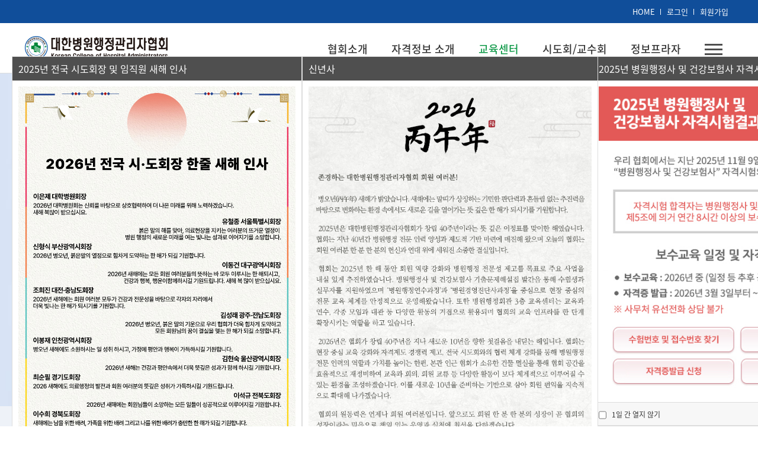

--- FILE ---
content_type: text/html;charset=UTF-8
request_url: http://www.kcha.or.kr/center
body_size: 76684
content:







<!DOCTYPE html>
<html lang="ko">
<head>
    <meta http-equiv="X-UA-Compatible" content="IE=edge,chrome=1"/>
    <meta charset="utf-8">
    <meta name="description" content="병원행정관리자협회">
    <meta name="keyword" content="">

    <meta name="msapplication-TileImage" content="/images/favicon/favicon.ico">
    <meta name="viewport" content="width=device-width, initial-scale=1">

    <!--파비콘-->
    <meta name="msapplication-TileImage" content="/common/images/favicon/favicon.ico">
    <link rel="shortcut icon" href="/common/images/favicon/favicon.ico">

    <link rel="stylesheet" type="text/css" href="/resources/center/css/style.css">

    <!--Jquery UI-->
    <script src="/resources/js/jquery/jquery-3.2.1.min.js"></script>
    <link rel="stylesheet" type="text/css" href="/resources/js/jquery-ui-1.12.1/jquery-ui.css">
    <script src="/resources/js/jquery-ui-1.12.1/jquery-ui.js"></script>

    <!--js-->
    <script src="/resources/center/js/front_common.js"></script>
    <script src="/resources/js/common.js?20260121114611"></script>

    <script src="http://dmaps.daum.net/map_js_init/postcode.v2.js"></script>
    <script src="//dapi.kakao.com/v2/maps/sdk.js?appkey=50490bb2032379663197b157d9aca597&libraries=services"></script>

    <title>병원행정관리자협회</title>
</head>
<body>
<div class="l-container">

    <div class="l-layer-mask dis-n"></div>
    <div class="l-layer-mask l-layer-mask__tab dis-n"></div>
    <div style="position: fixed; right: 20px; bottom: 20px;">
        <a href="#"><img src="/resources/images/top.png"></a>
    </div>
    <header class="b-header">

        <h1 class="offscreen">병원행정관리자협회</h1>

        <div class="b-header-top dis-n-t">
            <div class="l-maxwrap">

                

                
                    <ul class="b-header-userNav">
                        <li class="b-header-userNav__item"><a href="/center" class="b-header-userNav__link bar-right bar-right--white">HOME</a></li>
                        <li class="b-header-userNav__item"><a href="/center/login/form" class="b-header-userNav__link bar-right bar-right--white">로그인</a></li>
                        <li class="b-header-userNav__item"><a href="/center/user/join/joinStep1" class="b-header-userNav__link">회원가입</a></li>
                    </ul>
                

            </div>
        </div><!--header-top-->

        <div class="b-header-btm">

            <div class="l-maxwrap">

                <div class="b-header-logo">
                    <a href="/center" class="b-header__logo" title="메인페이지로이동">
                        <img src="/resources/common/images/img_logo.png" alt="로고">
                    </a>
                </div>

                <button class="b-header-btn b-bar-btn" onclick="toggleLeftMenu()">
                    <span></span>
                    <span></span>
                    <span></span>
                    <span class="offscreen">네비게이션열기</span>
                </button>

                <nav class="b-header-nav">
                    <h1 class="offscreen">메인네비게이션</h1>
                    <ul class="b-header-mainNav">
                        <li class="b-header-mainNav__item"><a href="/center/intro/greet" class="b-header-mainNav__btn" data-child="menu01">협회소개</a></li>
                        <li class="b-header-mainNav__item"><a href="/center/quali/info" class="b-header-mainNav__btn" data-child="menu02">자격정보 소개</a></li>
                        <li class="b-header-mainNav__item"><a href="/center/edu/haksul/list" class="fc-light-green b-header-mainNav__btn" data-child="menu03" >교육센터</a></li>
                        <li class="b-header-mainNav__item"><a href="/center/sidoAndProfessor" class="b-header-mainNav__btn" data-child="menu04">시도회/교수회</a></li>
                        <li class="b-header-mainNav__item"><a href="/center/board/contest/list" class="b-header-mainNav__btn" data-child="menu05">정보프라자</a></li>
                        <li class="b-header-mainNav__item">
                            <a href="/center/siteMap" class="b-header-mainNav__btn b-bar-btn">
                                <span></span>
                                <span></span>
                                <span></span>
                            </a>
                        </li>
                    </ul>
                </nav>
            </div>
        </div><!--b-header-btm-->

        
<div class="b-header-allNav dis-n">
    <div class="b-header-allNav__inner l-maxwrap">

        <div class="b-header-allNav__left dis-ib">
            <p class="title">협회소개</p>
            <p class="desc">
                <span class="dis-b">병원행정혁신을 통해</span>
                <span class="dis-b">보건의료발전과 국민보건향상을</span>
                <span class="dis-b">실현하는 대한병원행정관리자협회가</span>
                <span class="dis-b">되겠습니다.</span>
            </p>
        </div>

        <nav class="b-header-allNav__nav">
            <h1 class="offscreen">상세네비게이션</h1>

            <ul class="b-header-allNav-list dis-n" data-parent="menu01">

                <li class="b-header-allNav-list__item">
                    <a href="/center/intro/greet" class="b-header-allNav-list__title">KCHA소개</a>
                    <ul class="b-header-allNav-subList default-ul default-ul--bulCircle">
                        <li><a href="/center/intro/greet" class="b-header-allNav-subList__link">인사말</a></li>
                        <li><a href="/center/intro/history" class="b-header-allNav-subList__link">연혁</a></li>
                        <li><a href="/center/intro/association" class="b-header-allNav-subList__link">역대 협회장</a></li>
                        <li><a href="/center/intro/corporation" class="b-header-allNav-subList__link">정관</a></li>
                        <li><a href="/center/intro/vision" class="b-header-allNav-subList__link">사명 및 비전</a></li>
                        <li><a href="/center/intro/mind" class="b-header-allNav-subList__link">우리의 다짐</a></li>
                        <li><a href="/center/intro/summary" class="b-header-allNav-subList__link">설립목적(근거)<br> 및 주요업무</a></li>
                        <li><a href="/center/intro/org" class="b-header-allNav-subList__link">기구</a></li>
                        <li><a href="/center/intro/map" class="b-header-allNav-subList__link">약도</a></li>
                        <li><a href="/center/intro/tel" class="b-header-allNav-subList__link">전화번호 안내</a></li>
                        <li><a href="/center/intro/support" class="b-header-allNav-subList__link">발전기금 후원 안내</a></li>
                        <li><a href="/center/intro/status" class="b-header-allNav-subList__link">발전기금 납부현황</a></li>
                        
                    </ul>
                </li>

                
            </ul>

            <ul class="b-header-allNav-list dis-n" data-parent="menu02">
                <li class="b-header-allNav-list__item">
                    <a href="/center/quali/info" class="b-header-allNav-list__title">자격정보 소개</a>
                    <ul class="b-header-allNav-subList default-ul default-ul--bulCircle">
                        <li><a href="/center/quali/info" class="b-header-allNav-subList__link">자격정보 소개</a></li>
                    </ul>
                </li>
            </ul>

            <ul class="b-header-allNav-list dis-n" data-parent="menu03">
                <li class="b-header-allNav-list__item">
                    <a href="/center/edu/newedu/online/view" class="b-header-allNav-list__title">연수과정</a>
                    <ul class="b-header-allNav-subList default-ul default-ul--bulCircle">

                        <li><a href="/center/edu/newedu/online/view" class="b-header-allNav-subList__link">병원행정연수과정</a></li>
                        <li><a href="/center/edu/newedu/ceo/view" class="b-header-allNav-subList__link">병원경영 CEO 아카데미</a></li>
                    </ul>
                </li>
                <li class="b-header-allNav-list__item">
                    <a href="/center/edu/field/online/view" class="b-header-allNav-list__title fs15">온라인현장실습과정</a>
                    <ul class="b-header-allNav-subList default-ul default-ul--bulCircle">
                        <li><a href="/center/edu/field/online/view" class="b-header-allNav-subList__link">온라인현장실습과정</a></li>
                    </ul>
                </li>
                <li class="b-header-allNav-list__item">
                    <a href="/center/edu/haksul/list" class="b-header-allNav-list__title">학술대회/단기연수교육</a>
                    <ul class="b-header-allNav-subList default-ul default-ul--bulCircle">
                        <li><a href="/center/edu/haksul/list" class="b-header-allNav-subList__link">학술대회/단기연수교육</a></li>
                    </ul>
                </li>
                <li class="b-header-allNav-list__item">
                    <a href="/center/edu/manage/list" class="b-header-allNav-list__title">보수교육</a>
                    <ul class="b-header-allNav-subList default-ul default-ul--bulCircle">
                        <li><a href="/center/edu/manage/list" class="b-header-allNav-subList__link">보수교육</a></li>
                    </ul>
                </li>
            </ul>

            <ul class="b-header-allNav-list dis-n" data-parent="menu04">
                <li class="b-header-allNav-list__item">
                    <a href="/center/sidoAndProfessor" class="b-header-allNav-list__title">시도회/교수회</a>
                    <ul class="b-header-allNav-subList b-header-allNav-subList--over5 default-ul default-ul--bulCircle">
                        <li><a href="/center/sidoAndProfessor" class="b-header-allNav-subList__link">시도회/교수회</a></li>
                    </ul>
                </li>
            </ul>

            <ul class="b-header-allNav-list dis-n" data-parent="menu05">
                <li class="b-header-allNav-list__item">
                    <a href="/center/board/contest/list" class="b-header-allNav-list__title">병원경영정보</a>
                    <ul class="b-header-allNav-subList b-header-allNav-subList--over5 default-ul default-ul--bulCircle">
                        <li><a href="/center/board/contest/list" class="b-header-allNav-subList__link">학술대회</a></li>
                        <li><a href="/center/board/training/list" class="b-header-allNav-subList__link">단기연수</a></li>
                        <li><a href="/center/board/thesis/list" class="b-header-allNav-subList__link">학술논문</a></li>

                        <li><a href="/center/board/column/list" class="b-header-allNav-subList__link">칼럼</a></li>
                    </ul>
                </li>
                <li class="b-header-allNav-list__item">
                    <a href="/center/board/notice/list" class="b-header-allNav-list__title">알림마당</a>
                    <ul class="b-header-allNav-subList b-header-allNav-subList--over5 default-ul default-ul--bulCircle">
                        <li><a href="/center/board/notice/list" class="b-header-allNav-subList__link">공지사항</a></li>
                        <li><a href="/center/board/calendar/list" class="b-header-allNav-subList__link">회무일정</a></li>

                        <li><a href="/center/board/photo/list" class="b-header-allNav-subList__link">포토뉴스</a></li>
                        <li><a href="/center/board/webzine/list" class="b-header-allNav-subList__link">웹진</a></li>
                        <li><a href="/center/sitelink" class="b-header-allNav-subList__link">SiteLink</a></li>
                    </ul>
                </li>
                <li class="b-header-allNav-list__item">
                    <a href="/center/board/qna/list" class="b-header-allNav-list__title">고객지원</a>
                    <ul class="b-header-allNav-subList b-header-allNav-subList--over5 default-ul default-ul--bulCircle">
                        <li><a href="/center/board/qna/list" class="b-header-allNav-subList__link">Q&A문의</a></li>
                        <li><a href="/center/board/faq/list" class="b-header-allNav-subList__link">자주하는질문</a></li>
                        <li><a href="/center/board/formula/list" class="b-header-allNav-subList__link">양식 다운로드</a></li>
                    </ul>
                </li>
                <li class="b-header-allNav-list__item">
                    <a href="/center/board/occasion/list" class="b-header-allNav-list__title">회원게시판</a>
                    <ul class="b-header-allNav-subList b-header-allNav-subList--over5 default-ul default-ul--bulCircle">
                        <li><a href="/center/board/occasion/list" class="b-header-allNav-subList__link">경조사 알림판</a></li>
                        <li><a href="/center/board/celebrate/list" class="b-header-allNav-subList__link">자격취득자 <br/>취업 축하코너</a></li>
                    </ul>
                </li>
                <li class="b-header-allNav-list__item">
                    <a href="/jobCenter/offer/list" class="b-header-allNav-list__title">취업센터</a>
                    <ul class="b-header-allNav-subList default-ul default-ul--bulCircle">
                        <li><a href="/jobCenter/offer/list" class="b-header-allNav-subList__link">취업센터</a></li>
                    </ul>
                </li>
            </ul>
        </nav>
    </div>
</div>

    </header>

    <nav class="b-mobileNav">
        <h1 class="offscreen">모바일네비게이션</h1>

        <div class="b-mobileNav-top">
            <button class="b-mobileNav-top__closeBtn" title="메뉴창 닫기 버튼" onclick="toggleLeftMenu()">
                <i class="icosp icosp-close"></i>
            </button>
        </div>

        
            
                <div class="b-mobileNav-btn">
                    <a href="/center/login/form" class="b-mobileNav-btn__item b-mobileNav-btn__item--green">로그인</a>
                    <a href="/center/user/join/joinStep1" class="b-mobileNav-btn__item b-mobileNav-btn__item--black">회원가입</a>
                </div>
            
            
        


        <ul class="b-mobileNav-list">

            <li class="b-mobileNav-list__item">
                <a href="javascript:void(0)" class="b-mobileNav-list__btn b-mobileNav-list__btn--parents"
                   onclick="toggleChildMenu(this)" title="클릭시 하위메뉴 열림">협회소개</a>

                <ul class="b-mobileNav-list-dp2 b-mobileNav-list-dp2--isslide dis-n">
                    <li class="b-mobileNav-list-dp2__item">
                        <a href="/center/intro/greet" class="b-mobileNav-list__btn b-mobileNav-list-dp2__btn">인사말</a>
                    </li>
                    <li class="b-mobileNav-list-dp2__item">
                        <a href="/center/intro/history" class="b-mobileNav-list__btn b-mobileNav-list-dp2__btn">연혁</a>
                    </li>
                    <li class="b-mobileNav-list-dp2__item">
                        <a href="/center/intro/association" class="b-mobileNav-list__btn b-mobileNav-list-dp2__btn">역대 협회장</a>
                    </li>
                    <li class="b-mobileNav-list-dp2__item">
                        <a href="/center/intro/corporation" class="b-mobileNav-list__btn b-mobileNav-list-dp2__btn">정관</a>
                    </li>
                    <li class="b-mobileNav-list-dp2__item">
                        <a href="/center/intro/vision" class="b-mobileNav-list__btn b-mobileNav-list-dp2__btn">사명 및 비전</a>
                    </li>
                    <li class="b-mobileNav-list-dp2__item">
                        <a href="/center/intro/mind" class="b-mobileNav-list__btn b-mobileNav-list-dp2__btn">우리의 다짐</a>
                    </li>
                    <li class="b-mobileNav-list-dp2__item">
                        <a href="/center/intro/summary" class="b-mobileNav-list__btn b-mobileNav-list-dp2__btn">설립목적(근거) 및 주요업무</a>
                    </li>
                    <li class="b-mobileNav-list-dp2__item">
                        <a href="/center/intro/org" class="b-mobileNav-list__btn b-mobileNav-list-dp2__btn">기구</a>
                    </li>
                    <li class="b-mobileNav-list-dp2__item">
                        <a href="/center/intro/map" class="b-mobileNav-list__btn b-mobileNav-list-dp2__btn">약도</a>
                    </li>
                    <li class="b-mobileNav-list-dp2__item">
                        <a href="/center/intro/tel" class="b-mobileNav-list__btn b-mobileNav-list-dp2__btn">전화번호 안내</a>
                    </li>
                    <li class="b-mobileNav-list-dp2__item">
                        <a href="/center/intro/support" class="b-mobileNav-list__btn b-mobileNav-list-dp2__btn">발전기금 후원 안내</a>
                    </li>
                    <li class="b-mobileNav-list-dp2__item">
                        <a href="/center/intro/status" class="b-mobileNav-list__btn b-mobileNav-list-dp2__btn">발전기금 * 광고납부현황</a>
                    </li>
                </ul>
            </li>

            <li class="b-mobileNav-list__item">
                <a href="/center/quali/info" class="b-mobileNav-list__btn">자격정보 소개</a>
                
            </li>

            <li class="b-mobileNav-list__item">
                <a href="javascript:void(0)" class="b-mobileNav-list__btn b-mobileNav-list__btn--parents"
                   onclick="toggleChildMenu(this)" title="클릭시 하위메뉴 열림">교육센터</a>

                <ul class="b-mobileNav-list-dp2 b-mobileNav-list-dp2--isslide dis-n">

                    <li class="b-mobileNav-list-dp2__item">
                        <a href="/center/edu/newedu/online/view" class="b-mobileNav-list__btn b-mobileNav-list-dp2__btn">연수과정</a>
                        <ul class="b-mobileNav-list-dp3">
                            <li><a href="/center/edu/newedu/online/view" class="b-mobileNav-list-dp3__btn">병원행정연수과정</a></li>

                            <li><a href="/center/edu/newedu/ceo/view" class="b-mobileNav-list-dp3__btn">병원경영 CEO 아카데미</a></li>
                        </ul>
                    </li>
                    <li class="b-mobileNav-list-dp2__item">
                        <a href="" class="b-mobileNav-list__btn b-mobileNav-list-dp2__btn">온라인현장실습과정</a>
                        <ul class="b-mobileNav-list-dp3">
                            <li><a href="/center/edu/field/online/view" class="b-mobileNav-list-dp3__btn">온라인현장실습과정</a></li>
                        </ul>
                    </li>
                    <li class="b-mobileNav-list-dp2__item">
                        <a href="/center/edu/haksul/list" class="b-mobileNav-list__btn b-mobileNav-list-dp2__btn">학술대회/단기연수교육</a>
                    </li>
                    <li>
                        <a href="/center/edu/manage/list" class="b-mobileNav-list__btn b-mobileNav-list-dp2__btn">보수교육</a>
                    </li>

                </ul>
            </li>

            <li class="b-mobileNav-list__item">
                <a href="/center/sidoAndProfessor" class="b-mobileNav-list__btn">시도회/교수회</a>
            </li>

            <li class="b-mobileNav-list__item" data-top-code-m="infoPlaza">
                <a href="javascript:void(0)" class="b-mobileNav-list__btn b-mobileNav-list__btn--parents"
                   onclick="toggleChildMenu(this)" title="클릭시 하위메뉴 열림">정보프라자</a>

                <ul class="b-mobileNav-list-dp2 b-mobileNav-list-dp2--isslide dis-n">

                    <li class="b-mobileNav-list-dp2__item" data-dp2-code-m="hospital">
                        <a href="/center/board/contest/list" class="b-mobileNav-list__btn b-mobileNav-list-dp2__btn">병원경영정보</a>
                        <ul class="b-mobileNav-list-dp3">
                            <li><a href="/center/board/contest/list" class="b-mobileNav-list-dp3__btn" data-dp3-code-m="confer">학술대회</a></li>
                            <li><a href="/center/board/training/list" class="b-mobileNav-list-dp3__btn" data-dp3-code-m="short">단기연수</a></li>
                            <li><a href="/center/board/thesis/list" class="b-mobileNav-list-dp3__btn" data-dp3-code-m="paper">학술논문</a></li>

                            <li><a href="/center/board/column/list" class="b-mobileNav-list-dp3__btn" data-dp3-code-m="column">칼럼</a></li>
                        </ul>
                    </li>

                    <li class="b-mobileNav-list-dp2__item" data-dp2-code-m="notice">
                        <a href="/center/board/notice/list" class="b-mobileNav-list__btn b-mobileNav-list-dp2__btn">알림마당</a>
                        <ul class="b-mobileNav-list-dp3">
                            <li><a href="/center/board/notice/list" class="b-mobileNav-list-dp3__btn" data-dp3-code-m="notice">공지사항</a></li>
                            <li><a href="/center/board/calendar/list" class="b-mobileNav-list-dp3__btn" data-dp3-code-m="schedule">회무일정</a></li>

                            <li><a href="/center/board/photo/list" class="b-mobileNav-list-dp3__btn" data-dp3-code-m="photonews">포토뉴스</a></li>
                            <li><a href="/center/board/webzine/list" class="b-mobileNav-list-dp3__btn" data-dp3-code-m="webzine">웹진</a></li>
                            <li><a href="/center/sitelink" class="b-mobileNav-list-dp3__btn" data-dp3-code-m="sitelink">Sitelink</a></li>
                        </ul>
                    </li>

                    <li class="b-mobileNav-list-dp2__item" data-dp2-code-m="customer">
                        <a href="/center/board/qna/list" class="b-mobileNav-list__btn b-mobileNav-list-dp2__btn">고객지원</a>
                        <ul class="b-mobileNav-list-dp3">
                            <li><a href="/center/board/qna/form" class="b-mobileNav-list-dp3__btn" data-dp3-code-m="qna">Q&A문의하기</a></li>
                            <li><a href="/center/board/faq/list" class="b-mobileNav-list-dp3__btn" data-dp3-code-m="faq">자주하는질문</a></li>
                            <li><a href="/center/board/formula/list" class="b-mobileNav-list-dp3__btn" data-dp3-code-m="down">양식다운로드</a></li>
                        </ul>
                    </li>

                    <li class="b-mobileNav-list-dp2__item" data-dp2-code-m="userboard">
                        <a href="/center/board/occasion/list" class="b-mobileNav-list__btn b-mobileNav-list-dp2__btn">회원 게시판</a>
                        <ul class="b-mobileNav-list-dp3">
                            <li><a href="/center/board/occasion/list" class="b-mobileNav-list-dp3__btn" data-dp3-code-m="event">경조사 알림판</a></li>
                            <li><a href="/center/board/celebrate/list" class="b-mobileNav-list-dp3__btn" data-dp3-code-m="celebrate">자격취득자 취업 축하코너</a></li>
                        </ul>
                    </li>

                    <li>
                        <a href="/jobCenter/offer/list" class="b-mobileNav-list__btn b-mobileNav-list-dp2__btn">취업센터</a>
                    </li>
                </ul>
            </li>

            
        </ul>
    </nav>

<!--swiper 스크립트-->
<script src="/resources/js/swiper/swiper.min.js"></script>
<!--메인페이지 front단 js-->
<script src="/resources/center/js/front_main.js"></script>
<script src="/resources/js/login/login.js"></script>
<script src="/resources/js/center/main.js"></script>

<script src="/resources/js/rwdImageMaps/jquery.rwdImageMaps.min.js"></script>
<style>
    .b-header-allNav { z-index: 99999; }

    .slide-right-btn-area { width: 50%; float: right; text-align: center; height: 100%; display: table; }

    .slide-btn { width: 40%; margin: 5px; }

    @media screen and (min-width: 1024px) {
        .b-mainVisual-right__inner { height: 380px;margin-right: 0px; }
        .b-mainVisual-pgList__imgwrap img{ height: 362px; max-width: 100%;}
        .slide-btn { width: 34%; margin: 10px; }
    }
    @media screen and (max-width: 1024px) {
        .b-mainVisual-right__inner { height: 220px;margin-right: 0px; }
        .b-mainVisual-pgList__imgwrap img{ height: 202px; max-width: 100%;}
        .b-mainVisual-left { width: 100%; }
    }
    @media screen and (max-width: 786px) {
        .b-mainVisual-right__inner { height: 180px;margin-right: 0px;}
        .b-mainVisual-pgList__imgwrap img{ height: 162px; max-width: 100%;}
    }
    @media screen and (max-width: 425px) {
        .b-mainVisual-right__inner { height: 125px;margin-right: 0px;}
        .b-mainVisual-pgList__imgwrap img{ height: 107px; max-width: 100%;}
        .slide-btn { margin: 3px; }
    }
    .b-mainVisual__inner{
        padding: 0px 0 82px;
    }
    .b-mainVisual__top{
        padding-right: 0%;
    }
    .b-mainVisual-right__inner {
        padding: 10px 10px 10px 10px;
    }
    .b-mainVisual-pgList__imgwrap{
        height: 100%;
    }
    .b-mainVisual-pgList .b-mainVisual-pgList__figure{
        height: 89%;
    }
    .b-mainVisual-pgList a{
        height: 100%
    }
    .b-mainVisual-left__inner{
        padding: 20px 30px 80px 30px;
    }
    .mainVisual-left__inner img{
        max-width:100%;
    }
    .b-mainVisual-left__inner .bigImg{
        max-width: 100%;
    }


    .ffffffff{
        -webkit-animation: color-change 2s infinite;
        -moz-animation: color-change 2s infinite;
        -o-animation: color-change 2s infinite;
        -ms-animation: color-change 2s infinite;
        animation: color-change 2s infinite;
    }

    @-webkit-keyframes color-change {
        0% { color: #ffffff; }
        50% { color: #ffde00; }
        100% { color: #ffffff; }
    }
    @-moz-keyframes color-change {
        0% { color: #ffffff; }
        50% { color: #ffde00; }
        100% { color: #ffffff; }
    }
    @-ms-keyframes color-change {
        0% { color: #ffffff; }
        50% { color: #ffde00; }
        100% { color: #ffffff; }
    }
    @-o-keyframes color-change {
        0% { color: #ffffff; }
        50% { color: #ffde00; }
        100% { color: #ffffff; }
    }
    @keyframes color-change {
        0% { color: #ffffff; }
        50% { color: #ffde00; }
        100% { color: #ffffff; }
    }
</style>
<script>
    $(document).ready(function(e) {
        $('img[usemap]').rwdImageMaps();
        $('body').on('click', 'area', function () { if ($('html').innerWidth() < 1024) { return false; } });
    });
</script>
<div class="l-main">
    <link rel="stylesheet" type="text/css" href="/resources/css/lib/swiper.min.css">
    
    <input type="hidden" id="mainPopupCount" value="3">
    
        <div id="draggable128" class="draggable draggable0 ui-widget-content dis-n" data-idx="128" style="width:490px; height:950px; z-index: 128">
            <div>
                <div class="layer_tit">2025년 전국 시도회장 및 임직원 새해 인사</div>
                <div class="layer_txt" style=" height:867px; overflow-y:auto"><p><a href="http://www.kcha.or.kr/center/board/notice/view?idx=43035" target="_self"><img src="/download/13413" title="2026-%ED%95%9C%EC%A4%84-%EC%83%88%ED%95%B4-%EC%9D%B8%EC%82%AC-001.jpg" style="max-width: 100%; height: auto;"></a><br style="clear:both;">&nbsp;</p></div>
            </div>
            <div class="layer_close_container">
                <input class="layer_not_openDay" type="checkbox" id="not_open_day_128">
                <label for="not_open_day_128" class="v-top" style="font-size:12px;">1일 간 열지 않기</label>
                <input type="hidden" name="hide_term128" value="1">
                <span class="layer_close" id="close_popup_128">닫기</span>
            </div>
        </div>
    
        <div id="draggable126" class="draggable draggable1 ui-widget-content dis-n" data-idx="126" style="width:500px; height:910px; z-index: 126">
            <div>
                <div class="layer_tit">신년사</div>
                <div class="layer_txt" style=" height:827px; overflow-y:auto"><p><a href="http://www.kcha.or.kr/center/board/notice/view?idx=42955" target="_self"><img src="/download/13364" title="2026%EB%85%84-%EC%8B%A0%EB%85%84%EC%82%AC.jpg" style="max-width: 100%; height: auto;"><br style="clear:both;">&nbsp;</a></p></div>
            </div>
            <div class="layer_close_container">
                <input class="layer_not_openDay" type="checkbox" id="not_open_day_126">
                <label for="not_open_day_126" class="v-top" style="font-size:12px;">1일 간 열지 않기</label>
                <input type="hidden" name="hide_term126" value="1">
                <span class="layer_close" id="close_popup_126">닫기</span>
            </div>
        </div>
    
        <div id="draggable125" class="draggable draggable2 ui-widget-content dis-n" data-idx="125" style="width:490px; height:625px; z-index: 125">
            <div>
                <div class="layer_tit">2025년 병원행정사 및 건강보험사 자격시험 결과발표</div>
                <div class="layer_txt" style=" height:542px; overflow-y:auto"><p><img usemap="#13255" src="/download/13255" title="image.jpg" style="max-width: 100%; height: auto;"><br style="clear:both;">&nbsp;

<map name="13255" id="13255">
  <area href="http://edu.kcha.or.kr/iplustv/exam/result/2025%5Fe1209/r_search.asp" shape="rect" coords="27,434,243,479" target="_blank">
  <area href="http://edu.kcha.or.kr/iplustv/exam/result/2025%5Fe1209/result.asp" shape="rect" coords="257,434,473,479" target="_blank">
  <area href="http://edu.kcha.or.kr/iplustv/exam/result/2025%5Fe1209/license_request.asp" shape="rect" coords="27,492,245,537" target="_blank">
  <area href="http://edu.kcha.or.kr/iplustv/exam/result/2025%5Fe1209/license_check.asp" shape="rect" coords="257,491,474,536" target="_blank">
</map>
</p>

</div>
            </div>
            <div class="layer_close_container">
                <input class="layer_not_openDay" type="checkbox" id="not_open_day_125">
                <label for="not_open_day_125" class="v-top" style="font-size:12px;">1일 간 열지 않기</label>
                <input type="hidden" name="hide_term125" value="1">
                <span class="layer_close" id="close_popup_125">닫기</span>
            </div>
        </div>
    
    <div class="b-mainVisual">
        <div class="l-maxwrap">

            <div class="b-mainVisual__inner">

                <div class="b-mainVisual__top">


                    <section class="b-mainVisual-left swiper-container">
                        <div class="swiper-wrapper">
                            
                                
                                    <div class="b-mainVisual-left__inner swiper-slide">
                                        <center>    <img src="http://www.kcha.or.kr/download/13321" usemap="#13321">    <map name="13321">    <area target="_blank" alt="수험번호 및 접수번호 찾기" title="수험번호 및 접수번호 찾기" href="http://edu.kcha.or.kr/iplustv/exam/result/2025%5Fe1209/r_search.asp" coords="70,311,264,357" shape="rect">    <area target="_blank" alt="자격시험 결과 확인" title="자격시험 결과 확인" href="http://edu.kcha.or.kr/iplustv/exam/result/2025%5Fe1209/result.asp" coords="275,310,473,357" shape="rect">    <area target="_blank" alt="자격증발급 신청" title="자격증발급 신청" href="http://edu.kcha.or.kr/iplustv/exam/result/2025%5Fe1209/license_request.asp" coords="487,307,681,360" shape="rect">   <area target="_blank" alt="자격증발급 신청 확인" title="자격증발급 신청 확인" href="http://edu.kcha.or.kr/iplustv/exam/result/2025%5Fe1209/license_check.asp" coords="695,306,890,358" shape="rect">    </map>    </center>
                                    </div>
                                
                            
                            
                                <div class="b-mainVisual-left__inner swiper-slide">
                                    <div class="b-mainVisual-pgList b-mainVisual-right__inner layout-cnt2 layout-cnt3-t layout-cnt2-ml">
                                        <h1 style="font-size:18px">포토뉴스</h1>
                                        
                                            <a href="/center/board/photo/view?idx=42912" class="b-mainVisual-pgList__item item">
                                                <figure class="b-mainVisual-pgList__figure">
                                                    <div class="b-mainVisual-pgList__imgwrap">
                                                        <img src="/download/13330" alt=''>
                                                    </div>
                                                    <figcaption class="b-mainVisual-pgList__content">
                                                        <span class="title"><b><font color=green>2025년 원로자문단 회의 및 송년회 개최</font></b></span>
                                                        <span class="date">2025-12-19</span>
                                                    </figcaption>
                                                </figure>
                                            </a>
                                        
                                            <a href="/center/board/photo/view?idx=42911" class=" item">
                                                <figure class="b-mainVisual-pgList__figure">
                                                    <div class="b-mainVisual-pgList__imgwrap">
                                                        <img src="/download/13325" alt=''>
                                                    </div>
                                                    <figcaption class="b-mainVisual-pgList__content">
                                                        <span class="title"><b><font color=blue>제20회 병원경영진단사 자격시험 개최</font></b></span>
                                                        <span class="date">2025-12-19</span>
                                                    </figcaption>
                                                </figure>
                                            </a>
                                        
                                    </div>
                                </div>
                            
                        </div>

                        <div class="b-mainVisual__swiperPaing">
                            <a href='javascript:void(0)' class='b-mainVisual__btn-play'><img src='/resources/center/images/main/btn_autoplay_stop.png' alt='정지버튼'></a>
                            <div class="swiper-pagination"></div>
                        </div>

                    </section>

                    
                </div><!--b-mainVisual__top-->

                <section class="b-mainVisual-btm b-mainVisual__btm ffffffff">
                    <h1 class="b-mainVisual-btm__label l-ico-wrap ">
                        <i class="icosp icosp-thdot-bul--includewhite"></i>
                        <span class="ml10">발전기금 후원 안내</span>
                    </h1>
                    <span class="b-mainVisual-btm__desc dis-b-t dis-n-m ">
                        핵심가치를 실천하는 첫걸음에 함께 동참해 주세요.
                    </span>
                    <a href="/center/intro/support" class="b-mainVisual-btm__btn"><span class="dis-n-mm ">바로가기</span></a>
                </section>

            </div><!--b-mainVisual__inner-->

        </div><!--l-maxwrap-->

    </div><!--b-mainVisual-->

    <div class="b-main-content">
        <div class="l-maxwrap">

            <section class="b-mainBoard">
                <div class="b-mainBoard-select">
                    <h1 class="b-mainBoard-heading">정보프라자</h1>
                    <ul class="b-mainBoard-select__list">
                        <li class="b-mainBoard-select__item">
                            <button class="b-mainBoard-select__btn b-mainBoard-select__btn--isActive" data-key="notice">
                                공지사항
                            </button>
                        </li>
                        <li class="b-mainBoard-select__item">
                            <button class="b-mainBoard-select__btn" data-key="occasion">
                                경조사 알림판
                            </button>
                        </li>
                    </ul>
                    <a href="/center/board/notice/list" class="b-mainBoard-select__moreBtn dis-n-m">
                        <span class="offscreen">더보기</span>
                        <i class="icosp icosp-more"></i>
                    </a>
                </div>
                <div class="b-mainBoard-content">
                    <div class="b-mainBoard-content__top">
                        <p class="b-mainBoard-content__title">
                            <a href="/center/board/notice/view?idx=42955" class="hoverline"><b>-</b> <b><font color=black>신년사</font></b></a>
                            <span class="b-mainBoard-content__date">2025-12-29</span>
                        </p>
                        <div class="b-mainBoard-content__details">
                            &nbsp;
                        </div>
                    </div>

                    <ul class="b-mainBoard-content__list">
                        
                        
                        
                            <li class="b-mainBoard-content__listItem">
                                <a href="/center/board/notice/view?idx=43035" class="b-mainBoard-content__listBtn hoverline l-ico-wrap">
                                    <span>2026년 전국 시도회장 및 임직원 한줄 새해 인사</span>
                                    
                                </a>
                                <span class="b-mainBoard-content__date">2026-01-15</span>
                            </li>
                        
                            <li class="b-mainBoard-content__listItem">
                                <a href="/center/board/notice/view?idx=42790" class="b-mainBoard-content__listBtn hoverline l-ico-wrap">
                                    <span>2025년 병원행정사 및 건강보험사 자격시험 결과발표</span>
                                    
                                </a>
                                <span class="b-mainBoard-content__date">2025-12-08</span>
                            </li>
                        
                            <li class="b-mainBoard-content__listItem">
                                <a href="/center/board/notice/view?idx=42672" class="b-mainBoard-content__listBtn hoverline l-ico-wrap">
                                    <span>2025 병원경영진단사 자격시험공고</span>
                                    
                                </a>
                                <span class="b-mainBoard-content__date">2025-11-17</span>
                            </li>
                        
                            <li class="b-mainBoard-content__listItem">
                                <a href="/center/board/notice/view?idx=42665" class="b-mainBoard-content__listBtn hoverline l-ico-wrap">
                                    <span>[신간도서] 손유미(정혁상 부회장 겸 교육원장의 배우자) - 한자의 깨알 재미</span>
                                    
                                </a>
                                <span class="b-mainBoard-content__date">2025-11-17</span>
                            </li>
                        
                    </ul>
                </div>
            </section>

            <section class="b-mainLogin b-mainCard card-layout4 card-layout-lst dis-n-t">

                <!--로그인이전-->
                
                    <form id="loginForm">
                        <h1 class="b-mainLogin-heading l-ico-wrap" style="margin-bottom: 5px;"><i class="icosp icosp-thdot-bul"></i> <span>로그인</span></h1>

                        <div class="b-mainLogin__inputBox ">
                            <div class="mb5">
                                <label><input type="radio" name="loginType" checked="checked" style="height: 13px;"><span style="font-size: 13px;">일반회원</span></label>
                                <label><a href="http://edu.kcha.or.kr/attend" target="_blank"><input type="radio" name="loginType" onclick="window.open('http://edu.kcha.or.kr/attend');" style="height: 13px;"><span style="font-size: 13px;">병원행정연수회원</span></a></label>
                            </div>
                            <input type="text" name="id" class="b-mainLogin__input wp100 reqvalue" placeholder="아이디" autocomplete="off" data-reqmsg="아이디" MAXLENGTH="20">
                            <input type="password" name="password" class="b-mainLogin__input wp100 reqvalue" placeholder="비밀번호" data-reqmsg="비밀번호" MAXLENGTH="50" onkeyup="if (event.keyCode == 13) $.login()">
                        </div>
                        <div class="b-mainBoard__linkBox" style="margin-bottom: 5px;">
                            <a href="/center/user/join/joinStep1">회원가입</a>
                            <span class="default-bar--gray"></span>
                            <a href="/center/user/search/idFind">아이디/비밀번호 찾기</a>
                        </div>
                        <input type="button" value="로그인" class="btn-form btn-form--green wp100 loginBtn">
                    </form>
                    <label class="b-mainLogin__chkLabel" style="padding: 5px 0;">
                        <input type="checkbox" id="saveId">
                        <span>아이디 저장</span>
                    </label>
                
                <!--로그인이후-->
                
            </section>

            <section class="b-mainCard b-mainCard--eduCenter b-mainCard-bg--icon card-layout4 card-layout3-t card-layout2-m
                card-layout1-ml">

                <h1 class="b-mainCard__heading dis-ib">교육센터</h1>

                <a href="http://edu.kcha.or.kr/attend/class/player/player_demo.asp" class="b-mainCard__videoLink l-ico-wrap">
                    <span>Sample</span>
                    <i></i>
                </a>

                <p class="b-mainCard__desc">
                    <span class="dis-b-ml">병원행정관리자 교육훈련으로</span>
                    <span class="dis-b-ml">글로벌 리더를 양성합니다.</span>
                </p>
                <a href="/center/edu/haksul/list" class="b-mainCard__moreBtn">자세히 보기</a>
            </section>
            <section class="b-mainCard b-mainCard--qualiInfo b-mainCard-bg--icon card-layout4 card-layout3-t card-layout2-m card-layout-lst-m
                card-layout1-ml">
                <h1 class="b-mainCard__heading">자격정보 소개</h1>
                <p class="b-mainCard__desc">
                    <span class="dis-b-ml">병원행정관리자가 되기 위해</span>
                    <span class="dis-b-ml">필요한 정보를 제공합니다.</span>
                </p>
                <a href="/center/quali/info" class="b-mainCard__moreBtn">자세히 보기</a>
            </section>
            <section class="b-mainCard b-mainCard--jobCenter b-mainCard-bg--icon card-layout4 card-layout3-t card-layout-lst-t card-layout2-m
                card-layout1-ml">
                <h1 class="b-mainCard__heading">취업센터</h1>
                <p class="b-mainCard__desc">
                    <span class="dis-b-ml">병원행정관리자의 구인/구직</span>
                    <span class="dis-b-ml">정보를 안내드립니다.</span>
                </p>
                <a href="/jobCenter/offer/list" class="b-mainCard__moreBtn">자세히 보기</a>
            </section>
            <section class="b-mainCard b-mainCard--webzine b-mainCard-bg--icon card-layout4 card-layout-lst card-layout3-t card-layout2-m
             card-layout-lst-m card-layout1-ml">
                <h1 class="b-mainCard__heading">웹진</h1>
                <p class="b-mainCard__desc">
                    <span class="dis-b-ml">병원행정관리자의 다양한 소식을</span>
                    <span class="dis-b-ml">웹진으로 전해드립니다.</span>
                </p>
                <a href="/center/board/webzine/list" class="b-mainCard__moreBtn">자세히 보기</a>
            </section>

            <section class="b-mainColumn card-layout2 card-layout-lst-t card-layout1-m">
                <h1 class="b-mainColumn__heading">
                    이달의 칼럼
                    <a href="/center/board/column/list" class="b-mainColumn__moreBtn"><i class="icosp icosp-more"></i></a>
                </h1>
                <div class="b-mainColumn-content">
                    
                    <img src="/download/13410" alt="박진호" class="b-mainColumn__img">
                    <div class="b-mainColumn-details">
                        <p class="author">박진호</p>
                        <p class="title">
                            <a href="/center/board/column/view?idx=43012">’26년부터 개정 시행되는 주요 노동관계법·제도에 대하여</a>
                        </p>
                        <p class="desc">’26년부터 개정 시행되는 주요 노동관계법·제도에 대하여  <!--[if !supportEmptyParas]-->&nbsp;<!--[endif]-->  <o:p></o:p>- 노무법인 한수 대표 박진호 공인노무사  <!--[if !supportEmptyParas]-->&nbsp;<!--[endif]-->  <o:p></o:p>  지난 5월 새정부가 출범한 이후 한 해가 지나고 새해가 다가왔다. 매년 새해가 되면 새로운 법과 제도가 시행되기 마련이나 2026년은 새정부 출범 후 처음 맞는 새해이므로 예년과는 의미가 다르게 느끼는 현장이 많을 것으로 생각된다. 이와 같은 관점에서 볼 때 2026년부터 근로자의 최저임금과 노동관계를 둘러싼 노동법이 잇따라 바뀐다. 2026년 최저임금은 시간당 1만320원으로 확정됐고 실업급여 상한액도 최저임금 인상에 맞춰 조정된다. 또한 노동조합법상 사용자 범위와 노동쟁의 범위를 확대하는 노란봉투법은 2026년 3월 10일부터 시행된다. 따라서 이하에서는 2026년부터 개정 시행되는 주요 개정 노동관계법과 제도의 구체적인 내용에 대하여 살펴보기로 한다.  <!--[if !supportEmptyParas]-->&nbsp;<!--[endif]-->  <o:p></o:p>1. 최저임금 1만 320원… 2.9% 인상  2026년 최저임금은 1만 320원이다. 주 40시간(월 209시간) 일한다고 가정했을 때 월 환산액은 215만 6,880원이다. 2025년 1만 30원이었던 최저임금과 비교하면 2.9% 인상된 금액이다. 인상률로 보면 1988년 최저임금이 도입된 이후 역대 인상률과 비교했을 때 7번째로 낮다.  최저임금은 모든 사업장에 동일하게 적용되며, 근로기준법상 근로자라면 고용형태나 국적에 관계없이 모두 적용된다. 다만, 수습 중에 있는 근로자로서 수습을 시작한 날로부터 3개월 이내인 근로자에 대해서는 최저임금액의 10%를 감액할 수 있다(단, 1년 미만의 기간으로 근로계약을 체결하거나 또는 단순노무 업무 등 고용노동부장관이 정하여 고시한 직종에 종사하는 근로자에 대해서는 수습 사용 중이어도 감액 적용이 불가함)&nbsp;&nbsp;&nbsp;  한편, 매월 1회 이상 지급되는 임금이 최저임금에 산입되므로 매월 지급하는 상여금 및 식비, 숙박비, 교통비 등 근로자의 생활보조 또는 복리후생을 위한 성질의 임금도 최저임금에 전부 산입된다. 다만, ① 통화 이외의 것(현물)으로 지급하는 임금과 ②소정근로시간 또는 소정의 근로일에 대하여 지급하는 임금 외의 임금은 최저임금에 산입되지 않는다.  <!--[if !supportEmptyParas]-->&nbsp;<!--[endif]-->  <o:p></o:p>2. 구직급여 상한액 6년 만에 인상  구직급여 상한액이 6만 6,000원에서 6만 8,100원으로 3.18% 인상된다. 이에 따라 월 최소 실업급여 지급액(1일 8시간, 30일 기준)은 192만 5,760원에서 198만 1,440원으로 월 상한액은 198만원에서 204만 3,000원으로 각 오른다.  우리나라는 구직급여 수급자의 최소 생계를 보장하기 위해 구직급여가 최저임금의 80%보다 낮아지지 않도록 하는 하한액 제도를 적용하고 있다. 2026년 최저임금이 시간당 1만 320원으로 오르며 하한액이 하루 6만 6,048원으로 상승하자 하한액이 상한액을 웃도는 역전이 발생했다. 이에 따라 고용노동부는 구직급여 상한액을 인상하기로 결정했다. 이는 최저임금이 적용되는 2026년 1월 1일부터 적용될 예정이다.  <!--[if !supportEmptyParas]-->&nbsp;<!--[endif]-->  <o:p></o:p>3. 개정 노동조합법(노란봉투법) 3월 10일부터 시행  입법 과정부터 다사다난했던 노동조합법 2ㆍ3조 개정안(노란봉투법) 또한 시행을 앞두고 있다. 노란봉투법의 주요 내용은 ▲사용자 범위 확대 ▲노동쟁의 범위 확대 ▲파업에 대한 손해배상 책임 축소 등이다. 하청 근로자의 교섭권을 확대하고, 노동조합 활동에 대한 과도한 법적 책임을 완화하는 것을 목표로 한다.  사용자 범위 확대는 노란봉투법의 가장 핵심적인 변화로 꼽힌다. 개정된 법은 직접 근로계약을 맺은 자뿐만 아니라 근로자의 근로조건에 대해 실질적인 지배력을 행사하는 자도 노동조합법상 사용자로 볼 수 있도록 규정했다. 이에 따라 원청이 하청의 근로조건에 실질적인 지배력을 행사하는 경우 하청 근로자들이 원청을 상대로 단체교섭을 요구할 수 있는 법적 근거가 마련됐다.  두 번째로 노동쟁의 범위 확대는 쟁의 대상이 되는 사안을 넓힌 것이 특징이다. 기존에는 노동쟁의를 임금, 근로시간, 복지 등 근로조건의 결정에 관한 사항으로 한정해 해석했다. 노란봉투법이 시행되면 근로조건의 결정뿐 아니라 기업 구조조정 등 노동조건에 영향을 미치는 사업결정상의 결정과 사용자의 명백한 단체협약 위반에 대해서도 단체교섭과 쟁의행위가 가능해진다.  세 번째는 파업에 대한 손해배상 책임 축소다. 그동안 쟁의행위가 불법으로 판단될 경우 노동조합뿐 아니라 개별 조합원에게까지 거액의 손해배상이 청구되는 사례가 반복돼 왔다. 노란봉투법은 고의 또는 중과실이 없는 경우 근로자 개인에게 손해배상 책임을 묻기 어렵도록 하고 책임이 인정되더라도 각 근로자의 행위와 손해 발생의 인과관계를 따져 책임 범위를 정하도록 했다.  노란봉투법을 구체화한 시행령 또한 함께 시행될 예정이다. 노란봉투법 시행령에 따르면 원청 사용자와 하청 노조 간 교섭은 원청 사업장을 기준으로 진행된다. 원칙적으로 교섭창구 단일화 제도를 적용하되, 노동위원회의 교섭단위 분리 결정을 통해 하청 노조의 교섭권을 보장하도록 했다. 시행령이 시행됨에 따라 교섭단위 분리 기준 또한 확대될 전망이다. 현행 법령은 교섭단위를 분리하는 기준으로 ▲현격한 근로조건의 차이 ▲고용 형태 ▲교섭 관행 등 세 가지만을 제시하고 있다. 그러나 시행령에 따라 ▲근로조건의 현격한 차이 ▲계약형태ㆍ고용형태 ▲노동조합 조직 범위 ▲기존 교섭 관행 ▲이해관계 공통성 및 이익대표 적절성 ▲노조 간 갈등 가능성 ▲당사자의 의사까지 확대될 예정이다. 노란봉투법은 시행령과 함께 2026년 3월 10일부터 시행될 예정이다.&nbsp;&nbsp;  <!--[if !supportEmptyParas]-->&nbsp;<!--[endif]-->  <o:p></o:p>4. 2026년부터 근로자의 날이 ‘노동절’로 개칭  2026년부터 ‘근로자의 날’의 명칭이 다시 “노동절”로 바뀐다. 노동절은 1923년부터 기념해 왔지만 1963년 근로자의 날 제정에 관한 법률을 제정하면서 이름이 근로자의 날로 바뀌었다. 노동부는 노동 존중 사회로의 전환을 위해 2026년부터 5월 1일을 다시 ‘노동절’로 기념하기로 했다. 고용노동부는 또한 노동절에 교사를 포함한 공무원들도 쉴 수 있도록 법정공휴일로 제정하는 것을 추진 중이다.  이상과 같이 개별적 근로관계와 집단적 노사관계 및 노동시장을 아우르는 제반 법과 제도가 26년부터 대거 시행될 것이므로 각 사업장에서는 그에 따라 인사노무관리에 위법한 문제가 없도록 미리 전문가의 자문 등을 통해 조속히 Legal Risk를 해결하여야 할 것으로 사료된다.  <!--[if !supportEmptyParas]-->&nbsp;<!--[endif]-->  <o:p></o:p>&nbsp; &nbsp;※ 본 기고문의 내용이나 기타 정부의 노동정책 및 병·의원 사업장의 인사노무와 관련하여 궁금하신 사항은 노무법인 한수(☎ 02) 3487-3029; 010-9313-1299)로 연락주시면 상세히 답변해드리겠습니다.&nbsp;</p>
                    </div>
                    
                </div>
            </section>

            <section class="b-mainCalendar card-layout2 card-layout-lst card-layout-lstre-t card-layout1-m">
                <div class="b-mainCalendar-left">
                    <div class="b-mainCalendar-left__title">
                        <h1 class="dis-b title">병원행정 일정</h1>
                        <span class="dis-b date">2026년 01월</span>
                    </div>
                </div>
                <div class="b-mainCalendar-right">
                    <ul class="b-sd-planListMain">
                        
                            <li class="b-sd-planList__item b-sd-planList__item--noplan">
                                <div class="b-sd-planList__inner b-sd-planList__inner--noplan">
                                    <i class="icosp icosp-noplan"></i>
                                    <p class="b-sd-planList__title">2026년 01월 일정이 없습니다.</p>
                                </div>
                            </li>
                        
                        
                    </ul>
                    <a href="/center/board/calendar/list" class="b-mainCalendar__moreBtn l-ico-wrap">
                        <span class="mr10">더보기</span>
                        <i class="icosp icosp-plus-pcNavi"></i>
                    </a>
                </div>
            </section>

            <section class="b-mainCard b-mainCard--sido b-mainCard-bg--cover card-layout4 card-layout3-t card-layout-lst-t
                    card-layout2-m card-layout1-ml">
                <h1 class="b-mainCard__heading">시도회 안내</h1>
                <p class="b-mainCard__desc">
                    각 시/도회 지명을 선택하시면
                    해당 시도회 홈페이지로
                    이동하실 수 있습니다.
                </p>
                <div class="b-mainCard__poBtm100">
                    <select class="wp100 b-form-table__input selectSido">
                        <option value="">시도회 선택</option>
                        
                            
                        
                            
                                
                                
                                    
                                    
                                    
                                        <option value="2" data-gubun="A">대학병원회</option>
                                    
                                
                            
                        
                            
                                
                                
                                    
                                    
                                    
                                        <option value="3" data-gubun="A">서울특별시회</option>
                                    
                                
                            
                        
                            
                                
                                
                                    
                                    
                                    
                                        <option value="4" data-gubun="A">부산광역시회</option>
                                    
                                
                            
                        
                            
                                
                                
                                    
                                    
                                    
                                        <option value="5" data-gubun="A">대구광역시회</option>
                                    
                                
                            
                        
                            
                                
                                
                                    
                                    
                                    
                                        <option value="6" data-gubun="A">대전충남도회</option>
                                    
                                
                            
                        
                            
                                
                                
                                    
                                        <option value="http://www.kc-cha.or.kr">광주전남도회</option>
                                    
                                    
                                    
                                
                            
                        
                            
                                
                                
                                    
                                    
                                    
                                        <option value="8" data-gubun="A">인천광역시회</option>
                                    
                                
                            
                        
                            
                                
                                
                                    
                                    
                                    
                                        <option value="9" data-gubun="A">울산광역시회</option>
                                    
                                
                            
                        
                            
                                
                                
                                    
                                    
                                    
                                        <option value="10" data-gubun="A">경기도회</option>
                                    
                                
                            
                        
                            
                                
                                
                                    
                                    
                                    
                                        <option value="11" data-gubun="A">전북도회</option>
                                    
                                
                            
                        
                            
                                
                                
                                    
                                    
                                    
                                        <option value="12" data-gubun="A">경북도회</option>
                                    
                                
                            
                        
                            
                                
                                
                                    
                                    
                                    
                                        <option value="13" data-gubun="A">경남도회</option>
                                    
                                
                            
                        
                            
                                
                                
                                    
                                    
                                    
                                        <option value="14" data-gubun="A">충북도회</option>
                                    
                                
                            
                        
                            
                                
                                
                                    
                                    
                                    
                                        <option value="15" data-gubun="A">제주도회</option>
                                    
                                
                            
                        
                            
                                
                                
                                    
                                    
                                    
                                        <option value="16" data-gubun="A">군진회</option>
                                    
                                
                            
                        
                            
                                
                                
                                    
                                    
                                    
                                        <option value="17" data-gubun="A">병원경영진단사회</option>
                                    
                                
                            
                        
                            
                                
                                
                                    
                                    
                                    
                                    
                                
                            
                        
                            
                                
                                
                                    
                                    
                                    
                                        <option value="19" data-gubun="A">강원도회</option>
                                    
                                
                            
                        
                            
                        
                    </select>
                </div>
            </section>

            <section class="b-mainCard b-mainCard--customer b-mainCard-bg--cover b-mainCustomer card-layout4 card-layout3-t
                    card-layout2-m card-layout-lst-m card-layout1-ml">
                <div class="b-mainCustomer__inner">
                    <h1 class="b-mainCustomer__heading">고객지원</h1>
                    <p class="b-mainCustomer__desc">
                        회원님들을 위한 공간
                    </p>
                </div>
                <ul class="b-mainCustomer__btnList b-mainCard__poBtm100">
                    <li class="b-mainCustomer__btnItem">
                        <a href="/center/board/faq/list" class="b-mainCustomer__link">자주하는 질문</a>
                    </li>
                    <li class="b-mainCustomer__btnItem">
                        <a href="/center/board/qna/form" class="b-mainCustomer__link">Q&A 문의하기</a>
                    </li>
                    <li class="b-mainCustomer__btnItem">
                        <a href="/center/board/formula/list" class="b-mainCustomer__link">양식다운로드</a>
                    </li>
                </ul>
            </section>

            <section class="b-mainComeBanner card-layout2 card-layout-lst card-layout1-m">
                <div class="b-mainBanner" id="b-mainBanner01">
                    <h1 class="b-mainBanner__heading">광고배너</h1>

                    <div class="b-mainBanner__inner">
                        
                            <!-- Swiper -->
                            <div class="swiper-container">
                                <div class="swiper-wrapper">
                                    
                                        <div class="swiper-slide">
                                            
                                                
                                                    <a href="http://www.kcha.or.kr/center" target="_blank">
                                                        <img src="/download/11022" alt="협회 1" alt="">
                                                    </a>
                                                
                                                
                                            
                                        </div>
                                    
                                </div>
                            </div>

                            <div class="b-mainBanner__swiperPaing">
                                <!-- Add Arrows -->
                                <div class="swiper-button-prev"></div>
                                <div class="swiper-button-next"></div>
                            </div>
                        
                    </div>
                </div>

                <div class="b-mainBanner" id="b-mainBanner02">
                    <h1 class="b-mainBanner__heading">관련기관</h1>

                    <div class="b-mainBanner__inner">
                        
                        <!-- Swiper -->
                            <div class="swiper-container">
                                <div class="swiper-wrapper">
                                    
                                        <div class="swiper-slide">
                                            
                                                
                                                    <a href="http://www.hira.or.kr/" target="_blank">
                                                        <img src="/download/234" alt="건강보험심사평가원">
                                                    </a>
                                                
                                                
                                            
                                        </div>
                                    
                                        <div class="swiper-slide">
                                            
                                                
                                                    <a href="http://www.nhis.or.kr/" target="_blank">
                                                        <img src="/download/235" alt="국민건강보험">
                                                    </a>
                                                
                                                
                                            
                                        </div>
                                    
                                        <div class="swiper-slide">
                                            
                                                
                                                    <a href="http://www.kcomwel.or.kr" target="_blank">
                                                        <img src="/download/236" alt="근로복지공단">
                                                    </a>
                                                
                                                
                                            
                                        </div>
                                    
                                        <div class="swiper-slide">
                                            
                                                
                                                    <a href="http://www.moel.go.kr/" target="_blank">
                                                        <img src="/download/237" alt="고용노동부">
                                                    </a>
                                                
                                                
                                            
                                        </div>
                                    
                                        <div class="swiper-slide">
                                            
                                                
                                                    <a href="http://www.nts.go.kr/nts/main.do" target="_blank">
                                                        <img src="/download/7136" alt="국세청">
                                                    </a>
                                                
                                                
                                            
                                        </div>
                                    
                                        <div class="swiper-slide">
                                            
                                                
                                                    <a href="http://www.mohw.go.kr/" target="_blank">
                                                        <img src="/download/7248" alt="보건복지부">
                                                    </a>
                                                
                                                
                                            
                                        </div>
                                    
                                        <div class="swiper-slide">
                                            
                                                
                                                    <a href="http://www.moef.go.kr/" target="_blank">
                                                        <img src="/download/7249" alt="기획재정부">
                                                    </a>
                                                
                                                
                                            
                                        </div>
                                    
                                </div>
                            </div>

                            <div class="b-mainBanner__swiperPaing">
                                <!-- Add Arrows -->
                                <div class="swiper-button-prev"></div>
                                <div class="swiper-button-next"></div>
                            </div>
                        
                    </div>
                </div>
            </section>
        </div><!--l-maxwrap-->
    </div><!--b-main-content-->
</div>

<style>
    @media screen and (max-width: 420px) {
        .b-footer-addr { text-align: left;}
    }
</style>
    <footer class="b-footer">
        <div class="l-maxwrap">
            <span class="b-footer__logo"><img src="/resources/common/images/img_logo_gray.png" alt="로고"></span>

            <div class="b-footer__info">
                <ul class="b-footer-link">
                    <li class="b-footer-link__item">
                        <a href="/center/policy/use_policy" class="b-footer-link__link b-footer-link__link--fst bar-right bar-right--gray8">이용약관</a>
                    </li>
                    <li class="b-footer-link__item">
                        <a href="/center/policy/privacy_policy" class="b-footer-link__link bar-right bar-right--gray8">개인정보처리방침</a>
                    </li>
                    <li class="b-footer-link__item">
                        <a href="/center/policy/email_policy" class="b-footer-link__link bar-right bar-right--gray8">이메일무단수집거부</a>
                    </li>
                    <li class="b-footer-link__item">
                        <a href="http://kchaadmin.kiwontech.com" class="b-footer-link__link" target="_blank">ADMIN</a>
                    </li>
                </ul>

                <address class="b-footer-addr">
                    <span class="dis-b">
                        <span class="dis-b-mm">(07229) 서울특별시 영등포구 국회대로 651-2</span>
                        <span class="dis-b-mm">병원행정회관 4층 (영등포동 8가 13-10 4F)</span>
                    </span>
                    <span class="dis-b">
                        <span class="dis-b-mm">(사)대한병원행정관리자협회 대표자 : 권영식</span>
                        <span class="dis-b-mm">사업자번호 : 211-82-08705</span>
                        <span class="dis-b-mm">통신판매신고번호 : 제2020-서울영등포-0874호</span>
                    </span>
                    <a href="tel:02-2677-0823">TEL : 02-2677-0823~4</a>
                    <span class="dis-b-mm">FAX : 02-2677-0820</span>
                    <span class="dis-b-mm">이메일 : kcha3@naver.com</span>
                </address>

                <select class="b-footer__select b-footer-select relatedSiteSelect">
                    <option value="" selected>관련사이트</option>
                    <option value="/jobCenter/offer/list">취업센터</option>
                </select>

                <p class="b-footer__copyright">COPYRIGHT ⓒ 2019 BY KOREAN COLLEGE OF HOSPITAL ADMINISTRATORS. ALL RIGHTS RESERVED.</p>
            </div>
        </div>
    </footer>
</div><!--container-->

</body>
</html>


--- FILE ---
content_type: text/css;charset=UTF-8
request_url: http://www.kcha.or.kr/resources/center/css/style.css
body_size: 148471
content:
@charset "UTF-8";
/* noto-sans-kr-100 - latin_korean */
@font-face {
  font-family: 'Noto Sans KR';
  font-style: normal;
  font-weight: 100;
  src: url("/resources/fonts/noto-sans-kr-v12-latin_korean-100.eot");
  /* IE9 Compat Modes */
  src: local("Noto Sans KR Thin"), local("NotoSansKR-Thin"), url("/resources/fonts/noto-sans-kr-v12-latin_korean-100.eot?#iefix") format("embedded-opentype"), url("/resources/fonts/noto-sans-kr-v12-latin_korean-100.woff2") format("woff2"), url("/resources/fonts/noto-sans-kr-v12-latin_korean-100.woff") format("woff"), url("/resources/fonts/noto-sans-kr-v12-latin_korean-100.ttf") format("truetype"), url("/resources/fonts/noto-sans-kr-v12-latin_korean-100.svg#NotoSansKR") format("svg");
  /* Legacy iOS */ }

/* noto-sans-kr-regular - latin_korean */
@font-face {
  font-family: 'Noto Sans KR';
  font-style: normal;
  font-weight: 400;
  src: url("/resources/fonts/noto-sans-kr-v12-latin_korean-regular.eot");
  /* IE9 Compat Modes */
  src: local("Noto Sans KR Regular"), local("NotoSansKR-Regular"), url("/resources/fonts/noto-sans-kr-v12-latin_korean-regular.eot?#iefix") format("embedded-opentype"), url("/resources/fonts/noto-sans-kr-v12-latin_korean-regular.woff2") format("woff2"), url("/resources/fonts/noto-sans-kr-v12-latin_korean-regular.woff") format("woff"), url("/resources/fonts/noto-sans-kr-v12-latin_korean-regular.ttf") format("truetype"), url("/resources/fonts/noto-sans-kr-v12-latin_korean-regular.svg#NotoSansKR") format("svg");
  /* Legacy iOS */ }

/* noto-sans-kr-500 - latin_korean */
@font-face {
  font-family: 'Noto Sans KR';
  font-style: normal;
  font-weight: 500;
  src: url("/resources/fonts/noto-sans-kr-v12-latin_korean-500.eot");
  /* IE9 Compat Modes */
  src: local("Noto Sans KR Medium"), local("NotoSansKR-Medium"), url("/resources/fonts/noto-sans-kr-v12-latin_korean-500.eot?#iefix") format("embedded-opentype"), url("/resources/fonts/noto-sans-kr-v12-latin_korean-500.woff2") format("woff2"), url("/resources/fonts/noto-sans-kr-v12-latin_korean-500.woff") format("woff"), url("/resources/fonts/noto-sans-kr-v12-latin_korean-500.ttf") format("truetype"), url("/resources/fonts/noto-sans-kr-v12-latin_korean-500.svg#NotoSansKR") format("svg");
  /* Legacy iOS */ }

/* noto-sans-kr-700 - korean_latin */
@font-face {
  font-family: 'Noto Sans KR';
  font-style: normal;
  font-weight: 700;
  src: url("/resources/fonts/noto-sans-kr-v12-korean_latin-700.eot");
  /* IE9 Compat Modes */
  src: local("Noto Sans KR Bold"), local("NotoSansKR-Bold"), url("/resources/fonts/noto-sans-kr-v12-korean_latin-700.eot?#iefix") format("embedded-opentype"), url("/resources/fonts/noto-sans-kr-v12-korean_latin-700.woff2") format("woff2"), url("/resources/fonts/noto-sans-kr-v12-korean_latin-700.woff") format("woff"), url("/resources/fonts/noto-sans-kr-v12-korean_latin-700.ttf") format("truetype"), url("/resources/fonts/noto-sans-kr-v12-korean_latin-700.svg#NotoSansKR") format("svg");
  /* Legacy iOS */ }

/* noto-sans-kr-900 - latin_korean */
@font-face {
  font-family: 'Noto Sans KR';
  font-style: normal;
  font-weight: 900;
  src: url("/resources/fonts/noto-sans-kr-v12-latin_korean-900.eot");
  /* IE9 Compat Modes */
  src: local("Noto Sans KR Black"), local("NotoSansKR-Black"), url("/resources/fonts/noto-sans-kr-v12-latin_korean-900.eot?#iefix") format("embedded-opentype"), url("/resources/fonts/noto-sans-kr-v12-latin_korean-900.woff2") format("woff2"), url("/resources/fonts/noto-sans-kr-v12-latin_korean-900.woff") format("woff"), url("/resources/fonts/noto-sans-kr-v12-latin_korean-900.ttf") format("truetype"), url("/resources/fonts/noto-sans-kr-v12-latin_korean-900.svg#NotoSansKR") format("svg");
  /* Legacy iOS */ }

* {
  font-family: 'Noto Sans KR', '돋움', Dotum, sans-serif; }

.fw400 {
  font-weight: 400; }

.fw500 {
  font-weight: 500; }

.fw700 {
  font-weight: 700; }

/*
 * Nanum Gothic (Korean) http://www.google.com/fonts/earlyaccess
 */
html, body, div, span, applet, object, iframe,
h1, h2, h3, h4, h5, h6, p, blockquote, pre,
a, abbr, acronym, address, big, cite, code,
del, dfn, em, img, ins, kbd, q, s, samp,
small, strike, strong, sub, sup, tt, var,
b, u, i, center,
dl, dt, dd, ol, ul, li,
fieldset, form, label, legend,
table, caption, tbody, tfoot, thead, tr, th, td,
article, aside, canvas, details, embed,
figure, figcaption, footer, header, hgroup,
menu, nav, output, ruby, section, summary,
time, mark, audio, video {
  margin: 0;
  padding: 0;
  border: 0; }

article, aside, details, figcaption, figure,
footer, header, hgroup, menu, nav, section, main {
  display: block; }

address, em {
  font-style: normal; }

fieldset, img {
  border: 0 none; }

table {
  border-spacing: 0;
  width: 100%;
  border-collapse: collapse;
  word-break: keep-all; }

ol, ul, li {
  list-style: none;
  overflow: hidden; }

* {
  -webkit-box-sizing: border-box;
  /* Safari/Chrome, other WebKit */
  -moz-box-sizing: border-box;
  box-sizing: border-box; }

html, body {
  font-size: 100%;
  height: 100%;
  color: #333; }

a {
  color: #333;
  text-decoration: none; }

a:hover, a:focus {
  text-decoration: none; }

img {
  vertical-align: middle; }

/* IE 10, 11의 네이티브 화살표 숨기기/select background 생길경우 이곳에 마크업 */
select {
  -webkit-appearance: none;
  -moz-appearance: none;
  appearance: none;
  -webkit-border-radius: 0;
  border-radius: 0;
  background: #fff;
  /*
  padding-left:8px; height:35px;
  */ }

select::-ms-expand {
  display: none; }

input, textarea, button {
  -webkit-appearance: none;
  -moz-appearance: none;
  appearance: none;
  border-radius: 0;
  background: #fff; }

input, select, textarea, button {
  padding-left: 5px;
  vertical-align: middle;
  border: 1px solid #ddd;
  color: #656565; }

input[type='checkbox'] {
  -webkit-appearance: checkbox;
  margin: 0 5px;
  vertical-align: bottom;
  position: relative;
  top: -2px;
  height: 16px; }

input[type='radio'] {
  -webkit-appearance: radio;
  margin: 0 5px;
  vertical-align: bottom;
  position: relative;
  top: -2px;
  height: 16px; }

textarea {
  padding: 10px; }

button {
  border: 0 none;
  padding: 0;
  background-color: transparent;
  cursor: pointer; }

/*
::-webkit-scrollbar {width: 6px; height: 6px;}
::-webkit-scrollbar-button {display: block; height:0px; background:#fff;}
::-webkit-scrollbar-track {background:#ffffff;}
::-webkit-scrollbar-thumb {height: 10px; width: 10px; -webkit-border-radius: 8px; border-radius: 8px; -webkit-box-shadow:#ffc0cb; background:#4d8bd9;}//background:#1468cf;
*/
.vh {
  visibility: hidden; }

.v-mid {
  vertical-align: middle; }

.v-top {
  vertical-align: top; }

.v-base {
  vertical-align: baseline; }

.v-btm {
  vertical-align: bottom; }

.dis-n {
  display: none; }

.dis-ib {
  display: inline-block; }

.dis-b {
  display: block; }

.dis-t {
  display: table; }

.dis-tr {
  display: table-row; }

.dis-tc {
  display: table-cell; }

.fr {
  float: right; }

.fl {
  float: left; }

.a-left {
  text-align: left; }

.a-right {
  text-align: right; }

.a-center {
  text-align: center; }

.is-upper {
  text-transform: uppercase; }

.is-lower {
  text-transform: lowercase; }

.pl10 {
  padding-left: 10px; }

.pr30 {
  padding-right: 30px; }

.mt5 {
  margin-top: 5px; }

.mt10 {
  margin-top: 10px; }

.mt20 {
  margin-top: 20px; }

.mt30 {
  margin-top: 30px; }

.mt50 {
  margin-top: 50px; }

.mt60 {
  margin-top: 60px; }

.mb5 {
  margin-bottom: 5px; }

.mb10 {
  margin-bottom: 10px; }

.mb20 {
  margin-bottom: 20px; }

.mb30 {
  margin-bottom: 30px; }

.ml10 {
  margin-left: 10px; }

.mr5 {
  margin-right: 5px; }

.mr10 {
  margin-right: 10px; }

.w80 {
  width: 80px; }

.w90 {
  width: 90px; }

.w100 {
  width: 100px; }

.w150 {
  width: 150px; }

.w200 {
  width: 200px; }

.w250 {
  width: 250px; }

.w254 {
  width: 254px; }

.w300 {
  width: 300px; }

.w350 {
  width: 350px; }

.w400 {
  width: 400px; }

.wp10 {
  width: 10%; }

.wp15 {
  width: 15%; }

.wp20 {
  width: 20%; }

.wp25 {
  width: 25%; }

.wp40 {
  width: 40%; }

.wp50 {
  width: 50%; }

.wp60 {
  width: 60%; }

.wp80 {
  width: 80%; }

.wp100 {
  width: 100%; }

.wtelS {
  max-width: 90px;
  width: 29%; }

.offscreen {
  position: absolute;
  top: -1000px;
  left: -9999px;
  z-index: -9999; }

.offscreen-caption {
  visibility: hidden;
  width: 0;
  height: 0;
  font-size: 0;
  line-height: 0;
  overflow: hidden;
  display: table-caption; }

input::placeholder, textarea::placeholder {
  color: #999;
  font-size: 14px; }

.layout-cnt2 > .item {
  float: left;
  width: 50%; }

.layout-cnt3 {
  overflow: hidden; }
  .layout-cnt3 > .item {
    float: left;
    width: 33.3333%; }

.layout-cnt4 > .item {
  float: left;
  width: 25%; }

.layout-cnt5 > .item {
  float: left;
  width: 20%; }

.layout-cnt5 > .item.col2 {
  float: left;
  width: 40%; }

.layout-cnt8 > .item {
  float: left;
  width: 12.5%; }

.layout-cnt2-table {
  display: table;
  width: 100%; }
  .layout-cnt2-table > .item {
    display: table-cell;
    width: 50%; }

.layout-cnt3-table {
  display: table;
  width: 100%; }
  .layout-cnt3-table > .item {
    display: table-cell;
    width: 33.3333%; }

.layout-cnt4-table {
  display: table;
  width: 100%; }
  .layout-cnt4-table > .item {
    display: table-cell;
    width: 25%; }

.layout-cnt8-table {
  display: table;
  width: 100%; }
  .layout-cnt8-table > .item {
    display: table-cell;
    width: 12.5%; }

.pomidY .pomidY-item {
  position: absolute;
  top: 50%;
  transform: translate(0, -50%);
  left: 0; }

.hoverline:hover {
  text-decoration: underline; }

.hasmask {
  display: block;
  position: relative; }
  .hasmask .hasmask-item {
    display: none;
    position: absolute;
    top: 0;
    bottom: 0;
    left: 0;
    right: 0;
    z-index: 1;
    width: 100%;
    height: 100%;
    background: rgba(40, 39, 41, 0.5); }
  .hasmask:hover .hasmask-item {
    display: block; }

@media screen and (orientation: portrait) {
  .dis-n-p {
    display: none; } }

@media screen and (max-width: 1201px) {
  .dis-i-ps {
    display: inline; }
  .dis-b-ps {
    display: block; }
  .dis-n-ps {
    display: none; } }

@media screen and (max-width: 1024px) {
  .dis-n-t {
    display: none; }
  .dis-ib-t {
    display: inline-block; }
  .dis-b-t {
    display: block; }
  .dis-i-t {
    display: inline; }
  .dis-tc-t {
    display: table-cell; }
  .dis-tcg-t {
    display: table-column-group; }
  .twp100 {
    width: 100%; }
  .layout-cnt1-t > .item {
    width: 100%;
    float: none; }
  .layout-cnt2-t > .item {
    width: 50%; }
  .layout-cnt3-t > .item {
    width: 33.3333%; } }

@media screen and (max-width: 768px) {
  .dis-n-m {
    display: none; }
  .dis-b-m {
    display: block; }
  .dis-i-m {
    display: inline; }
  .dis-ib-m {
    display: inline-block; }
  .dis-tr-m {
    display: table-row; }
  .dis-tc-m {
    display: table-cell; }
  .dis-tcg-m {
    display: table-column-group; }
  .layout-cnt1-m > .item {
    width: 100%;
    float: none; }
  .layout-cnt2-m > .item {
    width: 50%;
    float: left; }
  .layout-cnt3-m > .item {
    width: 33.3333%;
    float: left; }
  .layout-cnt-table-reset-m {
    display: block; }
    .layout-cnt-table-reset-m > .item {
      display: block; }
  .wtel {
    width: 30%; }
  .wtelS {
    max-width: none; }
  .wmail {
    width: 44%; }
  .wbirth {
    width: 20%; }
  .mmt5 {
    margin-top: 5px; }
  .mmt10 {
    margin-top: 10px; }
  .mmt30 {
    margin-top: 30px; }
  .mwp49 {
    width: 49%; }
  .mwp100 {
    width: 100%; } }

@media screen and (max-width: 640px) {
  .dis-n-ml {
    display: none; }
  .dis-b-ml {
    display: block; }
  .dis-ib-ml {
    display: inline-block; }
  .dis-i-ml {
    display: inline; }
  .layout-cnt2-ml > .item {
    width: 50%;
    float: left; }
  .layout-cnt1-ml > .item {
    width: 100%;
    float: none; } }

@media screen and (max-width: 425px) {
  .dis-n-mm {
    display: none; }
  .dis-b-mm {
    display: block; }
  .dis-i-mm {
    display: inline; }
  .wtel {
    width: 29%; }
  .mmwp100 {
    width: 100%; }
  .layout-cnt3-mm > .item {
    width: 33.3333%;
    float: left; }
  .layout-cnt2-mm > .item {
    width: 50%;
    float: left; }
  .layout-cnt1-mm > .item {
    width: 100%;
    float: none; } }

@media screen and (max-width: 320px) {
  .dis-n-mxs {
    display: none; }
  .dis-i-mxs {
    display: inline; }
  .wtel {
    width: 28%; } }

/**
 * Swiper 4.5.0
 * Most modern mobile touch slider and framework with hardware accelerated transitions
 * http://www.idangero.us/swiper/
 *
 * Copyright 2014-2019 Vladimir Kharlampidi
 *
 * Released under the MIT License
 *
 * Released on: February 22, 2019
 */
.swiper-container {
  margin: 0 auto;
  position: relative;
  overflow: hidden;
  list-style: none;
  padding: 0;
  /* Fix of Webkit flickering */
  z-index: 1; }

.swiper-container-no-flexbox .swiper-slide {
  float: left; }

.swiper-container-vertical > .swiper-wrapper {
  -webkit-box-orient: vertical;
  -webkit-box-direction: normal;
  -webkit-flex-direction: column;
  -ms-flex-direction: column;
  flex-direction: column; }

.swiper-wrapper {
  position: relative;
  width: 100%;
  height: 100%;
  z-index: 1;
  display: -webkit-box;
  display: -webkit-flex;
  display: -ms-flexbox;
  display: flex;
  -webkit-transition-property: -webkit-transform;
  transition-property: -webkit-transform;
  -o-transition-property: transform;
  transition-property: transform;
  transition-property: transform, -webkit-transform;
  -webkit-box-sizing: content-box;
  box-sizing: content-box; }

.swiper-container-android .swiper-slide,
.swiper-wrapper {
  -webkit-transform: translate3d(0px, 0, 0);
  transform: translate3d(0px, 0, 0); }

.swiper-container-multirow > .swiper-wrapper {
  -webkit-flex-wrap: wrap;
  -ms-flex-wrap: wrap;
  flex-wrap: wrap; }

.swiper-container-free-mode > .swiper-wrapper {
  -webkit-transition-timing-function: ease-out;
  -o-transition-timing-function: ease-out;
  transition-timing-function: ease-out;
  margin: 0 auto; }

.swiper-slide {
  -webkit-flex-shrink: 0;
  -ms-flex-negative: 0;
  flex-shrink: 0;
  width: 100%;
  height: 100%;
  position: relative;
  -webkit-transition-property: -webkit-transform;
  transition-property: -webkit-transform;
  -o-transition-property: transform;
  transition-property: transform;
  transition-property: transform, -webkit-transform; }

.swiper-slide-invisible-blank {
  visibility: hidden; }

/* Auto Height */
.swiper-container-autoheight,
.swiper-container-autoheight .swiper-slide {
  height: auto; }

.swiper-container-autoheight .swiper-wrapper {
  -webkit-box-align: start;
  -webkit-align-items: flex-start;
  -ms-flex-align: start;
  align-items: flex-start;
  -webkit-transition-property: height, -webkit-transform;
  transition-property: height, -webkit-transform;
  -o-transition-property: transform, height;
  transition-property: transform, height;
  transition-property: transform, height, -webkit-transform; }

/* 3D Effects */
.swiper-container-3d {
  -webkit-perspective: 1200px;
  perspective: 1200px; }

.swiper-container-3d .swiper-wrapper,
.swiper-container-3d .swiper-slide,
.swiper-container-3d .swiper-slide-shadow-left,
.swiper-container-3d .swiper-slide-shadow-right,
.swiper-container-3d .swiper-slide-shadow-top,
.swiper-container-3d .swiper-slide-shadow-bottom,
.swiper-container-3d .swiper-cube-shadow {
  -webkit-transform-style: preserve-3d;
  transform-style: preserve-3d; }

.swiper-container-3d .swiper-slide-shadow-left,
.swiper-container-3d .swiper-slide-shadow-right,
.swiper-container-3d .swiper-slide-shadow-top,
.swiper-container-3d .swiper-slide-shadow-bottom {
  position: absolute;
  left: 0;
  top: 0;
  width: 100%;
  height: 100%;
  pointer-events: none;
  z-index: 10; }

.swiper-container-3d .swiper-slide-shadow-left {
  background-image: -webkit-gradient(linear, right top, left top, from(rgba(0, 0, 0, 0.5)), to(rgba(0, 0, 0, 0)));
  background-image: -webkit-linear-gradient(right, rgba(0, 0, 0, 0.5), rgba(0, 0, 0, 0));
  background-image: -o-linear-gradient(right, rgba(0, 0, 0, 0.5), rgba(0, 0, 0, 0));
  background-image: linear-gradient(to left, rgba(0, 0, 0, 0.5), rgba(0, 0, 0, 0)); }

.swiper-container-3d .swiper-slide-shadow-right {
  background-image: -webkit-gradient(linear, left top, right top, from(rgba(0, 0, 0, 0.5)), to(rgba(0, 0, 0, 0)));
  background-image: -webkit-linear-gradient(left, rgba(0, 0, 0, 0.5), rgba(0, 0, 0, 0));
  background-image: -o-linear-gradient(left, rgba(0, 0, 0, 0.5), rgba(0, 0, 0, 0));
  background-image: linear-gradient(to right, rgba(0, 0, 0, 0.5), rgba(0, 0, 0, 0)); }

.swiper-container-3d .swiper-slide-shadow-top {
  background-image: -webkit-gradient(linear, left bottom, left top, from(rgba(0, 0, 0, 0.5)), to(rgba(0, 0, 0, 0)));
  background-image: -webkit-linear-gradient(bottom, rgba(0, 0, 0, 0.5), rgba(0, 0, 0, 0));
  background-image: -o-linear-gradient(bottom, rgba(0, 0, 0, 0.5), rgba(0, 0, 0, 0));
  background-image: linear-gradient(to top, rgba(0, 0, 0, 0.5), rgba(0, 0, 0, 0)); }

.swiper-container-3d .swiper-slide-shadow-bottom {
  background-image: -webkit-gradient(linear, left top, left bottom, from(rgba(0, 0, 0, 0.5)), to(rgba(0, 0, 0, 0)));
  background-image: -webkit-linear-gradient(top, rgba(0, 0, 0, 0.5), rgba(0, 0, 0, 0));
  background-image: -o-linear-gradient(top, rgba(0, 0, 0, 0.5), rgba(0, 0, 0, 0));
  background-image: linear-gradient(to bottom, rgba(0, 0, 0, 0.5), rgba(0, 0, 0, 0)); }

/* IE10 Windows Phone 8 Fixes */
.swiper-container-wp8-horizontal,
.swiper-container-wp8-horizontal > .swiper-wrapper {
  -ms-touch-action: pan-y;
  touch-action: pan-y; }

.swiper-container-wp8-vertical,
.swiper-container-wp8-vertical > .swiper-wrapper {
  -ms-touch-action: pan-x;
  touch-action: pan-x; }

.swiper-button-prev,
.swiper-button-next {
  position: absolute;
  top: 50%;
  width: 27px;
  height: 44px;
  margin-top: -22px;
  z-index: 10;
  cursor: pointer;
  background-size: 27px 44px;
  background-position: center;
  background-repeat: no-repeat; }

.swiper-button-prev.swiper-button-disabled,
.swiper-button-next.swiper-button-disabled {
  opacity: 0.35;
  cursor: auto;
  pointer-events: none; }

.swiper-button-prev,
.swiper-container-rtl .swiper-button-next {
  background-image: url("data:image/svg+xml;charset=utf-8,%3Csvg%20xmlns%3D'http%3A%2F%2Fwww.w3.org%2F2000%2Fsvg'%20viewBox%3D'0%200%2027%2044'%3E%3Cpath%20d%3D'M0%2C22L22%2C0l2.1%2C2.1L4.2%2C22l19.9%2C19.9L22%2C44L0%2C22L0%2C22L0%2C22z'%20fill%3D'%23007aff'%2F%3E%3C%2Fsvg%3E");
  left: 10px;
  right: auto; }

.swiper-button-next,
.swiper-container-rtl .swiper-button-prev {
  background-image: url("data:image/svg+xml;charset=utf-8,%3Csvg%20xmlns%3D'http%3A%2F%2Fwww.w3.org%2F2000%2Fsvg'%20viewBox%3D'0%200%2027%2044'%3E%3Cpath%20d%3D'M27%2C22L27%2C22L5%2C44l-2.1-2.1L22.8%2C22L2.9%2C2.1L5%2C0L27%2C22L27%2C22z'%20fill%3D'%23007aff'%2F%3E%3C%2Fsvg%3E");
  right: 10px;
  left: auto; }

.swiper-button-prev.swiper-button-white,
.swiper-container-rtl .swiper-button-next.swiper-button-white {
  background-image: url("data:image/svg+xml;charset=utf-8,%3Csvg%20xmlns%3D'http%3A%2F%2Fwww.w3.org%2F2000%2Fsvg'%20viewBox%3D'0%200%2027%2044'%3E%3Cpath%20d%3D'M0%2C22L22%2C0l2.1%2C2.1L4.2%2C22l19.9%2C19.9L22%2C44L0%2C22L0%2C22L0%2C22z'%20fill%3D'%23ffffff'%2F%3E%3C%2Fsvg%3E"); }

.swiper-button-next.swiper-button-white,
.swiper-container-rtl .swiper-button-prev.swiper-button-white {
  background-image: url("data:image/svg+xml;charset=utf-8,%3Csvg%20xmlns%3D'http%3A%2F%2Fwww.w3.org%2F2000%2Fsvg'%20viewBox%3D'0%200%2027%2044'%3E%3Cpath%20d%3D'M27%2C22L27%2C22L5%2C44l-2.1-2.1L22.8%2C22L2.9%2C2.1L5%2C0L27%2C22L27%2C22z'%20fill%3D'%23ffffff'%2F%3E%3C%2Fsvg%3E"); }

.swiper-button-prev.swiper-button-black,
.swiper-container-rtl .swiper-button-next.swiper-button-black {
  background-image: url("data:image/svg+xml;charset=utf-8,%3Csvg%20xmlns%3D'http%3A%2F%2Fwww.w3.org%2F2000%2Fsvg'%20viewBox%3D'0%200%2027%2044'%3E%3Cpath%20d%3D'M0%2C22L22%2C0l2.1%2C2.1L4.2%2C22l19.9%2C19.9L22%2C44L0%2C22L0%2C22L0%2C22z'%20fill%3D'%23000000'%2F%3E%3C%2Fsvg%3E"); }

.swiper-button-next.swiper-button-black,
.swiper-container-rtl .swiper-button-prev.swiper-button-black {
  background-image: url("data:image/svg+xml;charset=utf-8,%3Csvg%20xmlns%3D'http%3A%2F%2Fwww.w3.org%2F2000%2Fsvg'%20viewBox%3D'0%200%2027%2044'%3E%3Cpath%20d%3D'M27%2C22L27%2C22L5%2C44l-2.1-2.1L22.8%2C22L2.9%2C2.1L5%2C0L27%2C22L27%2C22z'%20fill%3D'%23000000'%2F%3E%3C%2Fsvg%3E"); }

.swiper-button-lock {
  display: none; }

.swiper-pagination {
  position: absolute;
  text-align: center;
  -webkit-transition: 300ms opacity;
  -o-transition: 300ms opacity;
  transition: 300ms opacity;
  -webkit-transform: translate3d(0, 0, 0);
  transform: translate3d(0, 0, 0);
  z-index: 10; }

.swiper-pagination.swiper-pagination-hidden {
  opacity: 0; }

/* Common Styles */
.swiper-pagination-fraction,
.swiper-pagination-custom,
.swiper-container-horizontal > .swiper-pagination-bullets {
  bottom: 10px;
  left: 0;
  width: 100%; }

/* Bullets */
.swiper-pagination-bullets-dynamic {
  overflow: hidden;
  font-size: 0; }

.swiper-pagination-bullets-dynamic .swiper-pagination-bullet {
  -webkit-transform: scale(0.33);
  -ms-transform: scale(0.33);
  transform: scale(0.33);
  position: relative; }

.swiper-pagination-bullets-dynamic .swiper-pagination-bullet-active {
  -webkit-transform: scale(1);
  -ms-transform: scale(1);
  transform: scale(1); }

.swiper-pagination-bullets-dynamic .swiper-pagination-bullet-active-main {
  -webkit-transform: scale(1);
  -ms-transform: scale(1);
  transform: scale(1); }

.swiper-pagination-bullets-dynamic .swiper-pagination-bullet-active-prev {
  -webkit-transform: scale(0.66);
  -ms-transform: scale(0.66);
  transform: scale(0.66); }

.swiper-pagination-bullets-dynamic .swiper-pagination-bullet-active-prev-prev {
  -webkit-transform: scale(0.33);
  -ms-transform: scale(0.33);
  transform: scale(0.33); }

.swiper-pagination-bullets-dynamic .swiper-pagination-bullet-active-next {
  -webkit-transform: scale(0.66);
  -ms-transform: scale(0.66);
  transform: scale(0.66); }

.swiper-pagination-bullets-dynamic .swiper-pagination-bullet-active-next-next {
  -webkit-transform: scale(0.33);
  -ms-transform: scale(0.33);
  transform: scale(0.33); }

.swiper-pagination-bullet {
  width: 8px;
  height: 8px;
  display: inline-block;
  border-radius: 100%;
  background: #000;
  opacity: 0.2; }

button.swiper-pagination-bullet {
  border: none;
  margin: 0;
  padding: 0;
  -webkit-box-shadow: none;
  box-shadow: none;
  -webkit-appearance: none;
  -moz-appearance: none;
  appearance: none; }

.swiper-pagination-clickable .swiper-pagination-bullet {
  cursor: pointer; }

.swiper-pagination-bullet-active {
  opacity: 1;
  background: #007aff; }

.swiper-container-vertical > .swiper-pagination-bullets {
  right: 10px;
  top: 50%;
  -webkit-transform: translate3d(0px, -50%, 0);
  transform: translate3d(0px, -50%, 0); }

.swiper-container-vertical > .swiper-pagination-bullets .swiper-pagination-bullet {
  margin: 6px 0;
  display: block; }

.swiper-container-vertical > .swiper-pagination-bullets.swiper-pagination-bullets-dynamic {
  top: 50%;
  -webkit-transform: translateY(-50%);
  -ms-transform: translateY(-50%);
  transform: translateY(-50%);
  width: 8px; }

.swiper-container-vertical > .swiper-pagination-bullets.swiper-pagination-bullets-dynamic .swiper-pagination-bullet {
  display: inline-block;
  -webkit-transition: 200ms top, 200ms -webkit-transform;
  transition: 200ms top, 200ms -webkit-transform;
  -o-transition: 200ms transform, 200ms top;
  transition: 200ms transform, 200ms top;
  transition: 200ms transform, 200ms top, 200ms -webkit-transform; }

.swiper-container-horizontal > .swiper-pagination-bullets .swiper-pagination-bullet {
  margin: 0 4px; }

.swiper-container-horizontal > .swiper-pagination-bullets.swiper-pagination-bullets-dynamic {
  left: 50%;
  -webkit-transform: translateX(-50%);
  -ms-transform: translateX(-50%);
  transform: translateX(-50%);
  white-space: nowrap; }

.swiper-container-horizontal > .swiper-pagination-bullets.swiper-pagination-bullets-dynamic .swiper-pagination-bullet {
  -webkit-transition: 200ms left, 200ms -webkit-transform;
  transition: 200ms left, 200ms -webkit-transform;
  -o-transition: 200ms transform, 200ms left;
  transition: 200ms transform, 200ms left;
  transition: 200ms transform, 200ms left, 200ms -webkit-transform; }

.swiper-container-horizontal.swiper-container-rtl > .swiper-pagination-bullets-dynamic .swiper-pagination-bullet {
  -webkit-transition: 200ms right, 200ms -webkit-transform;
  transition: 200ms right, 200ms -webkit-transform;
  -o-transition: 200ms transform, 200ms right;
  transition: 200ms transform, 200ms right;
  transition: 200ms transform, 200ms right, 200ms -webkit-transform; }

/* Progress */
.swiper-pagination-progressbar {
  background: rgba(0, 0, 0, 0.25);
  position: absolute; }

.swiper-pagination-progressbar .swiper-pagination-progressbar-fill {
  background: #007aff;
  position: absolute;
  left: 0;
  top: 0;
  width: 100%;
  height: 100%;
  -webkit-transform: scale(0);
  -ms-transform: scale(0);
  transform: scale(0);
  -webkit-transform-origin: left top;
  -ms-transform-origin: left top;
  transform-origin: left top; }

.swiper-container-rtl .swiper-pagination-progressbar .swiper-pagination-progressbar-fill {
  -webkit-transform-origin: right top;
  -ms-transform-origin: right top;
  transform-origin: right top; }

.swiper-container-horizontal > .swiper-pagination-progressbar,
.swiper-container-vertical > .swiper-pagination-progressbar.swiper-pagination-progressbar-opposite {
  width: 100%;
  height: 4px;
  left: 0;
  top: 0; }

.swiper-container-vertical > .swiper-pagination-progressbar,
.swiper-container-horizontal > .swiper-pagination-progressbar.swiper-pagination-progressbar-opposite {
  width: 4px;
  height: 100%;
  left: 0;
  top: 0; }

.swiper-pagination-white .swiper-pagination-bullet-active {
  background: #ffffff; }

.swiper-pagination-progressbar.swiper-pagination-white {
  background: rgba(255, 255, 255, 0.25); }

.swiper-pagination-progressbar.swiper-pagination-white .swiper-pagination-progressbar-fill {
  background: #ffffff; }

.swiper-pagination-black .swiper-pagination-bullet-active {
  background: #000000; }

.swiper-pagination-progressbar.swiper-pagination-black {
  background: rgba(0, 0, 0, 0.25); }

.swiper-pagination-progressbar.swiper-pagination-black .swiper-pagination-progressbar-fill {
  background: #000000; }

.swiper-pagination-lock {
  display: none; }

/* Scrollbar */
.swiper-scrollbar {
  border-radius: 10px;
  position: relative;
  -ms-touch-action: none;
  background: rgba(0, 0, 0, 0.1); }

.swiper-container-horizontal > .swiper-scrollbar {
  position: absolute;
  left: 1%;
  bottom: 3px;
  z-index: 50;
  height: 5px;
  width: 98%; }

.swiper-container-vertical > .swiper-scrollbar {
  position: absolute;
  right: 3px;
  top: 1%;
  z-index: 50;
  width: 5px;
  height: 98%; }

.swiper-scrollbar-drag {
  height: 100%;
  width: 100%;
  position: relative;
  background: rgba(0, 0, 0, 0.5);
  border-radius: 10px;
  left: 0;
  top: 0; }

.swiper-scrollbar-cursor-drag {
  cursor: move; }

.swiper-scrollbar-lock {
  display: none; }

.swiper-zoom-container {
  width: 100%;
  height: 100%;
  display: -webkit-box;
  display: -webkit-flex;
  display: -ms-flexbox;
  display: flex;
  -webkit-box-pack: center;
  -webkit-justify-content: center;
  -ms-flex-pack: center;
  justify-content: center;
  -webkit-box-align: center;
  -webkit-align-items: center;
  -ms-flex-align: center;
  align-items: center;
  text-align: center; }

.swiper-zoom-container > img,
.swiper-zoom-container > svg,
.swiper-zoom-container > canvas {
  max-width: 100%;
  max-height: 100%;
  -o-object-fit: contain;
  object-fit: contain; }

.swiper-slide-zoomed {
  cursor: move; }

/* Preloader */
.swiper-lazy-preloader {
  width: 42px;
  height: 42px;
  position: absolute;
  left: 50%;
  top: 50%;
  margin-left: -21px;
  margin-top: -21px;
  z-index: 10;
  -webkit-transform-origin: 50%;
  -ms-transform-origin: 50%;
  transform-origin: 50%;
  -webkit-animation: swiper-preloader-spin 1s steps(12, end) infinite;
  animation: swiper-preloader-spin 1s steps(12, end) infinite; }

.swiper-lazy-preloader:after {
  display: block;
  content: '';
  width: 100%;
  height: 100%;
  background-image: url("data:image/svg+xml;charset=utf-8,%3Csvg%20viewBox%3D'0%200%20120%20120'%20xmlns%3D'http%3A%2F%2Fwww.w3.org%2F2000%2Fsvg'%20xmlns%3Axlink%3D'http%3A%2F%2Fwww.w3.org%2F1999%2Fxlink'%3E%3Cdefs%3E%3Cline%20id%3D'l'%20x1%3D'60'%20x2%3D'60'%20y1%3D'7'%20y2%3D'27'%20stroke%3D'%236c6c6c'%20stroke-width%3D'11'%20stroke-linecap%3D'round'%2F%3E%3C%2Fdefs%3E%3Cg%3E%3Cuse%20xlink%3Ahref%3D'%23l'%20opacity%3D'.27'%2F%3E%3Cuse%20xlink%3Ahref%3D'%23l'%20opacity%3D'.27'%20transform%3D'rotate(30%2060%2C60)'%2F%3E%3Cuse%20xlink%3Ahref%3D'%23l'%20opacity%3D'.27'%20transform%3D'rotate(60%2060%2C60)'%2F%3E%3Cuse%20xlink%3Ahref%3D'%23l'%20opacity%3D'.27'%20transform%3D'rotate(90%2060%2C60)'%2F%3E%3Cuse%20xlink%3Ahref%3D'%23l'%20opacity%3D'.27'%20transform%3D'rotate(120%2060%2C60)'%2F%3E%3Cuse%20xlink%3Ahref%3D'%23l'%20opacity%3D'.27'%20transform%3D'rotate(150%2060%2C60)'%2F%3E%3Cuse%20xlink%3Ahref%3D'%23l'%20opacity%3D'.37'%20transform%3D'rotate(180%2060%2C60)'%2F%3E%3Cuse%20xlink%3Ahref%3D'%23l'%20opacity%3D'.46'%20transform%3D'rotate(210%2060%2C60)'%2F%3E%3Cuse%20xlink%3Ahref%3D'%23l'%20opacity%3D'.56'%20transform%3D'rotate(240%2060%2C60)'%2F%3E%3Cuse%20xlink%3Ahref%3D'%23l'%20opacity%3D'.66'%20transform%3D'rotate(270%2060%2C60)'%2F%3E%3Cuse%20xlink%3Ahref%3D'%23l'%20opacity%3D'.75'%20transform%3D'rotate(300%2060%2C60)'%2F%3E%3Cuse%20xlink%3Ahref%3D'%23l'%20opacity%3D'.85'%20transform%3D'rotate(330%2060%2C60)'%2F%3E%3C%2Fg%3E%3C%2Fsvg%3E");
  background-position: 50%;
  background-size: 100%;
  background-repeat: no-repeat; }

.swiper-lazy-preloader-white:after {
  background-image: url("data:image/svg+xml;charset=utf-8,%3Csvg%20viewBox%3D'0%200%20120%20120'%20xmlns%3D'http%3A%2F%2Fwww.w3.org%2F2000%2Fsvg'%20xmlns%3Axlink%3D'http%3A%2F%2Fwww.w3.org%2F1999%2Fxlink'%3E%3Cdefs%3E%3Cline%20id%3D'l'%20x1%3D'60'%20x2%3D'60'%20y1%3D'7'%20y2%3D'27'%20stroke%3D'%23fff'%20stroke-width%3D'11'%20stroke-linecap%3D'round'%2F%3E%3C%2Fdefs%3E%3Cg%3E%3Cuse%20xlink%3Ahref%3D'%23l'%20opacity%3D'.27'%2F%3E%3Cuse%20xlink%3Ahref%3D'%23l'%20opacity%3D'.27'%20transform%3D'rotate(30%2060%2C60)'%2F%3E%3Cuse%20xlink%3Ahref%3D'%23l'%20opacity%3D'.27'%20transform%3D'rotate(60%2060%2C60)'%2F%3E%3Cuse%20xlink%3Ahref%3D'%23l'%20opacity%3D'.27'%20transform%3D'rotate(90%2060%2C60)'%2F%3E%3Cuse%20xlink%3Ahref%3D'%23l'%20opacity%3D'.27'%20transform%3D'rotate(120%2060%2C60)'%2F%3E%3Cuse%20xlink%3Ahref%3D'%23l'%20opacity%3D'.27'%20transform%3D'rotate(150%2060%2C60)'%2F%3E%3Cuse%20xlink%3Ahref%3D'%23l'%20opacity%3D'.37'%20transform%3D'rotate(180%2060%2C60)'%2F%3E%3Cuse%20xlink%3Ahref%3D'%23l'%20opacity%3D'.46'%20transform%3D'rotate(210%2060%2C60)'%2F%3E%3Cuse%20xlink%3Ahref%3D'%23l'%20opacity%3D'.56'%20transform%3D'rotate(240%2060%2C60)'%2F%3E%3Cuse%20xlink%3Ahref%3D'%23l'%20opacity%3D'.66'%20transform%3D'rotate(270%2060%2C60)'%2F%3E%3Cuse%20xlink%3Ahref%3D'%23l'%20opacity%3D'.75'%20transform%3D'rotate(300%2060%2C60)'%2F%3E%3Cuse%20xlink%3Ahref%3D'%23l'%20opacity%3D'.85'%20transform%3D'rotate(330%2060%2C60)'%2F%3E%3C%2Fg%3E%3C%2Fsvg%3E"); }

@-webkit-keyframes swiper-preloader-spin {
  100% {
    -webkit-transform: rotate(360deg);
    transform: rotate(360deg); } }

@keyframes swiper-preloader-spin {
  100% {
    -webkit-transform: rotate(360deg);
    transform: rotate(360deg); } }

/* a11y */
.swiper-container .swiper-notification {
  position: absolute;
  left: 0;
  top: 0;
  pointer-events: none;
  opacity: 0;
  z-index: -1000; }

.swiper-container-fade.swiper-container-free-mode .swiper-slide {
  -webkit-transition-timing-function: ease-out;
  -o-transition-timing-function: ease-out;
  transition-timing-function: ease-out; }

.swiper-container-fade .swiper-slide {
  pointer-events: none;
  -webkit-transition-property: opacity;
  -o-transition-property: opacity;
  transition-property: opacity; }

.swiper-container-fade .swiper-slide .swiper-slide {
  pointer-events: none; }

.swiper-container-fade .swiper-slide-active,
.swiper-container-fade .swiper-slide-active .swiper-slide-active {
  pointer-events: auto; }

.swiper-container-cube {
  overflow: visible; }

.swiper-container-cube .swiper-slide {
  pointer-events: none;
  -webkit-backface-visibility: hidden;
  backface-visibility: hidden;
  z-index: 1;
  visibility: hidden;
  -webkit-transform-origin: 0 0;
  -ms-transform-origin: 0 0;
  transform-origin: 0 0;
  width: 100%;
  height: 100%; }

.swiper-container-cube .swiper-slide .swiper-slide {
  pointer-events: none; }

.swiper-container-cube.swiper-container-rtl .swiper-slide {
  -webkit-transform-origin: 100% 0;
  -ms-transform-origin: 100% 0;
  transform-origin: 100% 0; }

.swiper-container-cube .swiper-slide-active,
.swiper-container-cube .swiper-slide-active .swiper-slide-active {
  pointer-events: auto; }

.swiper-container-cube .swiper-slide-active,
.swiper-container-cube .swiper-slide-next,
.swiper-container-cube .swiper-slide-prev,
.swiper-container-cube .swiper-slide-next + .swiper-slide {
  pointer-events: auto;
  visibility: visible; }

.swiper-container-cube .swiper-slide-shadow-top,
.swiper-container-cube .swiper-slide-shadow-bottom,
.swiper-container-cube .swiper-slide-shadow-left,
.swiper-container-cube .swiper-slide-shadow-right {
  z-index: 0;
  -webkit-backface-visibility: hidden;
  backface-visibility: hidden; }

.swiper-container-cube .swiper-cube-shadow {
  position: absolute;
  left: 0;
  bottom: 0px;
  width: 100%;
  height: 100%;
  background: #000;
  opacity: 0.6;
  -webkit-filter: blur(50px);
  filter: blur(50px);
  z-index: 0; }

.swiper-container-flip {
  overflow: visible; }

.swiper-container-flip .swiper-slide {
  pointer-events: none;
  -webkit-backface-visibility: hidden;
  backface-visibility: hidden;
  z-index: 1; }

.swiper-container-flip .swiper-slide .swiper-slide {
  pointer-events: none; }

.swiper-container-flip .swiper-slide-active,
.swiper-container-flip .swiper-slide-active .swiper-slide-active {
  pointer-events: auto; }

.swiper-container-flip .swiper-slide-shadow-top,
.swiper-container-flip .swiper-slide-shadow-bottom,
.swiper-container-flip .swiper-slide-shadow-left,
.swiper-container-flip .swiper-slide-shadow-right {
  z-index: 0;
  -webkit-backface-visibility: hidden;
  backface-visibility: hidden; }

.swiper-container-coverflow .swiper-wrapper {
  /* Windows 8 IE 10 fix */
  -ms-perspective: 1200px; }

select {
  background: #fff url("/resources/center/images/common/ico_selectbox.png") no-repeat 96% 50%;
  background-size: 7px; }

/*
.fc-main-orange {color:$main-orange}
.fc-main-orange--fw700 {color:$main-orange; font-weight:700}*/
.fc-light-green {
  color: #109a49; }

.fc-black-green {
  color: #006152; }

.fc-red {
  color: red; }

.fc-sub-blue {
  color: #1269c0; }

.fc-main-blue {
  color: #104e9a; }

.fc-gray {
  color: #999; }

.fc-dark-green {
  color: #005752; }

@-webkit-keyframes blink {
  0% {
    opacity: 0.2; }
  100% {
    opacity: 1; } }

@-moz-keyframes blink {
  0% {
    opacity: 0.2; }
  100% {
    opacity: 1; } }

@keyframes blink {
  0% {
    opacity: 0.2; }
  100% {
    opacity: 1; } }

.btn-search, .btn-form, .btn-formInner, .btn-siteLink, .btn-small, .b-loginbox-form__btn {
  display: inline-block;
  outline: none;
  border: none;
  cursor: pointer;
  box-sizing: border-box;
  color: #fff; }

.btn-area {
  text-align: center; }

.btn-area-r {
  text-align: right; }

.btn-area--list {
  margin: 15px 0; }

.btn-area--form {
  margin: 30px 0; }

.btn-area--top {
  margin-bottom: 20px; }

.btn-search {
  width: 40px;
  background: #104e9a; }

.btn-form {
  min-width: 95px;
  padding: 10px 20px;
  text-align: center;
  font-size: 15px;
  font-weight: 500; }
  @media screen and (max-width: 768px) {
    .btn-form {
      font-size: 14px; } }

.btn-form--mainblue {
  background: #104e9a;
  border: 1px solid #104e9a;
  color: #fff; }

.btn-form--black {
  background: #333;
  border: 1px solid #333;
  color: #fff; }

.btn-form--green {
  background: #109a49;
  border: 1px solid #109a49;
  color: #fff; }

.btn-formInner {
  text-align: center;
  vertical-align: middle;
  padding: 0 20px;
  border: 1px solid #ddd;
  background: #f6f7fa;
  height: 35px;
  line-height: 35px;
  font-size: 15px;
  color: #888;
  font-weight: 500; }
  @media screen and (max-width: 768px) {
    .btn-formInner {
      font-size: 14px; } }
  .btn-formInner.listBtn {
    padding: 0 10px; }

.btn-formInner--img {
  padding: 0;
  position: relative;
  width: 35px;
  height: 35px; }
  .btn-formInner--img img {
    position: absolute;
    top: 50%;
    left: 50%;
    transform: translate(-50%, -50%); }

.btn-siteLink {
  padding: 7px 10px;
  text-align: center;
  border: 1px solid black;
  background: black;
  font-size: 13px;
  font-weight: 500; }

.btn-small {
  padding: 5px 10px;
  text-align: center;
  min-width: 95px;
  font-size: 14px;
  font-weight: 500; }

.btn-small--black {
  border: 1px solid #000;
  background: black; }

.btn-small--blue {
  border: 1px solid #104e9a;
  background: #104e9a; }

.btn-small--form {
  border: 1px solid #ddd;
  background: #f6f7fa;
  color: #888; }

/*
.btn-form{
  @extend %btn;
  min-width:180px;
  padding:15px 20px;
  @include font-style(20px, false, 500);

  @include media-mob(){
    font-size:16px;
    min-width:130px;
  }
}
  .btn-form--orange{
    background:$red-orange;
    border:1px solid $red-orange;
    color:$white;
  }
  .btn-form--mainOrange{
    background:$main-orange;
    border:1px solid $main-orange;
    color:$white;
  }
  .btn-form--gray{
    background:$gray5;
    border:1px solid $gray5;
    color:$white;
  }
  .btn-form--white{
    background:$white;
    border:1px solid $gray6;
    color:$gray6;
  }
*/
i {
  display: inline-block; }

.l-ico-wrap span, .l-ico-wrap i, .l-ico-wrap a {
  vertical-align: middle; }

/*
.l-chk-wrap{
  span{
    vertical-align:1px;
  }
}*/
input[type='radio'].radio-large, input[type="checkbox"].chk-large {
  border: 1px solid #ddd;
  width: 16px;
  height: 16px;
  margin: 0 5px; }
  @media screen and (max-width: 320px) {
    input[type='radio'].radio-large, input[type="checkbox"].chk-large {
      width: 12px;
      height: 12px; } }

.ico-board-label {
  display: inline-block;
  padding: 2px 10px;
  -webkit-border-radius: 7px;
  -moz-border-radius: 7px;
  -ms-border-radius: 7px;
  border-radius: 7px;
  font-size: 14px;
  color: #fff;
  font-weight: 500; }
  @media screen and (max-width: 768px) {
    .ico-board-label {
      font-size: 13px;
      margin-right: 5px; } }

.ico-board-label--lgreen {
  background: #109a49; }

.b-mainBoard-content__listBtn:before, .default-ul > li:before {
  content: '';
  display: inline-block;
  width: 3px;
  height: 3px; }

.b-mainBoard-content__listBtn:before {
  background: #104e9a; }

.default-ul > li:before {
  background: #109a49; }

.ico-dbcircle-green {
  display: inline-block;
  background: #109a49;
  width: 16px;
  height: 16px;
  -webkit-border-radius: 16px;
  -moz-border-radius: 16px;
  -ms-border-radius: 16px;
  border-radius: 16px;
  position: relative; }
  .ico-dbcircle-green i {
    display: inline-block;
    background: #fff;
    position: absolute;
    top: 50%;
    left: 50%;
    transform: translate(-50%, -50%);
    width: 8px;
    height: 8px;
    -webkit-border-radius: 8px;
    -moz-border-radius: 8px;
    -ms-border-radius: 8px;
    border-radius: 8px; }

.ico-qualiInfo {
  background: url("/resources/center/images/contentPage/ico_qualiInfo.png") no-repeat;
  width: 28px;
  height: 22px;
  background-position: 0 0; }

.icosp, .b-sub-heading:before, .b-mobileNav-list__btn--parents:after, .b-boardNext-table__th:after, .b-mainVisual-btm__btn:after, .b-mainCard__moreBtn:after, .b-pcLeftmenu-listDp1__link--isparent:after, .b-location-list__item:after, .b-faqList__box--question:after {
  background: url("/resources/center/images/common/sprite_common.png") no-repeat; }

.icosp-plus-pcNavi, .b-pcLeftmenu-listDp1__link--isparent:after {
  width: 16px;
  height: 16px;
  background-position: 0px 0px; }

.b-pcLeftmenu-listDp1__link--isparent:hover:after, .b-pcLeftmenu-listDp1__link--isparent.active:after {
  width: 10px;
  height: 2px;
  background: #fff; }

.icosp-home {
  vertical-align: -1px;
  width: 15px;
  height: 14px;
  background-position: -19px 0px; }

.icosp-noplan {
  width: 29px;
  height: 29px;
  background-position: -85px -4px; }

.b-sub-heading:before, .icosp-thdot-bul {
  width: 15px;
  height: 20px;
  background-position: -26px -19px; }

.icosp-thdot-bul--includewhite {
  width: 15px;
  height: 20px;
  background-position: -44px -20px; }

.icosp-thdot-bul--large {
  width: 18px;
  height: 27px;
  background-position: -4px -17px; }

.icosp-movelink {
  width: 20px;
  height: 22px;
  background-position: -62px -16px; }

.b-location-list__item:after {
  width: 7px;
  height: 10px;
  background-position: -40px -3px; }

.icosp-search {
  width: 20px;
  height: 22px;
  background-position: -24px -43px; }

.icosp-search--gray {
  width: 20px;
  height: 22px;
  background-position: -46px -45px; }

.b-boardNext-table__th:after, .b-boardNext-table__th--next:after {
  width: 14px;
  height: 10px;
  background-position: -52px -3px; }

.b-boardNext-table__th--prev:after {
  width: 14px;
  height: 10px;
  background-position: -67px -3px; }

.b-mainCard__moreBtn:after {
  width: 9px;
  height: 14px;
  background-position: -95px -45px; }

.icosp-arrow-bg {
  width: 20px;
  height: 18px;
  background-position: -71px -45px; }

.b-faqList__box--open:after {
  width: 16px;
  height: 16px;
  background-position: -119px -4px; }

.b-faqList__box--close:after {
  width: 16px;
  height: 16px;
  background-position: -142px -4px; }

.b-mobileNav-list__btn--parents:after {
  width: 20px;
  height: 20px;
  background-position: -115px -27px; }

.b-mobileNav-list__btn--isActive:after {
  width: 20px;
  height: 20px;
  background-position: -140px -27px; }

.icosp-close {
  width: 32px;
  height: 32px;
  background-position: -163px -2px; }

.icosp-more {
  width: 31px;
  height: 31px;
  background-position: -196px -3px; }

.b-mainVisual-btm__btn:after {
  width: 62px;
  height: 16px;
  background-position: -163px -36px; }

.icosp-new {
  width: 16px;
  height: 16px;
  background-position: -4px -48px; }

/*.ico-menuBtn--cBlack{
  span{
    display:block;
    background:$default-font-color;
    margin-bottom:3px;
    @include wh(12px, 2px);

    &:first-child{
      margin-top:3px;
    }
  }
}

.ico-shadow-circle{
  display:inline-block;
  box-shadow:0 2px 5px rgba(0, 0, 0, 0.3);
  @include border-radius(200px);
}

  .ico-shadow-circle--default{
    position:relative;
    @include wh(95px, 95px);

    i{
      @include po-midXY();
    }
  }

.color-label{
  display:inline-block;
  vertical-align:middle;
  border:1px solid;
  padding:8px;
  text-align:center;
  width:100px;
  @include font-style(14px, false, 500);
}
  .color-label--orange{
    color:$orange-bright;
    border-color:$orange-bright;
  }
  .color-label--blue{
    color:$light-blue;
    border-color:$light-blue;
  }


.ico-bar{
  display:inline-block;
  vertical-align:middle;

  &.ico-bar--cgray{
    background:$gray4;
    @include wh(1px, 15px);
  }
}

%ico-num{
  display:inline-block;
  text-align:center;
  padding-top:1px;
  @include wh(23px, 23px);
  @include border-radius(23px);
  @include font-style(14px, false, 700);
}
  %ico-num--green{
    @extend %ico-num;
    background:$green;
    color:$white;
  }
  %ico-num--brown{
    @extend %ico-num;
    background:$brown;
    color:$white;
  }

//이미지 스프라이트
.icosp, %icosp{
  background:url('/resources/scmuser/images/icons/icon_sprite.png') no-repeat;
}
  .icosp-quick01{
    @include wh(55px, 40px);
    background-position: -1px -4px;
  }*/
.l-layer-mask {
  position: fixed;
  top: 0;
  background: rgba(0, 0, 0, 0.5);
  z-index: 99;
  width: 100%;
  height: 100%; }

.l-layer-mask__tab {
  display: none; }
  @media screen and (max-width: 1024px) {
    .l-layer-mask__tab {
      display: block; }
      .l-layer-mask__tab.dis-n {
        display: none; } }

.b-errorPage {
  min-width: 320px;
  max-width: 750px;
  margin: 0 auto;
  margin-top: 50px; }
  @media screen and (max-width: 768px) {
    .b-errorPage {
      margin-top: 0; } }

.b-errorPage__inner {
  position: relative;
  border-bottom: 1px solid #ddd;
  padding: 40px 30px 50px;
  background-image: url("/resources/common/images/img_errorPage.png");
  background-position: right 30px center;
  background-repeat: no-repeat;
  background-size: auto; }
  @media screen and (max-width: 768px) {
    .b-errorPage__inner {
      padding: 130px 20px 40px;
      background-size: 90px;
      background-position: center top 20px; } }

.b-errorPage__txt {
  width: 70%;
  word-break: keep-all; }
  @media screen and (max-width: 768px) {
    .b-errorPage__txt {
      width: 100%;
      text-align: center; } }

.b-errorPage__mainTxt {
  font-size: 35px;
  font-weight: 700; }
  .b-errorPage__mainTxt .strong {
    color: #065990; }
  @media screen and (max-width: 768px) {
    .b-errorPage__mainTxt {
      font-size: 20px; } }

.b-errorPage__subTxt {
  font-size: 22px;
  color: #656565;
  font-weight: 500; }
  @media screen and (max-width: 768px) {
    .b-errorPage__subTxt {
      font-size: 16px; } }

.b-errorPage__descTxt {
  margin-top: 20px;
  font-size: 15px;
  color: #888;
  font-weight: 500; }
  @media screen and (max-width: 768px) {
    .b-errorPage__descTxt {
      font-size: 13px;
      margin-top: 15px; } }

body.overflow-h, html.overflow-h {
  overflow: hidden; }

.l-container {
  min-height: 100%;
  overflow: hidden;
  position: relative;
  min-width: 325px; }
  @media screen and (max-width: 768px) {
    .l-container {
      padding-top: 70px; } }
  @media screen and (max-width: 425px) {
    .l-container {
      padding-top: 55px; } }

.l-container-pop {
  min-height: 100%;
  overflow: hidden;
  position: relative;
  min-width: 325px; }

.l-maxwrap {
  padding-left: 20px;
  padding-right: 20px;
  max-width: 1240px;
  margin: 0 auto; }
  @media screen and (max-width: 768px) {
    .l-maxwrap {
      padding-left: 15px;
      padding-right: 15px; } }

.b-sub-container {
  overflow: hidden;
  padding-bottom: 100px;
  min-height: 500px; }
  @media screen and (max-width: 1024px) {
    .b-sub-container {
      padding-bottom: 80px; } }
  @media screen and (max-width: 768px) {
    .b-sub-container {
      padding-bottom: 50px;
      min-height: auto; } }

.b-sub-content {
  padding-left: 280px; }
  @media screen and (max-width: 1024px) {
    .b-sub-content {
      padding: 0; } }

.b-sub-top {
  padding: 50px 0 20px;
  border-bottom: 1px solid #ddd;
  margin-bottom: 57px; }
  @media screen and (max-width: 768px) {
    .b-sub-top {
      padding: 30px 0 10px;
      margin-bottom: 30px; } }

.b-sub-top-title {
  display: inline-block; }

.b-sub-top-heading {
  position: relative;
  display: inline-block;
  font-size: 32px;
  font-weight: 700; }
  @media screen and (max-width: 768px) {
    .b-sub-top-heading {
      font-size: 25px; } }

.b-sub-heading {
  position: relative;
  padding: 10px 20px;
  margin-bottom: 15px;
  display: inline-block;
  font-size: 18px;
  font-weight: 500; }
  .b-sub-heading:before {
    content: '';
    display: inline-block;
    position: absolute;
    top: 50%;
    transform: translate(0, -50%);
    left: 0; }
  @media screen and (max-width: 768px) {
    .b-sub-heading {
      font-size: 16px;
      margin-bottom: 10px; } }

.b-sub-dp2-heading {
  padding-bottom: 10px;
  font-size: 15px;
  color: #005752;
  font-weight: 500; }

.b-pageInner-location {
  padding: 20px 30px;
  word-break: keep-all;
  background: #f3f6f9; }
  .b-pageInner-location .title {
    margin-bottom: 10px;
    font-size: 20px;
    color: #104e9a;
    font-weight: 700; }
  .b-pageInner-location .desc {
    font-size: 16px; }
  @media screen and (max-width: 768px) {
    .b-pageInner-location {
      padding: 20px; }
      .b-pageInner-location .title {
        font-size: 16px; }
      .b-pageInner-location .desc {
        font-size: 14px; } }

.default-input {
  min-height: 40px;
  font-size: 14px;
  color: #656565; }

.default-hr {
  border: 1px solid #ddd;
  border-top: none; }
  @media screen and (max-width: 768px) {
    .default-hr.l-maxwrap {
      margin: 0 20px; } }

.default-desc {
  font-size: 15px; }
  @media screen and (max-width: 768px) {
    .default-desc {
      font-size: 14px; } }

.default-ul {
  font-size: 14px;
  color: #555; }
  .default-ul > li {
    margin-bottom: 5px;
    line-height: 22px;
    padding-left: 12px;
    position: relative; }
    .default-ul > li:last-child {
      margin-bottom: 0; }
    .default-ul > li:before {
      position: absolute;
      left: 0;
      top: 8px; }

.default-ul--bulCircle li:before {
  -webkit-border-radius: 3px;
  -moz-border-radius: 3px;
  -ms-border-radius: 3px;
  border-radius: 3px; }

.default-ol {
  font-size: 14px;
  color: #555;
  font-weight: 400; }
  .default-ol li {
    margin-bottom: 5px;
    line-height: 22px;
    padding-left: 25px;
    position: relative; }
    .default-ol li:last-child {
      margin-bottom: 0; }
    .default-ol li .num {
      line-height: normal;
      display: inline-block;
      position: absolute;
      left: 0;
      top: 3px;
      text-align: center;
      width: 18px;
      height: 18px; }
  @media screen and (max-width: 768px) {
    .default-ol {
      font-size: 13px; } }

.default-ol--greenNum .num {
  background: #005752;
  font-size: 11px;
  color: #fff;
  font-weight: 500; }

.req-txt {
  padding-left: 12px;
  position: relative;
  display: inline-block; }
  .req-txt:before {
    content: '*';
    display: inline-block;
    position: absolute;
    color: red;
    top: 3px;
    left: 0; }

.before-chk-label {
  display: inline-block;
  padding-left: 30px;
  position: relative; }
  .before-chk-label .item {
    position: absolute;
    top: 4px;
    left: 0; }

.before-subBul-label {
  display: block;
  padding-left: 15px;
  position: relative; }
  .before-subBul-label .item {
    position: absolute;
    top: 9px;
    left: 0; }

.bar-right {
  position: relative; }

.bar-right:after {
  content: '';
  position: absolute;
  top: 50%;
  transform: translate(0, -50%);
  top: 52%;
  right: 0;
  width: 1px;
  height: 10px; }

.bar-right--m:after {
  height: 14px; }
  @media screen and (max-width: 768px) {
    .bar-right--m:after {
      height: 12px; } }

.bar-right--l:after {
  height: 16px; }
  @media screen and (max-width: 768px) {
    .bar-right--l:after {
      height: 12px; } }

.bar-right--white:after {
  background: #fff; }

.bar-right--gray:after {
  background: #ddd; }

.bar-right--gray8:after {
  background: #888; }

.bar-right--black:after {
  background: #333; }

.default-bar--gray {
  display: inline-block;
  vertical-align: middle;
  margin: -2px 1px 0;
  width: 1px;
  height: 12px;
  background: #656565; }

.bg-box {
  padding: 20px;
  word-break: keep-all;
  color: #555;
  font-weight: 500; }
  @media screen and (max-width: 768px) {
    .bg-box {
      padding: 15px;
      font-size: 14px; } }

.bg-box--gray {
  background: #f3f6f9; }

.bd-box {
  border: 1px solid #ddd;
  border-top: 2px solid #109a49;
  overflow: hidden; }

.bd-box--default {
  border: 1px solid #ddd;
  padding: 10px; }

.bd-box--open {
  border-left: none;
  border-right: none;
  padding: 40px 10px;
  text-align: center; }
  .bd-box--open.left {
    text-align: left; }
  @media screen and (max-width: 768px) {
    .bd-box--open {
      padding: 30px 10px; } }

.bd-box--large {
  padding: 60px 10px; }
  @media screen and (max-width: 768px) {
    .bd-box--large {
      padding: 40px 10px; } }

.bd-box__desc {
  word-break: keep-all;
  font-size: 18px;
  font-weight: 500; }
  @media screen and (max-width: 768px) {
    .bd-box__desc {
      font-size: 16px; } }

.bd-box__subdesc {
  margin-top: 10px;
  word-break: keep-all;
  font-size: 14px;
  color: #656565; }
  @media screen and (max-width: 768px) {
    .bd-box__subdesc {
      font-size: 13px; } }

.b-default-tab {
  border-bottom: 1px solid #104e9a; }

.b-default-tab__item {
  float: left; }

.b-default-tab__item--basic {
  width: 170px; }

.b-default-tab__link {
  display: inline-block;
  width: 100%;
  border: 1px solid #ddd;
  border-right: none;
  border-bottom: none;
  text-align: center;
  padding: 15px 0;
  font-size: 16px;
  color: #656565;
  font-weight: 500; }
  .b-default-tab__link.lst {
    border-right: 1px solid #ddd; }
  @media screen and (max-width: 768px) {
    .b-default-tab__link {
      font-size: 14px;
      padding: 10px 0; }
      .b-default-tab__link.lst-m {
        border-right: 1px solid #ddd; } }

.b-default-tab__link--isActive {
  border-color: #104e9a;
  background: #104e9a;
  color: #fff; }

.b-map-area {
  width: 100%;
  height: 280px; }
  @media screen and (max-width: 768px) {
    .b-map-area {
      height: 250px; } }

.b-scrollBox__content {
  padding: 15px;
  overflow: hidden;
  overflow-y: auto;
  border: 1px solid #ddd;
  line-height: 22px; }

.b-scrollBox__content--l {
  height: 500px; }
  @media screen and (max-width: 768px) {
    .b-scrollBox__content--l {
      height: 400px; } }

.ui-datepicker-trigger {
  width: 25px;
  height: 25px; }

.b-header {
  width: 100%;
  background: #fff;
  overflow: hidden; }
  @media screen and (max-width: 768px) {
    .b-header {
      position: fixed;
      top: 0;
      left: 0;
      z-index: 11;
      width: 100%; } }

.b-header-top {
  background: #104e9a;
  overflow: hidden; }

.b-header-userNav {
  float: right; }

.b-header-userNav__item {
  float: left; }

.b-header-userNav__link {
  display: inline-block;
  padding: 10px;
  font-size: 13px;
  color: #fff;
  position: relative; }
  .b-header-userNav__link:hover {
    font-weight: 500; }

@media screen and (max-width: 1024px) {
  .b-header-btm, .b-mobileNav-top {
    height: 70px; } }

@media screen and (max-width: 425px) {
  .b-header-btm, .b-mobileNav-top {
    height: 55px; } }

@media screen and (max-width: 1024px) {
  .b-header-btm {
    line-height: 70px; } }

@media screen and (max-width: 425px) {
  .b-header-btm {
    line-height: 55px; } }

.b-header-btm {
  padding: 20px 0;
  position: relative;
  border-bottom: 1px solid #ddd; }
  @media screen and (max-width: 1024px) {
    .b-header-btm {
      padding: 0; } }

.b-header-logo {
  display: inline-block; }
  @media screen and (max-width: 1024px) {
    .b-header-logo img {
      width: 200px; } }

.b-bar-btn {
  display: inline-block; }
  .b-bar-btn span {
    display: block;
    background: #4e4e4e;
    margin-bottom: 5px;
    width: 30px;
    height: 3px; }
    .b-bar-btn span:first-child {
      margin-top: 5px; }

.b-header-btn {
  display: none;
  position: absolute;
  top: 50%;
  transform: translate(0, -50%);
  right: 20px; }
  @media screen and (max-width: 1024px) {
    .b-header-btn {
      display: inline-block; } }

.b-header-nav {
  display: inline-block;
  float: right; }
  @media screen and (max-width: 1024px) {
    .b-header-nav {
      display: none; } }

.b-header-mainNav__item {
  float: left;
  position: relative; }

.b-header-mainNav__btn {
  display: inline-block;
  text-align: center;
  padding: 10px 20px;
  height: 100%;
  font-size: 18px;
  font-weight: 500; }
  .b-header-mainNav__btn:hover {
    color: #104e9a; }

.b-mobileNav {
  width: 0;
  height: 0;
  overflow: hidden;
  display: none; }
  @media screen and (max-width: 1024px) {
    .b-mobileNav {
      background: #fff;
      max-width: 430px;
      width: 85%;
      height: auto;
      z-index: 999;
      position: fixed;
      top: 0;
      right: -1200px;
      bottom: 0;
      overflow: auto; } }
  @media screen and (max-width: 320px) {
    .b-mobileNav {
      width: 100%; } }

.b-mobileNav-top {
  overflow: hidden;
  position: relative;
  border-bottom: 1px solid #ddd; }

.b-mobileNav-top__closeBtn {
  position: absolute;
  top: 50%;
  transform: translate(0, -50%);
  right: 20px; }
  @media screen and (max-width: 768px) {
    .b-mobileNav-top__closeBtn {
      right: 10px;
      transform: translate(0, -50%) scale(0.8); } }

.b-mobileNav-btn {
  width: 100%;
  height: 50px;
  line-height: 50px; }

.b-mobileNav-btn__item {
  display: inline-block;
  float: left;
  text-align: center;
  width: 50%;
  height: 100%;
  font-size: 15px;
  color: #fff;
  font-weight: 500; }

.b-mobileNav-btn__item--green {
  background: #109a49; }

.b-mobileNav-btn__item--black {
  background: #333; }

.b-mobileNav-list__item {
  border-bottom: 1px solid #ddd; }

.b-mobileNav-list__btn {
  display: block;
  padding: 15px;
  font-size: 17px;
  font-weight: 500; }

.b-mobileNav-list__btn--parents {
  position: relative; }
  .b-mobileNav-list__btn--parents:after {
    content: '';
    display: inline-block;
    position: absolute;
    top: 50%;
    transform: translate(0, -50%);
    right: 20px; }

.b-mobileNav-list__btn--isActive {
  background: #006152;
  color: #fff; }

.b-mobileNav-list-dp2__item {
  border-bottom: 1px solid #e1e1e1; }

.b-mobileNav-list-dp2__btn {
  background: #ebf2ee;
  padding: 10px 20px;
  font-size: 15px;
  color: #4e4e4e;
  font-weight: 500; }
  .b-mobileNav-list-dp2__btn.active {
    color: #109a49; }

.b-mobileNav-list-dp3 {
  border-top: 1px solid #e1e1e1;
  background: #f8f8f8;
  padding: 6px 0; }

.b-mobileNav-list-dp3__btn {
  display: block;
  padding: 7px 30px;
  font-size: 15px;
  color: #727272;
  font-weight: 500; }
  .b-mobileNav-list-dp3__btn.active {
    color: #109a49; }

.b-header-allNav {
  background: #fff;
  background: linear-gradient(90deg, #f2fafb 50%, #ffffff 50%);
  position: absolute;
  left: 0;
  right: 0;
  z-index: 11;
  box-shadow: 0 2px 5px rgba(0, 0, 0, 0.1); }
  @media screen and (max-width: 1201px) {
    .b-header-allNav {
      display: none; } }

.b-header-allNav__inner {
  overflow: hidden;
  position: relative; }

.b-header-allNav__left {
  position: relative;
  padding: 20px 0 30px;
  width: 270px;
  height: 500px;
  background-image: url("/resources/center/images/common/bg_allNav_left.png");
  background-position: right 0 bottom 30px;
  background-repeat: no-repeat;
  background-size: auto; }
  .b-header-allNav__left .title {
    position: relative;
    padding-top: 40px;
    padding-bottom: 30px;
    font-size: 30px;
    color: #104e9a;
    font-weight: 700; }
    .b-header-allNav__left .title:before {
      content: '';
      display: inline-block;
      position: absolute;
      top: 0;
      left: 0;
      width: 55px;
      height: 85px;
      background-image: url("/resources/center/images/common/bg_allNav_title.png");
      background-position: 0 0;
      background-repeat: no-repeat;
      background-size: auto; }
    .b-header-allNav__left .title:after {
      content: '';
      display: inline-block;
      position: absolute;
      bottom: 0;
      left: 0;
      background: #00806c;
      width: 25px;
      height: 2px; }
  .b-header-allNav__left .desc {
    margin-top: 15px;
    font-size: 18px;
    color: #727272; }

.b-header-allNav__nav {
  background: #fff;
  position: absolute;
  top: 0;
  bottom: 0;
  left: 320px;
  right: 0;
  padding-top: 20px;
  background-color: #fff;
  background-image: url("/resources/center/images/common/bg_logo_op.png");
  background-position: right bottom -50px;
  background-repeat: no-repeat;
  background-size: auto; }

.b-header-allNav-list {
  height: 100%;
  max-width: 900px;
  padding-left: 10px; }

.b-header-allNav-list__item {
  float: left;
  padding: 0 13px;
  width: 25%; }

.b-header-allNav-list__title {
  display: inline-block;
  border: 1px solid #00806c;
  max-width: 100%;
  width: 190px;
  text-align: center;
  padding: 10px 0;
  font-size: 16px;
  color: #00806c;
  font-weight: 500; }
  .b-header-allNav-list__title:hover {
    background: #00806c;
    color: #fff; }

.b-header-allNav-subList {
  padding: 10px 15px;
  min-height: 110px; }

.b-header-allNav-subList--over5 {
  min-height: 180px; }

.b-header-allNav-subList__link {
  font-size: 15px;
  color: #727272; }
  .b-header-allNav-subList__link:hover {
    color: #00806c;
    text-decoration: underline; }

/*
.b-header__inner{
  padding-top:22px;

  @include media-tab(){
    padding-top:22px;
  }
}


.b-header-userNav{
  @include wh(false, 40px, 40px);
  @include border-radius(15px);
  border:1px solid $ddd;
  display:inline-block;
}
//pc
.b-header__userNav{
  margin-left:40px;

  @include media-pc-small(){
    margin-left:20px;
  }
}

//mobile
.b-mobileNav__userNav{
  left:10px;
  @include po-midY();
}

  .b-header-userNav__item{
    float:left;
    @include font-style(16px, $gray7, 500);
}
  .b-header-userNav__link{
    padding:0 15px;
    border-left:1px solid $ddd;
    vertical-align:top;
    @include font-style(18px, $gray7, 500);

    @include media-mob-mid(){
      padding:0 10px;
      font-size:16px;
    }
  }
    .b-header-userNav__link--fst{
       border-left:none;
    }
    .b-header-userNav__iconlogout{
      vertical-align:middle;
      margin-top:-4px;
    }

.b-leftSlide-btn{
  span{
    display:block;
    background:$white;
    margin-bottom:5px;
    @include wh(30px, 3px);

    &:first-child{
      margin-top:5px;
    }
  }
}

*/
.b-of-wrapper {
  overflow-x: auto; }

.b-list-table {
  table-layout: fixed;
  border-top: 1px solid #727272; }
  @media screen and (max-width: 768px) {
    .b-list-table colgroup, .b-list-table thead {
      display: none; } }

.b-list-table-green {
  table-layout: fixed;
  border-top: 1px solid #109a49; }

.b-list-table--fixed {
  min-width: 380px;
  overflow-x: auto; }

@media screen and (max-width: 768px) {
  .b-list-table-green--m colgroup, .b-list-table-green--m thead {
    display: none; } }

.b-list-table__tr--hover:hover {
  background: #f6f7fa;
  cursor: pointer; }
  @media screen and (max-width: 768px) {
    .b-list-table__tr--hover:hover {
      background: none;
      cursor: default; } }

.b-emphasis__tr {
  background: #f8f8f8; }

.b-list-table__th {
  padding: 15px 5px;
  background: #f8f8f8;
  border-bottom: 1px solid #ddd;
  font-size: 15px;
  font-weight: 600; }
  @media screen and (max-width: 768px) {
    .b-list-table__th {
      padding: 12px 5px;
      font-size: 14px; } }

.b-list-table-green__th {
  padding: 11px 5px;
  background: #ebf2ee;
  border-bottom: 1px solid #ddd;
  font-size: 15px;
  font-weight: 600; }
  @media screen and (max-width: 768px) {
    .b-list-table-green__th {
      font-size: 14px; } }

.b-list-table-fixed__th, .b-list-table-fixed__td {
  border-right: 1px solid #ddd; }
  .b-list-table-fixed__th:last-child, .b-list-table-fixed__td:last-child {
    border-right: none; }
  @media screen and (max-width: 768px) {
    .b-list-table-fixed__th.lst-m, .b-list-table-fixed__td.lst-m {
      border-right: none; } }

.b-list-table__td {
  text-align: center;
  padding: 12px 10px;
  border-bottom: 1px solid #ddd;
  word-break: break-all;
  font-size: 15px; }
  .b-list-table__td.left {
    text-align: left; }
  @media screen and (max-width: 768px) {
    .b-list-table__td {
      padding: 12px 10px;
      font-size: 14px; } }

.b-list-table-green__td {
  text-align: center;
  padding: 12px 5px;
  border-bottom: 1px solid #ddd;
  word-break: break-all;
  font-size: 15px; }
  .b-list-table-green__td.left {
    text-align: left; }
  @media screen and (max-width: 768px) {
    .b-list-table-green__td {
      font-size: 14px; } }

.b-list-table__title {
  width: 100%;
  vertical-align: top;
  display: inline-block;
  overflow: hidden;
  text-overflow: ellipsis;
  white-space: nowrap;
  font-size: 15px; }
  @media screen and (max-width: 768px) {
    .b-list-table__title {
      text-align: left;
      font-weight: 500; } }

.b-list-table__title--gray {
  color: #999; }

.b-list-table__titleMulti {
  width: 100%;
  vertical-align: top;
  font-size: 15px; }
  @media screen and (max-width: 768px) {
    .b-list-table__titleMulti {
      text-align: left;
      font-weight: 500; } }

@media screen and (max-width: 768px) {
  .b-list-table__mList {
    margin-top: 10px;
    font-size: 13px;
    color: #727272; }
    .b-list-table__mList li {
      float: left;
      text-align: left;
      margin-right: 10px; }
    .b-list-table__mList label {
      margin-right: 5px;
      display: inline-block;
      vertical-align: baseline;
      color: #333;
      font-weight: 500; }
    .b-list-table__mList.layout-cnt2 li {
      margin-right: 0; } }

.b-list-table__mBtn a {
  width: 49%; }

.b-list-table__mBtn a:last-child {
  float: right; }

.b-list-table__mLabel {
  display: block;
  padding-left: 35px;
  position: relative; }
  .b-list-table__mLabel input[type="radio"] {
    position: absolute;
    top: 50%;
    transform: translate(0, -50%);
    left: 0; }

.b-list-table__prize {
  display: block;
  color: #656565;
  font-weight: 700;
  margin-top: 5px; }

.b-form-table-top {
  overflow: hidden; }
  .b-form-table-top .right {
    float: right;
    padding: 15px 0;
    font-size: 13px; }

.b-form-table {
  table-layout: fixed;
  border-top: 1px solid #109a49;
  width: 100%; }
  .b-form-table .req {
    display: inline-block;
    color: red;
    vertical-align: middle; }

@media screen and (max-width: 768px) {
  .b-form-table--m {
    display: block; }
    .b-form-table--m tbody, .b-form-table--m tr {
      display: block; }
    .b-form-table--m colgroup {
      display: none; } }
  @media screen and (max-width: 768px) and (max-width: 768px) {
    .b-form-table--m .b-form-table__th, .b-form-table--m .b-form-table__td {
      display: block;
      width: 100%; } }

@media screen and (max-width: 425px) {
  .b-form-table--mm {
    display: block; }
    .b-form-table--mm tbody, .b-form-table--mm tr {
      display: block; }
    .b-form-table--mm colgroup {
      display: none; } }
  @media screen and (max-width: 425px) and (max-width: 768px) {
    .b-form-table--mm .b-form-table__th, .b-form-table--mm .b-form-table__td {
      display: block;
      width: 100%; } }

.b-form-table__th {
  vertical-align: top;
  padding: 15px;
  height: 55px;
  text-align: left;
  border-bottom: 1px solid #ddd;
  background: #ebf2ee;
  font-size: 15px;
  font-weight: 500; }
  @media screen and (max-width: 768px) {
    .b-form-table__th {
      height: auto;
      padding: 12px 10px;
      font-size: 14px; } }

.b-form-table__td {
  vertical-align: top;
  padding: 15px;
  border-bottom: 1px solid #ddd;
  word-break: break-all;
  font-size: 15px; }
  @media screen and (max-width: 768px) {
    .b-form-table__td {
      padding: 12px 10px;
      font-size: 14px;
      min-height: 50px; } }

.b-form-table__input {
  min-height: 35px; }
  @media screen and (max-width: 768px) {
    .b-form-table__input {
      font-size: 14px; } }

.b-form-table__txtBtn {
  position: relative; }
  @media screen and (max-width: 768px) {
    .b-form-table__txtBtn {
      padding-right: 100px; }
      .b-form-table__txtBtn .btn {
        position: absolute;
        top: 50%;
        transform: translate(0, -50%);
        right: 0; }
      .b-form-table__txtBtn .txt {
        width: 100%; } }

.b-form-table-chklist.right {
  float: right; }

.b-form-table-chklist li {
  min-width: 80px;
  margin-right: 20px;
  float: left; }
  .b-form-table-chklist li:last-child {
    margin-right: 0; }

@media screen and (max-width: 1024px) {
  .b-form-table-chklist li {
    min-width: 130px;
    margin-right: 0; } }

@media screen and (max-width: 768px) {
  .b-form-table-chklist.right {
    display: block;
    float: none;
    margin-top: 6px; } }

@media screen and (max-width: 425px) {
  .b-form-table-chklist li {
    min-width: auto; } }

.b-form-table-chklist__fixHLabel {
  height: 35px;
  line-height: 33px; }
  .b-form-table-chklist__fixHLabel input {
    vertical-align: middle;
    top: -1px; }

.b-form-table__unit {
  display: inline-block;
  width: 20px;
  text-align: center; }

.b-form-table__scrollBox {
  padding: 15px;
  overflow: hidden;
  overflow-y: scroll;
  background: #f8f8f8;
  border-bottom: 1px solid #ddd;
  height: 190px;
  line-height: 22px; }
  @media screen and (max-width: 768px) {
    .b-form-table__scrollBox {
      height: 160px; } }

.b-boardNext-table {
  border-top: 1px solid #ddd;
  border-bottom: 1px solid #ddd;
  table-layout: fixed; }
  @media screen and (max-width: 768px) {
    .b-boardNext-table {
      border-bottom: none; } }

.b-boardNext-table__th {
  font-weight: 500;
  padding-left: 15px;
  text-align: left;
  border-bottom: 1px solid #ddd;
  background: #f6f7fa;
  position: relative; }
  .b-boardNext-table__th:after {
    content: '';
    right: 15px;
    position: absolute;
    top: 50%;
    transform: translate(0, -50%); }

.b-boardNext-table__td {
  padding: 15px 10px;
  border-bottom: 1px solid #ddd; }

.b-boardNext-table__th, .b-boardNext-table__td {
  font-size: 15px; }
  @media screen and (max-width: 768px) {
    .b-boardNext-table__th, .b-boardNext-table__td {
      width: 100%;
      display: block;
      padding: 10px;
      font-size: 14px; } }

.b-boardNext-table__link {
  width: 100%;
  display: inline-block;
  overflow: hidden;
  text-overflow: ellipsis;
  white-space: nowrap; }

@media screen and (max-width: 768px) {
  input[type="text"].calendar {
    width: 80%; } }

.paging {
  margin-top: 40px;
  text-align: center; }

.paging__ul {
  display: inline-block; }
  .paging__ul li {
    float: left; }
    .paging__ul li a {
      display: inline-block;
      text-align: center;
      margin-right: 3px;
      min-width: 30px;
      height: 29px;
      font-size: 15px;
      color: #656565; }
  .paging__ul li.pageNum {
    padding: 0 3px; }
    .paging__ul li.pageNum a {
      border: 1px solid #ddd;
      line-height: 27px;
      float: left;
      padding: 0 3px; }
      .paging__ul li.pageNum a.active, .paging__ul li.pageNum a:hover {
        color: #fff;
        font-weight: 600;
        border: 1px solid #104e9a;
        background: #104e9a; }

.b-mainVisual__swiperPaing {
  position: absolute;
  bottom: 30px;
  left: 30px;
  z-index: 1; }
  @media screen and (max-width: 640px) {
    .b-mainVisual__swiperPaing {
      bottom: 20px; } }
  .b-mainVisual__swiperPaing .swiper-pagination {
    position: static;
    display: inline-block;
    vertical-align: middle;
    margin-top: 2px; }
  .b-mainVisual__swiperPaing .swiper-pagination-bullet {
    width: 10px;
    height: 10px;
    background: #fff;
    opacity: 1;
    margin-right: 7px; }
  .b-mainVisual__swiperPaing .swiper-pagination-bullet-active {
    width: 23px;
    -webkit-border-radius: 23px;
    -moz-border-radius: 23px;
    -ms-border-radius: 23px;
    border-radius: 23px;
    background: #fff; }
  .b-mainVisual__swiperPaing .b-mainVisual__btn-play {
    margin-right: 10px;
    vertical-align: middle; }

.b-mainVisual {
  background-image: url("/resources/center/images/main/bg_mainVisual.jpg");
  background-position: center;
  background-repeat: no-repeat;
  background-size: cover; }

.b-mainVisual__inner {
  padding: 100px 0 150px;
  position: relative; }
  @media screen and (max-width: 1024px) {
    .b-mainVisual__inner {
      padding: 60px 0 140px; } }
  @media screen and (max-width: 768px) {
    .b-mainVisual__inner {
      padding: 40px 0 100px; } }

.b-mainVisual__top {
  padding-right: 55%;
  position: relative; }
  @media screen and (max-width: 1024px) {
    .b-mainVisual__top {
      padding-right: 0;
      position: static; } }

.b-mainVisual-left {
  background: rgba(16, 78, 154, 0.6); }
  @media screen and (max-width: 1024px) {
    .b-mainVisual-left {
      width: 70%;
      margin: 0; } }
  @media screen and (max-width: 640px) {
    .b-mainVisual-left {
      width: 100%; } }

.b-mainVisual-left__inner {
  padding: 30px 30px 80px 30px;
  color: #fff;
  word-break: keep-all; }
  @media screen and (max-width: 1024px) {
    .b-mainVisual-left__inner {
      padding-bottom: 70px; } }
  @media screen and (max-width: 640px) {
    .b-mainVisual-left__inner {
      padding: 20px 20px 60px 20px; } }
  @media screen and (max-width: 320px) {
    .b-mainVisual-left__inner {
      padding: 20px; } }

.b-mainVisual-left__en {
  font-size: 18px; }
  @media screen and (max-width: 768px) {
    .b-mainVisual-left__en {
      font-size: 14px; } }

.b-mainVisual-left__ko {
  margin-top: 25px;
  text-shadow: 2px 2px 5px rgba(0, 0, 0, 0.3);
  font-size: 35px;
  font-weight: 700; }
  @media screen and (max-width: 1024px) {
    .b-mainVisual-left__ko {
      margin-top: 15px; } }
  @media screen and (max-width: 768px) {
    .b-mainVisual-left__ko {
      font-size: 28px; } }

.b-mainVisual-right {
  width: 50%;
  position: absolute;
  bottom: 0;
  right: 0; }
  @media screen and (max-width: 1024px) {
    .b-mainVisual-right {
      width: 100%;
      position: relative;
      margin-top: 30px; } }

.b-mainVisual-right__inner {
  margin-right: 25px;
  padding: 10px 25px 10px 10px; }
  @media screen and (max-width: 425px) {
    .b-mainVisual-right__inner {
      padding: 10px; } }

.b-mainVisual-pgList {
  overflow: hidden;
  background: #002a69; }

.b-mainVisual-pgList__item {
  padding-right: 15px; }

.b-mainVisual-pgList__figure {
  position: relative; }

.b-mainVisual-pgList__imgwrap {
  height: 170px;
  overflow: hidden; }
  .b-mainVisual-pgList__imgwrap img {
    min-height: 170px;
    width: 100%; }
  @media screen and (max-width: 768px) {
    .b-mainVisual-pgList__imgwrap {
      height: 150px; }
      .b-mainVisual-pgList__imgwrap img {
        min-height: 150px; } }
  @media screen and (max-width: 425px) {
    .b-mainVisual-pgList__imgwrap {
      height: 120px; }
      .b-mainVisual-pgList__imgwrap img {
        min-height: 120px; } }

.b-mainVisual-pgList__content {
  position: absolute;
  bottom: 0;
  left: 0;
  width: 100%;
  background: rgba(0, 0, 0, 0.5);
  color: #fff;
  padding: 10px; }
  .b-mainVisual-pgList__content .title {
    display: block;
    width: 100%;
    margin-bottom: -5px;
    display: inline-block;
    overflow: hidden;
    text-overflow: ellipsis;
    white-space: nowrap;
    font-size: 18px;
    font-weight: 500; }
  .b-mainVisual-pgList__content .date {
    font-size: 13px; }
  @media screen and (max-width: 768px) {
    .b-mainVisual-pgList__content .title {
      font-size: 15px; } }

.b-mainVisual-right__moreBtn {
  display: inline-block;
  width: 50px;
  position: absolute;
  top: 20px;
  bottom: 20px;
  right: 0;
  background: #005d9e; }
  .b-mainVisual-right__moreBtn i {
    position: absolute;
    top: 50%;
    left: 50%;
    transform: translate(-50%, -50%);
    transform: translate(-50%, -50%) scale(0.8); }
  @media screen and (max-width: 425px) {
    .b-mainVisual-right__moreBtn {
      width: 40px; }
      .b-mainVisual-right__moreBtn i {
        transform: translate(-50%, -50%) scale(0.7); } }

.b-mainVisual__btm {
  position: absolute;
  bottom: 0; }

.b-mainVisual-btm {
  color: #fff;
  width: 100%;
  padding: 25px 30px;
  background: #104e9a;
  background: linear-gradient(to right, #104e9a, #109a49); }
  @media screen and (max-width: 768px) {
    .b-mainVisual-btm {
      padding: 20px; } }

.b-mainVisual-btm__label {
  margin-right: 20px;
  display: inline-block;
  font-size: 20px;
  font-weight: 500; }
  @media screen and (max-width: 768px) {
    .b-mainVisual-btm__label {
      font-size: 17px; } }

.b-mainVisual-btm__desc {
  vertical-align: -2px;
  font-size: 16px; }
  @media screen and (max-width: 1024px) {
    .b-mainVisual-btm__desc {
      padding-left: 30px;
      padding-top: 7px; } }

.b-mainVisual-btm__btn {
  display: inline-block;
  padding-right: 80px;
  right: 30px;
  position: absolute;
  top: 50%;
  transform: translate(0, -50%);
  font-size: 20px;
  color: #fff;
  font-weight: 700; }
  .b-mainVisual-btm__btn:after {
    content: '';
    position: absolute;
    right: 0;
    bottom: 3px; }
  @media screen and (max-width: 768px) {
    .b-mainVisual-btm__btn {
      font-size: 17px;
      padding-right: 75px; } }
  @media screen and (max-width: 425px) {
    .b-mainVisual-btm__btn {
      height: 100%; }
      .b-mainVisual-btm__btn:after {
        position: absolute;
        top: 50%;
        transform: translate(0, -50%); } }

.b-main-content {
  overflow: hidden;
  padding: 20px 0 70px;
  background-color: #f0f4fa;
  background-image: url("/resources/center/images/main/bg_main_content_top.png"), url("/resources/center/images/main/bg_main_content_btm.png");
  background-position: top left ,bottom right;
  background-repeat: no-repeat; }

/*메인페이지 게시판*/
.card-layout4 {
  width: 24.25%;
  height: 280px;
  margin-right: 1%;
  float: left;
  margin-bottom: 20px; }

.card-layout2 {
  width: 49.5%;
  height: 280px;
  margin-right: 1%;
  float: left;
  margin-bottom: 20px; }
  @media screen and (max-width: 1024px) {
    .card-layout2 {
      width: 66%; } }
  @media screen and (max-width: 640px) {
    .card-layout2 {
      height: auto; } }

.card-layout-lst {
  margin-right: 0; }

@media screen and (max-width: 1024px) {
  .card-layout3-t {
    width: 32%;
    margin-right: 2%; }
  .card-layout-lst-t {
    margin-right: 0; }
  .card-layout-lstre-t {
    margin-right: 2%; } }

@media screen and (max-width: 768px) {
  .card-layout2-m {
    width: 49%;
    margin-right: 2%; }
  .card-layout-lst-m {
    margin-right: 0; }
  .card-layout1-m {
    width: 100%;
    margin-right: 0; } }

@media screen and (max-width: 640px) {
  .card-layout1-ml {
    width: 100%;
    margin-right: 0;
    height: auto; } }

.b-mainCard {
  padding: 40px 30px 30px;
  word-break: keep-all;
  position: relative; }
  @media screen and (max-width: 1024px) {
    .b-mainCard {
      padding: 30px 20px 20px; } }
  @media screen and (max-width: 640px) {
    .b-mainCard {
      padding: 20px; } }

.b-mainCard-bg--icon {
  background-image: url("");
  background-position: right 30px bottom 30px;
  background-repeat: no-repeat;
  background-size: auto; }
  @media screen and (max-width: 1024px) {
    .b-mainCard-bg--icon {
      background-position: right 20px bottom 20px; } }
  @media screen and (max-width: 640px) {
    .b-mainCard-bg--icon {
      background-size: 40px; } }

.b-mainCard-bg--cover {
  background-image: url("");
  background-position: 0 0;
  background-repeat: no-repeat;
  background-size: cover; }

.b-mainCard--eduCenter {
  background-color: #2763ba;
  background-image: url("/resources/center/images/main/bg_mainCard_eduCenter.png"); }

.b-mainCard--qualiInfo {
  background-color: #00a0e2;
  background-image: url("/resources/center/images/main/bg_mainCard_qualiInfo.png"); }

.b-mainCard--jobCenter {
  background-color: #009bad;
  background-image: url("/resources/center/images/main/bg_mainCard_jobCenter.png"); }

.b-mainCard--webzine {
  background-color: #3182d6;
  background-image: url("/resources/center/images/main/bg_mainCard_webzine.png"); }

.b-mainCard--sido {
  background-image: url("/resources/center/images/main/bg_mainCard_sido.png"); }

.b-mainCard--customer {
  background-image: url("/resources/center/images/main/bg_mainCard_customer.png"); }

.b-mainCard__heading {
  font-size: 20px;
  color: #fff;
  font-weight: 700;
  padding-bottom: 20px;
  margin-bottom: 20px;
  position: relative; }
  .b-mainCard__heading:after {
    content: '';
    display: inline-block;
    width: 27px;
    height: 3px;
    background: #fff;
    position: absolute;
    left: 0;
    bottom: 0; }
  @media screen and (max-width: 640px) {
    .b-mainCard__heading {
      padding-bottom: 0;
      margin-bottom: 5px;
      font-size: 18px; }
      .b-mainCard__heading:after {
        display: none; } }

.b-mainCard__videoLink {
  display: inline-block;
  background: #fff;
  padding: 2px 3px;
  margin-left: 8px;
  font-size: 13px;
  color: #104e9a;
  font-weight: 600; }
  .b-mainCard__videoLink span {
    vertical-align: 0; }
  .b-mainCard__videoLink i {
    width: 16px;
    height: 13px;
    background-image: url("/resources/center/images/main/ico_video.png");
    background-position: 0 2px;
    background-repeat: no-repeat;
    background-size: auto; }

.b-mainCard__desc {
  font-size: 16px;
  color: #fff; }
  @media screen and (max-width: 640px) {
    .b-mainCard__desc {
      font-size: 15px;
      width: 70%; } }

.b-mainCard__moreBtn {
  position: absolute;
  bottom: 30px;
  left: 30px;
  display: inline-block;
  text-align: center;
  border: 1px solid #fff;
  width: 120px;
  height: 35px;
  line-height: 32px;
  font-size: 14px;
  color: #fff; }
  .b-mainCard__moreBtn:after {
    content: '';
    display: none;
    margin-left: 5px; }
  @media screen and (max-width: 640px) {
    .b-mainCard__moreBtn {
      right: 20px;
      top: 20px;
      left: auto;
      border: none;
      width: auto; }
      .b-mainCard__moreBtn:after {
        display: inline-block; } }

.b-mainCard__poBtm100 {
  position: absolute;
  left: 30px;
  right: 30px;
  bottom: 30px; }
  @media screen and (max-width: 1024px) {
    .b-mainCard__poBtm100 {
      right: 20px;
      left: 20px;
      bottom: 20px; } }
  @media screen and (max-width: 640px) {
    .b-mainCard__poBtm100 {
      position: static;
      margin-top: 15px; } }

.b-mainCard-inner {
  color: #fff; }

.b-mainBoard {
  float: left;
  overflow: hidden;
  margin-right: 1%;
  width: 74.75%;
  height: 280px;
  margin-bottom: 20px; }
  @media screen and (max-width: 1024px) {
    .b-mainBoard {
      width: 100%; } }
  @media screen and (max-width: 768px) {
    .b-mainBoard {
      height: auto;
      margin-right: 0;
      float: none; } }

.b-mainBoard-select {
  float: left;
  background-color: #0096a2;
  background-color: #0096a2;
  background-image: url("/resources/center/images/main/bg_mainBoard_select.png");
  background-position: right bottom;
  background-repeat: no-repeat;
  background-size: auto;
  padding: 40px 0 30px;
  position: relative;
  width: 32.4%;
  height: 100%; }
  @media screen and (max-width: 768px) {
    .b-mainBoard-select {
      width: 100%;
      float: none;
      padding: 0;
      background-image: none; } }

.b-mainBoard-heading {
  display: inline-block;
  padding: 10px 0 15px 30px;
  position: relative;
  font-size: 15px;
  color: #fff;
  font-weight: 500; }
  .b-mainBoard-heading:before {
    content: '';
    display: inline-block;
    height: 2px;
    background: #fff;
    position: absolute;
    top: 0;
    left: 30px;
    right: 0; }
  @media screen and (max-width: 768px) {
    .b-mainBoard-heading {
      display: none; } }

@media screen and (max-width: 768px) {
  .b-mainBoard-select__item {
    float: left;
    width: 50%; } }

.b-mainBoard-select__btn {
  display: block;
  width: 100%;
  text-align: left;
  padding: 15px 0 15px 30px;
  font-size: 20px;
  color: rgba(255, 255, 255, 0.5);
  font-weight: 700; }
  .b-mainBoard-select__btn:hover, .b-mainBoard-select__btn.b-mainBoard-select__btn--isActive {
    color: #fff;
    background: rgba(0, 0, 0, 0.2);
    background: linear-gradient(to right, rgba(0, 0, 0, 0.2), transparent); }
  @media screen and (max-width: 768px) {
    .b-mainBoard-select__btn {
      text-align: center;
      padding: 15px 0;
      font-size: 16px; }
      .b-mainBoard-select__btn:hover, .b-mainBoard-select__btn.b-mainBoard-select__btn--isActive {
        background: linear-gradient(to right, rgba(0, 0, 0, 0.2) 100%, transparent); } }

.b-mainBoard-select__moreBtn {
  position: absolute;
  right: 30px;
  bottom: 30px; }

.b-mainBoard-content {
  float: left;
  padding: 30px;
  background: #fff;
  width: 67.6%;
  height: 100%; }
  @media screen and (max-width: 768px) {
    .b-mainBoard-content {
      width: 100%;
      padding: 10px 20px 20px; } }

.b-mainBoard-content__top {
  border-bottom: 1px solid #ddd;
  padding: 15px 10px 15px 80px;
  background-image: url("/resources/center/images/main/ico_main_notice.png");
  background-position: 5px center;
  background-repeat: no-repeat;
  background-size: auto; }
  @media screen and (max-width: 768px) {
    .b-mainBoard-content__top {
      padding: 10px 10px 10px 70px;
      background-size: 50px; } }

.b-mainBoard-content__title {
  margin-bottom: 5px;
  position: relative;
  padding-right: 80px;
  font-size: 16px;
  font-weight: 500; }
  .b-mainBoard-content__title a {
    display: inline-block;
    width: 100%;
    display: inline-block;
    overflow: hidden;
    text-overflow: ellipsis;
    white-space: nowrap; }
  @media screen and (max-width: 768px) {
    .b-mainBoard-content__title {
      padding-right: 0;
      margin-bottom: 0; }
      .b-mainBoard-content__title .b-mainBoard-content__date {
        position: static;
        vertical-align: top;
        margin-top: -5px; } }

.b-mainBoard-content__date {
  display: inline-block;
  position: absolute;
  right: 0;
  top: 0;
  margin-top: 3px;
  font-size: 13px;
  color: #888;
  font-weight: 400; }

.b-mainBoard-content__details {
  width: 100%;
  display: inline-block;
  overflow: hidden;
  text-overflow: ellipsis;
  white-space: nowrap;
  font-size: 15px;
  color: #888; }

.b-mainBoard-content__list {
  margin-top: 20px; }

.b-mainBoard-content__listItem {
  position: relative;
  padding-right: 80px; }

.b-mainBoard-content__listBtn {
  width: 100%;
  font-size: 15px;
  color: #888;
  display: inline-block;
  overflow: hidden;
  text-overflow: ellipsis;
  white-space: nowrap;
  padding-left: 10px;
  position: relative; }
  .b-mainBoard-content__listBtn:before {
    position: absolute;
    top: 50%;
    transform: translate(0, -50%);
    left: 0; }

.b-mainLogin {
  padding: 20px;
  background: #fff; }

.b-mainLogin-heading {
  margin-bottom: 12px;
  font-size: 20px;
  font-weight: 700; }

.b-mainLogin__input {
  min-height: 40px;
  padding-left: 15px;
  background: #f8f8f8; }
  .b-mainLogin__input:last-child {
    border-top: 0; }
  .b-mainLogin__input::placeholder {
    color: #656565; }

.b-mainLogin__chkLabel {
  display: block;
  padding: 10px 0;
  font-size: 13px; }

.b-mainLogin__btn {
  display: block;
  width: 100%;
  background: #109a49; }

.b-mainBoard__linkBox {
  float: right;
  margin-top: 5px; }
  .b-mainBoard__linkBox a {
    font-size: 13px;
    color: #656565; }

.b-mainLogin-after__desc {
  padding: 15px 0;
  text-align: center;
  line-height: 25px;
  font-size: 15px;
  color: #656565; }

.b-mainLogin-after__last {
  padding: 10px 0;
  text-align: center;
  font-size: 13px;
  border-bottom: 1px solid #ddd; }

.b-mainLogin-after__btn {
  margin-top: 20px; }
  .b-mainLogin-after__btn a {
    width: 50%;
    float: left; }

.b-mainColumn__heading {
  padding: 15px 0 15px 30px;
  background: #6049d8;
  position: relative;
  font-size: 20px;
  color: #fff;
  font-weight: 700; }
  @media screen and (max-width: 640px) {
    .b-mainColumn__heading {
      font-size: 18px;
      padding: 15px; } }

.b-mainColumn__moreBtn {
  display: inline-block;
  position: absolute;
  top: 50%;
  transform: translate(0, -50%);
  right: 20px;
  transform: translate(0, -50%) scale(0.7); }

.b-mainColumn-content {
  background: #fff;
  padding: 30px;
  position: relative;
  height: 220px; }
  @media screen and (max-width: 640px) {
    .b-mainColumn-content {
      padding: 15px 20px;
      height: 190px; } }

.b-mainColumn__img {
  width: 128px;
  height: 160px; }

.b-mainColumn-details {
  position: absolute;
  top: 50%;
  transform: translate(0, -50%);
  left: 180px;
  right: 30px; }
  .b-mainColumn-details .author {
    font-size: 16px;
    color: #6049d8;
    font-weight: 700; }
  .b-mainColumn-details .title {
    width: 100%;
    display: inline-block;
    overflow: hidden;
    text-overflow: ellipsis;
    white-space: nowrap;
    font-size: 18px;
    font-weight: 700; }
  .b-mainColumn-details .desc {
    margin-top: 20px;
    max-height: 44px;
    overflow: hidden;
    display: block;
    display: -webkit-box;
    word-break: break-all;
    overflow: hidden;
    position: relative;
    padding-right: 1em;
    font-size: 15px; }
    .b-mainColumn-details .desc:before {
      content: '...';
      position: absolute;
      right: 3px;
      bottom: 0;
      text-decoration: none; }
    .b-mainColumn-details .desc:after {
      content: '';
      position: absolute;
      right: 0;
      width: 20px;
      height: 1em;
      margin-top: 0.2em;
      background: #fff; }
  @media screen and (max-width: 640px) {
    .b-mainColumn-details {
      left: 165px;
      right: 20px; }
      .b-mainColumn-details .author {
        font-size: 15px; }
      .b-mainColumn-details .title {
        font-size: 16px; }
      .b-mainColumn-details .desc {
        min-height: 41px;
        font-size: 14px; } }

.b-mainCalendar {
  padding-left: 160px;
  position: relative; }
  @media screen and (max-width: 640px) {
    .b-mainCalendar {
      padding-left: 0; } }

.b-mainCalendar-left {
  background: #1269c0;
  position: absolute;
  width: 160px;
  top: 0;
  bottom: 0;
  left: 0;
  color: #fff;
  padding: 0 20px; }
  @media screen and (max-width: 640px) {
    .b-mainCalendar-left {
      position: relative;
      width: 100%;
      height: 60px; } }

.b-mainCalendar-left__title {
  text-align: center;
  position: absolute;
  top: 50%;
  transform: translate(0, -50%);
  left: 0;
  right: 0; }
  .b-mainCalendar-left__title .title {
    font-size: 15px;
    font-weight: 400; }
  .b-mainCalendar-left__title .date {
    font-size: 20px;
    font-weight: 700; }
  @media screen and (max-width: 640px) {
    .b-mainCalendar-left__title .title {
      font-size: 14px; }
    .b-mainCalendar-left__title .date {
      font-size: 18px; } }

.b-mainCalendar-right {
  height: 100%;
  position: relative;
  background-color: #fff;
  background-image: url("/resources/center/images/common/bg_logo_op.png");
  background-position: right -30px bottom;
  background-repeat: no-repeat;
  background-size: 160px; }

.b-mainCalendar__moreBtn {
  display: inline-block;
  width: 100%;
  text-align: center;
  position: absolute;
  bottom: 0;
  border-top: 1px solid #ddd;
  height: 40px;
  line-height: 35px;
  font-size: 14px;
  color: #888; }
  @media screen and (max-width: 640px) {
    .b-mainCalendar__moreBtn {
      position: static; } }

.b-mainCustomer__inner {
  background-image: url("/resources/center/images/main/ico_mainCustomer.png");
  background-position: right bottom;
  background-repeat: no-repeat;
  background-size: auto; }

.b-mainCustomer__heading {
  font-size: 20px;
  font-weight: 700; }
  @media screen and (max-width: 640px) {
    .b-mainCustomer__heading {
      font-size: 18px; } }

.b-mainCustomer__desc {
  margin-top: 5px;
  font-size: 15px; }

.b-mainCustomer__btnItem {
  border: 1px solid #888;
  border-bottom: none;
  background: #fff; }
  .b-mainCustomer__btnItem:last-child {
    border-bottom: 1px solid #888; }

.b-mainCustomer__link {
  display: inline-block;
  width: 100%;
  padding: 8px 5px;
  text-align: center;
  font-size: 14px;
  color: #888;
  font-weight: 500; }

.b-mainComeBanner {
  position: relative; }

.b-mainCome {
  word-break: keep-all;
  padding: 20px 5px 20px 200px;
  background-image: url("/resources/center/images/main/ico_mainCome.png");
  background-position: left 5px center;
  background-repeat: no-repeat;
  background-size: auto;
  border-bottom: 1px solid #ddd; }
  @media screen and (max-width: 640px) {
    .b-mainCome {
      background-size: 120px;
      padding: 10px 5px 15px 140px; } }

.b-mainCome__heading {
  font-size: 18px;
  color: #104e9a;
  font-weight: 700; }

.b-mainCome__desc {
  padding: 10px 0;
  line-height: 25px;
  font-size: 16px;
  color: #555; }

.b-mainCome__moreBtn {
  display: inline-block;
  border: 1px solid #888;
  padding: 5px;
  text-align: center;
  width: 120px;
  font-size: 14px;
  color: #888; }

.b-mainBanner {
  height: 50%; }
  .b-mainBanner .swiper-slide {
    text-align: center; }
  .b-mainBanner .swiper-slide img {
    max-width: 95%; }
  @media screen and (max-width: 640px) {
    .b-mainBanner {
      margin-bottom: 20px;
      height: 120px; } }

.b-mainBanner__inner {
  position: relative;
  padding: 12px 40px;
  min-height: 70%; }

.b-mainBanner__heading {
  padding-left: 10px;
  margin-bottom: 10px;
  font-size: 18px;
  color: #4e4e4e;
  font-weight: 700; }

/*.b-mainBanner-slideWrap{
    position:relative;
    padding:0 50px;
  }
  .b-mainBanner-slide{
    overflow:hidden;
    width:95%;
    margin:0 auto;
  }
  .b-mainBanner-slide__item{
    float:left;
    margin:0 5px;

    img{
      border:1px solid $ddd;
      @include wh(100%, 65px);
    }
  }*/
.b-mainBanner__swiperPaing .swiper-button-next, .b-mainBanner__swiperPaing .swiper-button-prev {
  margin-top: 0;
  position: absolute;
  top: 50%;
  transform: translate(0, -50%);
  width: 30px;
  height: 30px; }

.b-mainBanner__swiperPaing .swiper-button-next {
  right: 0;
  background-image: url("/resources/center/images/main/btn_mainBanner_next.png");
  background-position: 0 0;
  background-repeat: no-repeat;
  background-size: auto; }

.b-mainBanner__swiperPaing .swiper-button-prev {
  left: 0;
  background-image: url("/resources/center/images/main/btn_mainBanner_prev.png");
  background-position: 0 0;
  background-repeat: no-repeat;
  background-size: auto; }

.term-1dep {
  margin-left: 10px;
  display: inline-block; }

.term-2dep {
  margin-left: 30px;
  display: inline-block; }

.b-pcLeftmenu {
  width: 240px;
  float: left; }

.b-pcLeftmenu-title {
  background-color: #00806c;
  background-image: url("/resources/center/images/common/bg_pcLeftmenu_title.png");
  background-position: right bottom;
  background-repeat: no-repeat;
  background-size: auto;
  height: 177px;
  line-height: 177px;
  text-align: center;
  font-size: 25px;
  color: #fff;
  font-weight: 700; }

.b-pcLeftmenu-listDp1__link {
  display: inline-block;
  padding: 15px 20px;
  border: 1px solid #ddd;
  border-top: none;
  width: 100%;
  position: relative; }
  .b-pcLeftmenu-listDp1__link:hover, .b-pcLeftmenu-listDp1__link.active {
    background: #006152;
    border-color: #006152;
    color: #fff;
    font-weight: 500; }

.b-pcLeftmenu-listDp1__link--isparent:after {
  display: inline-block;
  content: '';
  position: absolute;
  top: 50%;
  transform: translate(0, -50%);
  right: 20px; }

.b-pcLeftmenu-listDp2 {
  border: 1px solid #ddd;
  border-top: none;
  background: #f8f8f8;
  padding: 10px 0;
  font-size: 15px; }

.b-pcLeftmenu-listDp2__link {
  display: inline-block;
  padding: 4px 20px;
  width: 100%; }
  .b-pcLeftmenu-listDp2__link.active {
    color: #109a49;
    font-weight: 500; }

.b-location-list {
  float: right;
  padding-top: 25px; }
  @media screen and (max-width: 768px) {
    .b-location-list {
      float: none;
      padding-top: 10px; } }

.b-location-list__item {
  float: left;
  padding: 0 17px 0 10px;
  position: relative;
  font-size: 13px; }
  .b-location-list__item:after {
    content: '';
    position: absolute;
    top: 50%;
    transform: translate(0, -50%);
    right: 0; }
  .b-location-list__item:last-child {
    padding-right: 0; }
    .b-location-list__item:last-child:after {
      display: none; }

.b-loginbox {
  overflow: hidden;
  padding: 30px 60px;
  position: relative;
  border-top: 2px solid #005d9e;
  word-break: keep-all; }
  @media screen and (max-width: 640px) {
    .b-loginbox {
      padding: 20px; } }

.b-loginbox__visual {
  position: absolute;
  top: 50%;
  transform: translate(0, -50%);
  width: 30%; }
  .b-loginbox__visual img {
    max-width: 90%; }
  @media screen and (max-width: 768px) {
    .b-loginbox__visual {
      text-align: center;
      margin-bottom: 20px;
      width: 100%;
      position: static;
      transform: translate(0, 0); }
      .b-loginbox__visual img {
        max-width: 80%; } }

.b-loginbox__form {
  padding-left: 40%; }
  @media screen and (max-width: 768px) {
    .b-loginbox__form {
      padding-left: 0; } }

.b-loginbox-form__heading {
  font-size: 30px;
  font-weight: 500; }
  @media screen and (max-width: 768px) {
    .b-loginbox-form__heading {
      font-size: 25px; } }

.b-loginbox-form__desc {
  margin: 10px 0 20px;
  letter-spacing: 0.4px;
  font-size: 15px;
  color: #656565; }

.b-loginbox-form__inputWrap {
  padding-right: 130px;
  position: relative; }
  @media screen and (max-width: 768px) {
    .b-loginbox-form__inputWrap {
      padding-right: 0; } }

.b-loginbox-form__input {
  margin-bottom: 10px;
  width: 100%;
  height: 40px; }

.b-loginbox-form__btn {
  background: #109a49;
  width: 120px;
  font-size: 16px;
  color: #fff;
  font-weight: 700;
  position: absolute;
  top: 0;
  right: 0;
  bottom: 10px; }
  @media screen and (max-width: 768px) {
    .b-loginbox-form__btn {
      position: static;
      font-size: 16px;
      margin-bottom: 10px;
      width: 100%;
      height: 45px; } }

.b-loginbox-form__label {
  font-size: 13px; }

.b-loginbox-form__top {
  margin: 15px 0; }

.b-loginbox-form__mid {
  padding-bottom: 10px;
  border-bottom: 1px solid #eee; }

.b-loginbox-form__btm {
  margin-top: 10px; }

.b-loginbox-form-btm {
  font-size: 14px;
  color: #555; }

.b-loginbox-form-btm__item {
  margin-top: 10px; }

.b-loginbox-form-btm__label {
  display: inline-block;
  height: 33px;
  line-height: 33px; }
  @media screen and (max-width: 640px) {
    .b-loginbox-form-btm__label {
      display: block; } }

.b-loginbox-form-btm__link {
  display: inline-block;
  float: right;
  width: 120px;
  border: 1px solid #109a49;
  text-align: center;
  font-size: 14px;
  color: #109a49;
  padding: 6px 3px; }
  .b-loginbox-form-btm__link:hover {
    background: #109a49;
    color: #fff; }
  @media screen and (max-width: 640px) {
    .b-loginbox-form-btm__link {
      float: none;
      width: 100%; } }

/*수기본인인증*/
.b-userAuth__item {
  position: relative;
  padding: 40px 30px 40px 145px;
  height: 190px;
  background-image: url("");
  background-position: left 30px center;
  background-repeat: no-repeat;
  background-size: auto; }
  .b-userAuth__item:first-child {
    border-right: 1px solid #ddd; }
  @media screen and (max-width: 768px) {
    .b-userAuth__item {
      background-size: 90px; }
      .b-userAuth__item:first-child {
        border-right: none;
        border-bottom: 1px solid #ddd; } }
  @media screen and (max-width: 425px) {
    .b-userAuth__item {
      padding: 110px 15px 20px;
      text-align: center;
      height: auto;
      background-position: top 15px center; } }

.b-userAuth__item--bgPhone {
  background-image: url("/resources/center/images/user/ico_userAuth_phone.png"); }

.b-userAuth__item--bgHand {
  background-image: url("/resources/center/images/user/ico_userAuth_hand.png"); }

.b-userAuth__heading {
  font-size: 18px;
  font-weight: 500; }

.b-userAuth__desc {
  padding: 10px 0 20px;
  font-size: 14px; }

.b-userAuth__btn {
  position: absolute;
  bottom: 30px; }
  @media screen and (max-width: 768px) {
    .b-userAuth__btn {
      position: static; } }

.b-join-tab__item:after {
  background: url("/resources/center/images/user/sprite_join.png") no-repeat; }

.b-join-tab__item--bg01:after {
  width: 35px;
  height: 45px;
  background-position: -3px 2px; }

.b-join-tab__item--bg01.b-join-tab__item--isActive:after {
  width: 35px;
  height: 45px;
  background-position: -3px -44px; }

.b-join-tab__item--bg02:after {
  width: 35px;
  height: 45px;
  background-position: -49px 2px; }

.b-join-tab__item--bg02.b-join-tab__item--isActive:after {
  width: 35px;
  height: 45px;
  background-position: -3px -44px; }

.b-join-tab__item--bg03:after {
  width: 35px;
  height: 45px;
  background-position: -95px 2px; }

.b-join-tab__item--bg03.b-join-tab__item--isActive:after {
  width: 35px;
  height: 45px;
  background-position: -3px -44px; }

.b-join-tab__item--bg04:after {
  width: 35px;
  height: 45px;
  background-position: -142px 2px; }

.b-join-tab__item--bg04.b-join-tab__item--isActive:after {
  width: 35px;
  height: 45px;
  background-position: -142px -44px; }

.b-join-tab {
  margin-bottom: 30px; }

.b-join-tab__item {
  padding: 20px 25px;
  border: 1px solid #ddd;
  border-right: none;
  position: relative;
  font-size: 15px;
  color: #656565; }
  .b-join-tab__item:last-child {
    border-right: 1px solid #ddd; }
  .b-join-tab__item:after {
    content: '';
    display: inline-block;
    position: absolute;
    top: 20px;
    right: 20px; }
  .b-join-tab__item .strong {
    font-weight: 700; }
  @media screen and (max-width: 768px) {
    .b-join-tab__item {
      padding: 15px;
      font-size: 14px; }
      .b-join-tab__item:after {
        right: 8px;
        top: 50%;
        transform: translate(0, -50%) scale(0.8); } }
  @media screen and (max-width: 640px) {
    .b-join-tab__item {
      padding: 10px;
      font-size: 13px; }
      .b-join-tab__item:after {
        background: none; } }

.b-join-tab__item--isActive {
  background: #104e9a;
  border: 1px solid #104e9a;
  color: #fff; }

.b-join-scrollBox > div {
  margin-bottom: 40px; }

.b-join-scrollBox > div:last-child {
  margin-bottom: 0; }

@media screen and (max-width: 768px) {
  .b-join-scrollBox > div {
    margin-bottom: 20px; } }

.b-join-scrollBox__content {
  padding: 15px;
  overflow: hidden;
  overflow-y: auto;
  border: 1px solid #ddd;
  height: 190px;
  line-height: 22px; }
  @media screen and (max-width: 768px) {
    .b-join-scrollBox__content {
      height: 160px; } }

.b-join-scrollBox__agree {
  padding: 25px 15px;
  border: 1px solid #ddd;
  border-top: none;
  font-size: 15px;
  font-weight: 500; }
  @media screen and (max-width: 768px) {
    .b-join-scrollBox__agree {
      padding: 20px 15px;
      font-size: 14px; } }

.b-join__sucForm {
  max-width: 400px;
  margin: 20px auto 0; }
  .b-join__sucForm .b-form-table__th {
    height: auto; }

.b-searchForm {
  overflow: hidden;
  margin-bottom: 15px; }

.b-searchForm__inner {
  float: right; }
  @media screen and (max-width: 768px) {
    .b-searchForm__inner {
      float: none; } }

.b-searchForm-bundle {
  position: relative;
  display: inline-block; }
  @media screen and (max-width: 768px) {
    .b-searchForm-bundle {
      display: block; } }

.b-searchForm-bundle__input {
  width: 100%;
  padding-right: 50px; }

.b-searchForm-bundle__btn {
  position: absolute;
  right: 0;
  top: 0; }

.b-boardlist-top {
  font-size: 14px;
  margin-bottom: 15px; }

.b-boardview-top {
  padding: 30px 10px 20px;
  border-top: 1px solid #727272; }
  @media screen and (max-width: 768px) {
    .b-boardview-top {
      padding: 15px 10px; } }

.b-boardview-top__title {
  margin-bottom: 10px;
  font-size: 20px;
  font-weight: 700; }
  @media screen and (max-width: 768px) {
    .b-boardview-top__title {
      font-size: 18px; } }

.b-boardview-top-desc {
  font-size: 15px;
  color: #656565; }
  @media screen and (max-width: 768px) {
    .b-boardview-top-desc {
      font-size: 14px; } }

.b-boardview-top-desc__item {
  padding: 0 10px;
  position: relative;
  float: left; }
  .b-boardview-top-desc__item:first-child {
    padding-left: 0; }
  @media screen and (max-width: 425px) {
    .b-boardview-top-desc__item {
      padding: 0 10px 0 0; }
      .b-boardview-top-desc__item:after {
        display: none; } }

.b-boardview-content {
  padding: 30px 10px;
  word-break: keep-all;
  border-top: 1px solid #727272;
  border-bottom: 1px solid #727272;
  font-size: 15px; }
  .b-boardview-content img {
    max-width: 100%; }
  @media screen and (max-width: 768px) {
    .b-boardview-content {
      padding: 20px 10px; } }

.b-boardview-file {
  border-top: 1px solid #ddd; }

.b-boardview-file__th {
  width: 18%;
  background: #f8f8f8; }

.b-boardview-file__td {
  width: 82%; }

.b-boardview-file__list a {
  font-size: 14px;
  word-break: break-all; }

.b-boardview-file__item {
  margin-bottom: 3px; }
  .b-boardview-file__item:last-child {
    margin-bottom: 0; }

.b-file-addForm {
  position: relative;
  margin-bottom: 5px; }

.b-file-addForm__input {
  display: block;
  width: 100%;
  padding-right: 180px; }

.b-file-addForm__btn {
  position: absolute;
  right: 0;
  top: 0; }

.b-file-addForm__blank {
  vertical-align: top;
  display: inline-block;
  width: 35px;
  height: 35px; }

.b-small-txt {
  margin-top: 10px;
  line-height: 20px;
  font-size: 13px;
  color: #727272; }

.b-small-txt--listTable {
  margin-top: 5px; }

.b-pg-wrap {
  padding-top: 30px;
  border-top: 1px solid #727272;
  border-bottom: 1px solid #ddd; }
  @media screen and (max-width: 768px) {
    .b-pg-wrap {
      padding-top: 20px; } }

.b-pg-noData {
  margin-top: -15px;
  padding-bottom: 15px;
  text-align: center; }
  @media screen and (max-width: 768px) {
    .b-pg-noData {
      margin-top: -10px;
      padding-bottom: 10px; } }

.b-pg {
  overflow: hidden; }

.b-pg__item {
  padding: 0 10px;
  margin-bottom: 30px;
  display: inline-block;
  overflow: hidden; }
  @media screen and (max-width: 768px) {
    .b-pg__item {
      margin-bottom: 20px; } }

.b-pg__figure {
  border: 1px solid #eee;
  max-width: 350px;
  margin: 0 auto; }

.b-pg__img {
  height: 200px;
  overflow: hidden; }
  @media screen and (max-width: 640px) {
    .b-pg__img {
      height: 150px; } }
  @media screen and (max-width: 425px) {
    .b-pg__img {
      height: 200px; } }
  .b-pg__img img {
    width: 100%; }

.b-pg__content {
  padding: 15px; }
  .b-pg__content .title {
    width: 100%;
    font-size: 15px;
    font-weight: 500;
    display: inline-block;
    overflow: hidden;
    text-overflow: ellipsis;
    white-space: nowrap;
    display: block; }
  .b-pg__content .desc {
    display: inline-block;
    margin-top: 5px;
    font-size: 14px;
    color: #656565; }
  .b-pg__content .bar-right {
    display: inline-block;
    padding-right: 5px; }

.b-formCard {
  padding: 20px;
  margin-bottom: 20px;
  border: 3px solid #ddd;
  overflow: hidden;
  position: relative; }

.b-formCard__icon {
  display: inline-block;
  width: 125px;
  height: 120px;
  background-image: url("");
  background-position: left 30% center;
  background-repeat: no-repeat;
  background-size: auto; }
  @media screen and (max-width: 768px) {
    .b-formCard__icon {
      width: 100px;
      height: 100px;
      background-size: 80px; } }

.b-formCard__icon--iconcalendar {
  background-image: url("/resources/center/images/common/ico_card_calendar.png"); }

.b-formCard__icon--iconlist {
  background-image: url("/resources/center/images/common/ico_card_list.png"); }

.b-formCard__icon--iconwrite {
  background-image: url("/resources/center/images/common/ico_card_write.png"); }

.b-formCard__icon--iconReEdu {
  background-image: url("/resources/center/images/common/ico_card_reEdu.png"); }

.b-formCard__icon--iconCourceOffline {
  background-image: url("/resources/center/images/common/ico_card_courceOffline.png"); }

.b-formCard__icon--iconCourceOnline {
  background-image: url("/resources/center/images/common/ico_card_courceOnline.png"); }

.b-formCard__icon--iconCourceCeo {
  background-image: url("/resources/center/images/common/ico_card_courceCeo.png"); }

.b-formCard__icon--iconSimpoEdu {
  background-image: url("/resources/center/images/common/ico_card_simpoEdu.png"); }

.b-formCard__icon--iconSido {
  background-image: url("/resources/center/images/common/ico_card_sido.png"); }

.b-formCard__icon--iconTelInfo {
  background-image: url("/resources/center/images/common/ico_card_telInfo.png"); }

.b-formCard__img {
  display: inline-block;
  border-right: 1px solid #eee; }
  @media screen and (max-width: 768px) {
    .b-formCard__img {
      display: block;
      border-right: none;
      text-align: center;
      padding-bottom: 10px; } }

.b-formCard__imgTop {
  display: inline-block;
  float: left;
  width: 20%; }
  @media screen and (max-width: 768px) {
    .b-formCard__imgTop {
      float: none;
      width: auto;
      display: block;
      text-align: center;
      padding-bottom: 10px; } }

.b-formCard__txt {
  position: absolute;
  top: 50%;
  transform: translate(0, -50%);
  left: 180px;
  right: 30px;
  word-break: keep-all; }
  .b-formCard__txt.longTxt {
    position: static;
    padding: 20px 0 20px 30px;
    border-left: 1px solid #ddd;
    display: inline-block;
    width: 80%;
    transform: translate(0, 0); }
  .b-formCard__txt .main {
    margin-bottom: 10px;
    font-size: 18px;
    font-weight: 500; }
  .b-formCard__txt .sub {
    font-size: 16px;
    color: #555; }
  @media screen and (max-width: 768px) {
    .b-formCard__txt {
      display: block;
      position: static;
      transform: translate(0, 0);
      padding-top: 20px;
      border-top: 1px solid #ddd; }
      .b-formCard__txt.longTxt {
        border-left: none;
        width: auto;
        padding: 20px 0 0; }
      .b-formCard__txt .main {
        font-size: 17px; }
      .b-formCard__txt .sub {
        font-size: 14px; } }

/*칼럼뷰*/
.b-boardColumn {
  border: 5px solid #f6f7fa;
  position: relative;
  padding: 25px;
  margin-bottom: 20px; }
  @media screen and (max-width: 640px) {
    .b-boardColumn {
      text-align: center;
      padding: 15px; } }

.b-boardColumn__img {
  position: absolute;
  top: 25px;
  left: 25px; }
  @media screen and (max-width: 640px) {
    .b-boardColumn__img {
      position: static; } }

.b-boardColumn-details {
  padding-left: 150px;
  min-height: 160px; }
  .b-boardColumn-details .author {
    margin-bottom: 20px;
    font-size: 16px;
    color: #006152;
    font-weight: 700; }
  .b-boardColumn-details .title {
    font-size: 15px;
    font-weight: 500; }
  .b-boardColumn-details .desc {
    margin-top: 10px;
    border-top: 1px solid #109a49;
    background: #ebf2ee;
    padding: 15px;
    line-height: 25px;
    font-size: 14px; }
  @media screen and (max-width: 640px) {
    .b-boardColumn-details {
      padding-left: 0; }
      .b-boardColumn-details .author {
        font-size: 15px;
        margin-bottom: 0;
        padding: 10px 0; }
      .b-boardColumn-details .title {
        text-align: left;
        font-size: 16px; }
      .b-boardColumn-details .desc {
        text-align: left;
        font-size: 14px; } }

/*게시판 답변*/
.b-boardview-reply {
  margin-top: 100px; }

.b-boardview-reply__title {
  margin-bottom: 10px;
  font-size: 16px;
  font-weight: 700; }

.b-boardview-reply__box {
  background: #f3f6f9;
  padding: 30px 30px 50px;
  font-size: 14px; }
  @media screen and (max-width: 768px) {
    .b-boardview-reply__box {
      padding: 20px; } }

.b-boardview-reply__content {
  margin-top: 20px; }

.b-sd-calendar, .b-sd-plan {
  width: 50%;
  float: left; }
  @media screen and (max-width: 768px) {
    .b-sd-calendar, .b-sd-plan {
      width: 100%;
      float: none;
      margin-bottom: 30px; } }

.b-calendar-table {
  border-top: 1px solid #109a49;
  border-bottom: 1px solid #ddd;
  table-layout: fixed; }

.b-calendar-table thead tr {
  text-align: center;
  background: #ebf2ee; }

.b-calendar-table thead th {
  height: 45px; }

.b-calendar-table__ym {
  vertical-align: middle;
  padding: 0 10px;
  font-size: 15px; }

.b-calendar-table tbody th, .b-calendar-table tbody td {
  text-align: center;
  font-size: 15px;
  height: 54px; }

.b-calendar-table tbody a {
  display: inline-block;
  width: 100%;
  height: 53px;
  line-height: 65px; }

.b-calendar-table tbody .bg-today {
  background: #eef7ff; }

.b-calendar-table tbody .bg-plan {
  background-image: url("/resources/center/images/common/ico_circle_blue.png");
  background-position: center 10px;
  background-repeat: no-repeat;
  background-size: auto; }
  .b-calendar-table tbody .bg-plan.bg-today {
    background-color: #eef7ff; }

@media screen and (max-width: 768px) {
  .b-calendar-table tbody .small {
    height: auto;
    line-height: normal; } }

.b-sd-plan {
  padding-left: 15px; }
  @media screen and (max-width: 768px) {
    .b-sd-plan {
      padding-left: 0; } }

.b-sd-plan__title {
  background: #ebf2ee;
  text-align: center;
  border-top: 1px solid #109a49;
  border-bottom: 1px solid #ddd;
  height: 45px;
  line-height: 45px;
  font-size: 15px; }

.b-sd-planList {
  height: 378px;
  border-bottom: 1px solid #ddd;
  position: relative; }

.b-sd-planList__item {
  border-bottom: 1px solid #ddd;
  padding: 0 40px 0 10px;
  height: 126px;
  overflow: hidden;
  position: relative; }
  .b-sd-planList__item:last-child {
    border-bottom: none; }

.b-sd-planList__item--noplan {
  height: 378px;
  border-bottom: none;
  padding-right: 0;
  padding-left: 0;
  text-align: center; }

.b-sd-planList__item--main {
  height: 120px; }

.b-sd-planList__inner {
  position: absolute;
  top: 50%;
  transform: translate(0, -50%);
  left: 20px;
  right: 50px;
  margin-top: -3px; }

.b-sd-planList__inner--noplan {
  right: 0;
  left: 0; }

.b-sd-planList__date {
  padding: 5px 0 5px 25px;
  font-size: 13px;
  color: #104e9a;
  font-weight: 700;
  background-image: url("/resources/center/images/common/ico_calendar.png");
  background-position: left center;
  background-repeat: no-repeat;
  background-size: auto; }

.b-sd-planList__title {
  padding: 3px 0;
  line-height: 20px;
  max-height: 45px;
  overflow: hidden;
  font-size: 15px;
  font-weight: 700; }

.b-sd-planList__desc {
  padding-top: 3px;
  max-height: 38px;
  overflow: hidden;
  font-size: 14px;
  color: #656565; }

.b-sd-planListMain {
  position: relative; }
  .b-sd-planListMain .b-sd-planList__title, .b-sd-planListMain .b-sd-planList__desc {
    padding-top: 0;
    width: 100%;
    display: inline-block;
    overflow: hidden;
    text-overflow: ellipsis;
    white-space: nowrap;
    display: block; }
  .b-sd-planListMain .b-sd-planList__item--noplan {
    height: 240px; }
  @media screen and (max-width: 640px) {
    .b-sd-planListMain .b-sd-planList__item--noplan {
      height: 200px; } }

.b-sd-planList__btn {
  border-bottom: none;
  padding: 0;
  width: 40px;
  height: auto;
  position: absolute;
  top: 0;
  right: 0;
  bottom: 0; }
  .b-sd-planList__btn .up {
    position: absolute;
    top: 50px;
    padding: 0; }
  .b-sd-planList__btn .down {
    position: absolute;
    bottom: 40px;
    padding: 0; }

.b-policy {
  border: 1px solid #ddd;
  padding: 30px; }

.term-title-center {
  text-align: center;
  font-size: 16px;
  color: #333;
  font-weight: 500;
  padding: 20px 0 5px; }
  @media screen and (max-width: 768px) {
    .term-title-center {
      font-size: 15px; } }

.term-title {
  padding: 10px 0 3px;
  font-size: 14px;
  color: #333;
  font-weight: 500; }
  .term-title:first-child {
    padding-top: 0; }
  @media screen and (max-width: 768px) {
    .term-title {
      font-size: 13px; } }

.term-content {
  font-size: 14px;
  color: #656565; }
  @media screen and (max-width: 768px) {
    .term-content {
      font-size: 13px; } }

.b-siteLink__heading {
  margin-bottom: 0; }

.b-siteLink-list {
  border-top: 1px solid #109a49;
  padding: 30px 0 40px; }

.b-siteLink-list__item {
  padding: 0 10px;
  text-align: center; }

.b-siteLink__imgwrap {
  border: 1px solid #ddd; }

.b-siteLink__btn {
  position: absolute;
  top: 50%;
  left: 50%;
  transform: translate(-50%, -50%); }

.b-siteLink__img img {
  max-width: 95%; }

.b-siteLink__content {
  padding-top: 10px;
  height: 60px;
  font-size: 16px; }
  @media screen and (max-width: 768px) {
    .b-siteLink__content {
      font-size: 14px; } }

.b-faqList {
  border-top: 1px solid #727272; }

.b-faqList__item {
  border-bottom: 1px solid #ddd; }

.b-faqList__box {
  width: 100%;
  padding: 20px;
  position: relative;
  display: block; }
  .b-faqList__box.dis-n {
    display: none; }
  @media screen and (max-width: 1024px) {
    .b-faqList__box {
      padding: 15px 10px; } }

.b-faqList__box--question {
  font-weight: 500; }
  .b-faqList__box--question:after {
    display: inline-block;
    content: '';
    right: 20px;
    position: absolute;
    top: 50%;
    transform: translate(0, -50%); }
  @media screen and (max-width: 768px) {
    .b-faqList__box--question {
      font-size: 14px; } }

.b-faqList__qbox--isActive {
  color: #104e9a;
  font-weight: 700; }

.b-faqList__box--answer {
  background: #f6f7fa; }

.b-faqList__boxInner {
  padding-right: 30px;
  padding-left: 55px;
  position: relative;
  min-height: 40px;
  padding-top: 5px; }
  @media screen and (max-width: 768px) {
    .b-faqList__boxInner {
      padding-right: 35px;
      padding-left: 40px;
      min-height: 34px; } }

.b-faqList__cate {
  display: inline-block;
  margin-right: 10px;
  padding-top: 7px;
  text-align: center;
  position: absolute;
  left: 0;
  top: 0;
  width: 40px;
  height: 40px;
  -webkit-border-radius: 20px;
  -moz-border-radius: 20px;
  -ms-border-radius: 20px;
  border-radius: 20px;
  font-size: 16px;
  color: #fff;
  font-weight: 500; }
  @media screen and (max-width: 768px) {
    .b-faqList__cate {
      padding-top: 5px;
      width: 32px;
      height: 32px;
      font-size: 14px; } }

.b-faqList__cate--question {
  background: #104e9a; }

.b-faqList__cate--answer {
  background: #109a49; }

.b-faqList__content img {
  max-width: 100%; }

.b-pop-heading {
  padding: 15px;
  background: #006152;
  font-size: 18px;
  color: #fff;
  font-weight: 500; }

.b-pop-content {
  padding: 15px; }

.b-certiStatus-table {
  border-right: 1px solid #ddd; }
  .b-certiStatus-table:last-child {
    border-right: none; }
  .b-certiStatus-table th {
    border-right: 1px solid #ddd; }
    .b-certiStatus-table th:last-child {
      border-right: none; }
  @media screen and (max-width: 768px) {
    .b-certiStatus-table {
      border-right: none; }
      .b-certiStatus-table:last-child {
        border-bottom: 1px solid #ddd; }
      .b-certiStatus-table td {
        border-bottom: none; } }

.sitemap__ul > li {
  display: inline-block;
  width: 30%;
  margin-right: 2%;
  margin-bottom: 80px;
  vertical-align: top; }
  .sitemap__ul > li:last-child {
    margin-right: 0; }

.sitemap__title {
  background: #ebf2ee;
  text-align: center;
  border-top: 1px solid #109a49;
  border-bottom: 1px solid #ddd;
  height: 45px;
  line-height: 45px;
  font-size: 17px;
  font-weight: 500; }

.sitemap-dept2__ul > li {
  border-bottom: 1px solid #ddd; }

.sitemap-dept2__ul a {
  display: inline-block;
  padding-left: 20px;
  font-size: 16px;
  font-weight: 500;
  width: 100%;
  height: 45px;
  line-height: 45px; }

.sitemap-dept3__ul {
  padding: 15px 0;
  border-top: 1px solid #ddd; }
  .sitemap-dept3__ul a {
    border-bottom: none;
    width: 100%;
    height: 30px;
    line-height: 30px;
    font-size: 15px;
    font-weight: 400; }

/* 보수교육 이수증 & 영수증 */
.layerpop {
  display: none;
  position: absolute;
  top: 0;
  left: 0;
  /* width:360px;width:360px; */
  height: auto;
  background: #fff;
  z-index: 99999;
  padding: 1%; }

.layerpop.meterial {
  position: inherit;
  width: inherit;
  margin-left: inherit;
  top: inherit;
  left: inherit; }

.layerpop.open {
  display: block; }

.layerpop .wrap {
  min-width: auto; }

.layerpop h4 {
  height: 50px;
  line-height: 50px;
  padding: 0 20px;
  font-size: 17px;
  font-weight: 500;
  color: #fff;
  background: #4f4f4f; }

.layerpop h5 {
  height: 50px;
  line-height: 50px;
  padding: 0 20px;
  font-size: 17px;
  font-weight: 500;
  color: #fff;
  background: #4f4f4f; }

.layerpop .cont {
  padding: 10px 10px;
  height: auto !important; }

.layerpop .btn_area {
  margin: 20px 0 20px 0; }

.layerpop .btn_area .btntype1 {
  height: 37px;
  line-height: 37px;
  padding: 0 20px; }

.layerpop .bottom {
  position: absolute;
  bottom: 0;
  left: 0;
  width: 100%;
  height: 47px;
  padding: 0 20px;
  line-height: 47px;
  font-size: 12px;
  color: #4f4f4f;
  border-top: 1px solid #eaeaea;
  background: #f7f7f7; }

.layerpop .bottom .btn_area {
  position: absolute;
  top: 0px;
  right: 20px;
  margin: 0; }

.layerpop .bottom .btn_area .btntype1 {
  height: 30px;
  padding: 0 15px;
  line-height: 30px;
  font-size: 14px; }

.layerpop .input_check_wrap:not(#cssbrowser) > input[type="checkbox"] + label {
  height: 17px;
  background-size: 17px 34px; }

.layerpop .input_check_wrap:not(#cssbrowser) > input[type="checkbox"]:checked + label {
  background-position: 0 -17px; }

.layerpop .notice {
  margin: 20px; }

.layerpop .notice:after {
  content: "";
  display: block;
  clear: both; }

.layerpop .notice div {
  float: left; }

.layerpop .notice .member_number {
  width: 170px;
  height: 190px;
  margin-right: 33px;
  border: 1px solid #dcdcdc;
  background: url(../images/bg_member.gif) no-repeat 0 0; }

.layerpop .notice .member_number span {
  display: inline-block;
  width: 120px;
  height: 35px;
  margin: 35px 0 0 33px;
  line-height: 35px;
  letter-spacing: 2px;
  color: #fff;
  font-weight: 500;
  text-align: center;
  background: #4f4f4f; }

.layerpop .notice strong {
  display: inline-block;
  margin-bottom: 7px;
  padding-left: 30px;
  font-weight: 500;
  color: #3e6ba1;
  background: url(../images/icon/ico_notice.png) no-repeat 0 0; }

.layerpop .notice p {
  width: 270px;
  line-height: 25px; }

.layerpop .notice p span {
  display: block;
  color: #767676; }

.layerpop.active {
  display: block; }

.layerpop.type2 {
  width: 530px;
  height: 460px; }

.layerpop.type2 ul.input_area {
  width: auto; }

.layerpop.type2 ul.input_area li {
  padding-left: 0;
  background: none; }

.layerpop.type2 ul.input_area li span.layer_info {
  right: -145px; }

.layerpop.certificate {
  display: block;
  position: static;
  width: auto;
  height: auto;
  left: 0;
  top: 0;
  left: 0;
  margin-left: 0;
  padding-bottom: 20px;
  font-family: serif;
  background: #fff; }

.layerpop.certificate .wrap {
  width: 592px;
  height: 811px;
  min-width: auto;
  margin: 0 auto;
  background: url(/resources/images/bg_certificate.jpg) no-repeat 50% 10px; }

.layerpop.certificate .wrap .header {
  border: 0px; }

.layerpop.certificate .wrap .header h5 {
  position: relative;
  height: auto;
  padding: 0;
  padding-top: 60px;
  line-height: 35px;
  font-size: 35px;
  color: #1b1b1b;
  font-weight: bold;
  text-align: center;
  font-family: serif;
  background: none; }

.layerpop.certificate .wrap .header .certificate_tbl {
  width: 500px;
  margin: 0 auto;
  margin-top: 55px; }

.layerpop.certificate .wrap .header .certificate_tbl tr {
  height: 43px;
  line-height: 43px;
  text-indent: 15px;
  text-align: left;
  border-bottom: 1px solid #eaeaea; }

.layerpop.certificate .wrap .header .certificate_tbl tr th,
.layerpop.certificate .wrap .header .certificate_tbl tr td {
  font-family: serif;
  letter-spacing: -1px;
  font-weight: normal;
  font-size: 14px;
  border-bottom: 1px solid #eaeaea; }

.layerpop.certificate .wrap .cont {
  width: 470px;
  margin: 0 auto;
  margin-top: 68px;
  text-align: center;
  font-family: serif;
  font-size: 16px;
  line-height: 27px;
  color: #1b1b1b; }

.layerpop.certificate .wrap .footer {
  margin-top: 65px;
  padding-bottom: 0;
  text-align: center;
  background: none; }

.layerpop.certificate .wrap .footer span {
  display: block;
  font-family: serif; }

.layerpop.certificate .wrap .footer strong {
  display: block;
  margin-top: 60px;
  font-size: 23px;
  font-family: serif; }

.layerpop.certificate .wrap .footer strong em {
  display: inline-block;
  margin-right: 5px;
  font-size: 15px;
  font-family: serif; }

.layerpop.certificate .btn_area {
  text-align: center; }

.layerpop.receipt {
  display: block;
  position: static;
  width: auto;
  height: auto;
  top: 0;
  left: 0;
  margin-left: 0;
  padding: 0;
  padding-bottom: 20px;
  font-family: serif;
  border: 0;
  background: #fff; }

.layerpop.receipt .wrap {
  width: 598px;
  height: 408px;
  min-width: auto;
  background: url(/resources/images/bg_receipt.jpg) no-repeat; }

.layerpop.receipt .wrap .header {
  border: 0; }

.layerpop.receipt .wrap .header h5 {
  position: relative;
  height: auto;
  padding: 0;
  padding-top: 47px;
  line-height: 30px;
  font-size: 30px;
  color: #1b1b1b;
  font-weight: bold;
  text-align: center;
  font-family: serif;
  background: none; }

.layerpop.receipt .wrap .header span {
  position: absolute;
  top: 47px;
  left: 40px;
  font-size: 12px;
  letter-spacing: -1px;
  font-family: serif;
  border-bottom: 1px solid #4f4f4f; }

.layerpop .wrap .recipt__ul {
  font-size: 16px;
  position: absolute;
  top: 63px;
  left: 295px;
  margin-top: 20px;
  padding: 20px;
  border-top: 0; }

.layerpop .wrap .recipt__ul li {
  padding-left: 0;
  margin-bottom: 0;
  font-family: serif;
  line-height: 25px;
  font-weight: bold;
  background: none; }

.layerpop .wrap .recipt__ul li strong {
  font-family: serif;
  display: inline-block;
  width: 100px;
  font-weight: bold; }

.layerpop .wrap .recipt__ul li em {
  font-family: serif; }

.layerpop.receipt .wrap .cont {
  margin-top: 135px;
  text-align: center;
  font-family: serif;
  font-size: 16px;
  font-weight: bold;
  line-height: 27px;
  color: #1b1b1b; }

.draggable0 {
  width: 480px;
  background: #fff;
  position: absolute;
  top: 105px;
  left: 20px;
  z-index: 999; }

.draggable1 {
  width: 480px;
  background: #fff;
  position: absolute;
  top: 105px;
  left: 20px;
  z-index: 999;
  margin-left: 490px; }

.draggable2 {
  width: 480px;
  background: #fff;
  position: absolute;
  top: 105px;
  left: 20px;
  z-index: 999;
  margin-left: 980px; }

.draggable3 {
  width: 480px;
  background: #fff;
  position: absolute;
  top: 105px;
  left: 20px;
  z-index: 999;
  margin-top: 300px; }

.draggable4 {
  width: 480px;
  background: #fff;
  position: absolute;
  top: 105px;
  left: 20px;
  z-index: 999;
  margin-left: 490px;
  margin-top: 300px; }

.draggable5 {
  width: 480px;
  background: #fff;
  position: absolute;
  top: 105px;
  left: 20px;
  z-index: 999;
  margin-left: 980px;
  margin-top: 300px; }

.draggable6 {
  width: 480px;
  background: #fff;
  position: absolute;
  top: 105px;
  left: 20px;
  z-index: 999;
  margin-top: 600px; }

.draggable7 {
  width: 480px;
  background: #fff;
  position: absolute;
  top: 105px;
  left: 20px;
  z-index: 999;
  margin-left: 490px;
  margin-top: 600px; }

.draggable8 {
  width: 480px;
  background: #fff;
  position: absolute;
  top: 105px;
  left: 20px;
  z-index: 999;
  margin-left: 980px;
  margin-top: 600px; }

.draggable9 {
  width: 480px;
  background: #fff;
  position: absolute;
  top: 105px;
  left: 20px;
  z-index: 999;
  margin-top: 900px; }

.draggable10 {
  width: 480px;
  background: #fff;
  position: absolute;
  top: 105px;
  left: 20px;
  z-index: 999;
  margin-left: 490px;
  margin-top: 900px; }

.draggable11 {
  width: 480px;
  background: #fff;
  position: absolute;
  top: 105px;
  left: 20px;
  z-index: 999;
  margin-left: 980px;
  margin-top: 900px; }

.draggable12 {
  width: 480px;
  background: #fff;
  position: absolute;
  top: 105px;
  left: 20px;
  z-index: 999;
  margin-top: 1200px; }

.draggable13 {
  width: 480px;
  background: #fff;
  position: absolute;
  top: 105px;
  left: 20px;
  z-index: 999;
  margin-left: 490px;
  margin-top: 1200px; }

.draggable14 {
  width: 480px;
  background: #fff;
  position: absolute;
  top: 105px;
  left: 20px;
  z-index: 999;
  margin-left: 980px;
  margin-top: 1200px; }

.layer_tit {
  background: #4f4f4f;
  height: 40px;
  line-height: 40px;
  color: #fff;
  font-size: 16px;
  text-indent: 10px; }

.layer_txt {
  padding: 10px;
  box-sizing: border-box;
  text-align: center;
}

.layer_close_container {
  position: absolute;
  bottom: 0;
  width: 100%;
  background: #f7f7f7;
  border-top: 1px solid #ddd;
  border-bottom: 1px solid #ddd;
  height: 40px;
  line-height: 40px; }

span.layer_close {
  float: right;
  cursor: pointer;
  margin-top: 4px;
  margin-right: 10px;
  width: 68px;
  height: 32px;
  line-height: 32px;
  border: 1px solid #ddd;
  box-sizing: border-box;
  text-align: center; }

input.layer_not_openDay {
  vertical-align: middle;
  margin-left: 10px; }

@media screen and (max-width: 1024px) {
  .draggable {
    display: none !important; } }

@media screen and (max-width: 1024px) {
  .b-sido-imgMap {
    max-width: 90%; } }

.b-greet-top {
  border-bottom: 1px solid #ddd;
  font-size: 30px;
  font-weight: 500;
  background-image: url("/resources/center/images/contentPage/img_ceo.png");
  background-position: right bottom;
  background-repeat: no-repeat;
  background-size: auto;
  padding: 40px 0 80px; }
  @media screen and (max-width: 768px) {
    .b-greet-top {
      font-size: 22px;
      background-size: 200px; } }
  @media screen and (max-width: 425px) {
    .b-greet-top {
      font-size: 18px;
      padding: 0 0 150px;
      background-position: center bottom; } }

.b-greet-btm {
  padding: 50px 0;
  word-break: keep-all;
  line-height: 25px; }
  @media screen and (max-width: 425px) {
    .b-greet-btm {
      padding: 30px 0;
      font-size: 14px; } }

.b-greet-img {
  text-align: right; }
  .b-greet-img img {
    max-width: 100%; }

.b-history .b-association-list .b-history-subList__item {
  height: 210px; }

.b-history-top {
  padding: 30px;
  word-break: keep-all;
  background-image: url("/resources/center/images/contentPage/bg_history.png");
  background-position: center;
  background-repeat: no-repeat;
  background-size: cover; }

.b-history-top-mainS {
  font-size: 18px;
  font-weight: 700; }
  @media screen and (max-width: 768px) {
    .b-history-top-mainS {
      font-size: 16px; } }

.b-history-top-mainL {
  font-size: 22px;
  color: #104e9a;
  font-weight: 700; }
  @media screen and (max-width: 768px) {
    .b-history-top-mainL {
      font-size: 20px; } }

.b-history-top-sub {
  margin-top: 30px;
  font-size: 14px;
  color: #656565; }

.b-history-list {
  padding: 50px 20px;
  overflow: visible; }
  @media screen and (max-width: 768px) {
    .b-history-list {
      padding: 30px 10px; } }

.b-history-list__item {
  position: relative;
  overflow: visible; }
  .b-history-list__item:before {
    content: '';
    display: inline-block;
    position: absolute;
    width: 2px;
    background: #ddd;
    top: 0;
    bottom: 0; }
  .b-history-list__item:first-child:before {
    top: 15px; }
  .b-history-list__item:last-child:before {
    bottom: unset;
    height: 25px; }
  .b-history-list__item .b-association-box {
    position: absolute;
    top: 0;
    left: 0;
    text-align: center;
    width: 170px; }
    .b-history-list__item .b-association-box .name {
      font-weight: 600;
      font-size: 16px;
      color: #333;
      text-align: center;
      padding: 5px 0; }
    .b-history-list__item .b-association-box .history {
      font-weight: 400;
      font-size: 14px;
      color: #999;
      text-align: center; }

.b-history-list__title {
  position: absolute;
  top: 0;
  left: 0;
  font-size: 28px;
  color: #109a49;
  font-weight: 700;
  padding-left: 30px; }
  @media screen and (max-width: 768px) {
    .b-history-list__title {
      position: relative;
      font-size: 22px; } }

.b-history-list__icon {
  position: absolute;
  top: 50%;
  transform: translate(0, -50%);
  left: -7px; }

.b-history-subList {
  padding-left: 200px;
  padding-top: 8px;
  padding-bottom: 40px; }
  @media screen and (max-width: 768px) {
    .b-history-subList {
      padding: 15px 0 30px 30px; } }

.b-history-subList__item {
  position: relative;
  padding-bottom: 10px;
  padding-left: 150px; }
  @media screen and (max-width: 768px) {
    .b-history-subList__item {
      padding-left: 95px; } }

.b-history-subList__date {
  position: absolute;
  top: 0;
  left: 0;
  font-size: 15px;
  color: #999;
  font-weight: 500; }
  @media screen and (max-width: 768px) {
    .b-history-subList__date {
      font-size: 14px; } }

.b-history-subList__content {
  font-size: 15px;
  vertical-align: top; }
  @media screen and (max-width: 768px) {
    .b-history-subList__content {
      font-size: 14px; } }

.b-vision-mission {
  overflow: hidden; }

.b-vm__item {
  text-align: center;
  position: relative; }
  @media screen and (max-width: 425px) {
    .b-vm__item {
      text-align: left;
      padding: 10px 0; } }

.b-vm__iconWrap {
  display: inline-block;
  position: relative;
  width: 160px;
  height: 160px;
  -webkit-border-radius: 160px;
  -moz-border-radius: 160px;
  -ms-border-radius: 160px;
  border-radius: 160px;
  border: 1px dashed #104e9a; }
  .b-vm__iconWrap:before {
    content: '';
    position: absolute;
    top: 50%;
    left: 50%;
    transform: translate(-50%, -50%);
    width: 90%;
    height: 90%;
    -webkit-border-radius: 160px;
    -moz-border-radius: 160px;
    -ms-border-radius: 160px;
    border-radius: 160px;
    background: #eef7ff; }
  @media screen and (max-width: 768px) {
    .b-vm__iconWrap {
      width: 100px;
      height: 100px; } }
  @media screen and (max-width: 425px) {
    .b-vm__iconWrap {
      width: 80px;
      height: 80px; } }

.b-vm__icon {
  position: absolute;
  top: 50%;
  left: 50%;
  transform: translate(-50%, -50%);
  width: 80px;
  height: 80px; }
  @media screen and (max-width: 768px) {
    .b-vm__icon {
      transform: translate(-50%, -50%) scale(0.7); } }
  @media screen and (max-width: 425px) {
    .b-vm__icon {
      transform: translate(-50%, -50%) scale(0.6); } }

.b-vm__icon01 {
  background-color: #eef7ff;
  background-image: url("/resources/center/images/contentPage/sprite_vision.png");
  background-position: -6px -7px;
  background-repeat: no-repeat;
  background-size: auto; }

.b-vm__icon02 {
  background-color: #eef7ff;
  background-image: url("/resources/center/images/contentPage/sprite_vision.png");
  background-position: -94px -7px;
  background-repeat: no-repeat;
  background-size: auto; }

.b-vm__icon03 {
  background-color: #eef7ff;
  background-image: url("/resources/center/images/contentPage/sprite_vision.png");
  background-position: -178px -7px;
  background-repeat: no-repeat;
  background-size: auto; }

.b-vm__icon04 {
  background-color: #eef7ff;
  background-image: url("/resources/center/images/contentPage/sprite_vision.png");
  background-position: -271px -7px;
  background-repeat: no-repeat;
  background-size: auto; }

.b-vision-mission__desc {
  margin-top: 10px;
  font-size: 15px;
  font-weight: 500; }
  @media screen and (max-width: 425px) {
    .b-vision-mission__desc {
      margin-top: 0;
      left: 100px;
      position: absolute;
      top: 50%;
      transform: translate(0, -50%); } }

/*.b-vision-mission{
  text-align:center;

  img{
    max-width:90%;
  }
}
.b-vision{
  text-align:center;
  padding:20px 0;
  border-top:2px solid $default-bg-gray;
  border-bottom:2px solid $default-bg-gray;
}
  .b-vision__main{
    @include font-style(18px, $dark-green, 700);
  }

  .b-vision__sub{
    display:inline-block;
    margin:0 auto;
    position:relative;
    margin-top:20px;
    @include font-style(18px, false, 500);

    @include media-mob(){
      padding:30px 0;
      font-size:16px;
    }
  }

  .dbqout{
    display:inline-block;
    @include wh(30px, 25px);

    @include media-mob(){
      @include po-midX();
    }
  }
  .dbqout--open{
    @include background(false, "/resources/center/images/contentPage/ico_dbqout_open.png");

    @include media-mob(){
      top:0;
    }

  }
  .dbqout--close{
    @include background(false, "/resources/center/images/contentPage/ico_dbqout_close.png");

    @include media-mob(){
      bottom:0;
    }
   }

.b-vision-val{
  text-align:center;
}
  .b-vision-val__main{
    @include font-style(18px, false, 500);
  }
  .b-vision-val__sub{
    padding-top:5px;
    @include font-style(14px, $gray6);
  }

  .b-vision-val__img{
    img{
      max-width:90%;
    }
  }

.b-vision-prom-list{
    margin-top:20px;
}
  .b-vision-prom-list__item{
    border-bottom:1px dashed $ddd;
    position:relative;
    padding:20px 0 20px 130px;
    @include font-style(14px, $gray6);

    &:last-child{
      border-bottom:none;

    }

    @include media-mob(){
      padding-left:120px;
      font-size:13px;
    }
  }
  .b-vision-prom-list__label{
    display:inline-block;
    @include border-radius(20px);
    padding:5px;
    text-align:center;
    @include wh(110px);
    @include font-style(15px, $white, 500);
    @include po-midY();
    left:0;

    @include media-mob(){
      font-size:14px;
      width:100px;
    }
  }
    .b-vision-prom-list__label--color01{
      background:#9acaea;
    }
    .b-vision-prom-list__label--color02{
      background:#5585cc;
    }
    .b-vision-prom-list__label--color03{
      background:#2f558c;
    }
    .b-vision-prom-list__label--color04{
      background:#59a6a3;
    }
    .b-vision-prom-list__label--color05{
      background:#85ba9e;
    }*/
.b-corpo-top {
  text-align: right;
  line-height: 22px;
  padding-bottom: 20px;
  font-size: 14px;
  color: #656565; }
  @media screen and (max-width: 768px) {
    .b-corpo-top {
      font-size: 13px;
      padding-bottom: 10px; } }

.b-org-top {
  text-align: center; }
  .b-org-top img {
    max-width: 100%; }

.b-summary-top {
  padding: 30px;
  word-break: keep-all;
  background-image: url("/resources/center/images/contentPage/bg_summary.png");
  background-position: center;
  background-repeat: no-repeat;
  background-size: cover; }

.b-summary-top-mainS {
  font-size: 18px;
  font-weight: 700; }
  @media screen and (max-width: 768px) {
    .b-summary-top-mainS {
      font-size: 16px; } }

.b-summary-top-mainL {
  font-size: 22px;
  color: #104e9a;
  font-weight: 700; }
  @media screen and (max-width: 768px) {
    .b-summary-top-mainL {
      font-size: 20px; } }

.b-summary-top-sub {
  margin-top: 30px;
  font-size: 14px;
  color: #656565; }

.b-summary-major .bg-box {
  border: 1px solid #ddd; }

.b-summary-major-list {
  padding: 15px 0 30px; }

.b-summary-major-list__item {
  display: inline-block;
  background: #fff;
  border: 1px solid #00806c;
  text-align: center;
  margin-right: 10px;
  color: #005752;
  width: 170px;
  height: 50px;
  line-height: 50px; }
  @media screen and (max-width: 768px) {
    .b-summary-major-list__item {
      width: 48%;
      margin-right: 1%;
      font-size: 12px; } }

.b-contentMap {
  border: 1px solid #ddd; }

.b-contentMap__map {
  width: 100%;
  height: 400px; }
  @media screen and (max-width: 768px) {
    .b-contentMap__map {
      height: 250px; } }

.b-contentMap-btm {
  position: relative;
  background: #ebf2ee;
  padding: 20px;
  font-size: 15px;
  line-height: 25px; }
  @media screen and (max-width: 768px) {
    .b-contentMap-btm {
      font-size: 14px;
      line-height: 22px;
      padding: 15px; } }

.b-contentMap__label {
  position: absolute;
  top: 20px;
  left: 20px;
  font-weight: 500; }
  @media screen and (max-width: 768px) {
    .b-contentMap__label {
      position: static; } }

.b-contentMap__addr {
  padding-left: 175px;
  word-break: keep-all; }
  @media screen and (max-width: 768px) {
    .b-contentMap__addr {
      padding-left: 0; } }

.b-contentMap__contact li {
  display: inline-block;
  padding-right: 10px;
  vertical-align: top; }

.b-trafficMap-list__item {
  border: 1px solid #ddd;
  margin-bottom: 20px;
  position: relative;
  padding: 15px 15px 15px 110px;
  word-break: keep-all; }
  @media screen and (max-width: 768px) {
    .b-trafficMap-list__item {
      padding: 15px 10px 15px 100px; } }

.b-trafficMap-list__icon {
  position: absolute;
  top: 0;
  bottom: 0;
  left: 0;
  width: 85px;
  background-color: #104e9a;
  background-image: url("");
  background-position: center;
  background-repeat: no-repeat;
  background-size: auto; }

.b-trafficMap-list__icon--subway {
  background-image: url("/resources/center/images/contentPage/ico_traffic_subway.png"); }

.b-trafficMap-list__icon--bus {
  background-image: url("/resources/center/images/contentPage/ico_traffic_bus.png"); }

.b-trafficMap-list__title {
  padding-bottom: 10px;
  font-size: 15px;
  font-weight: 500; }

.b-trafficMap-list__desc {
  font-size: 14px;
  color: #656565;
  font-weight: 500; }

.b-mainVal__img {
  margin-top: 20px;
  text-align: center; }
  .b-mainVal__img img {
    max-width: 90%; }

.b-fundSupport-btm__title {
  font-size: 15px;
  color: #006152;
  font-weight: 500; }

.b-quali-btm__title {
  font-size: 15px;
  font-weight: 500; }

.b-footer {
  background: #545965;
  overflow: hidden;
  padding: 30px 0 40px;
  font-size: 15px; }
  @media screen and (max-width: 640px) {
    .b-footer {
      font-size: 14px; } }

.b-footer__logo {
  float: left;
  width: 25%; }
  @media screen and (max-width: 1024px) {
    .b-footer__logo {
      display: block;
      width: auto;
      float: none;
      text-align: center; } }

.b-footer__info {
  position: relative;
  float: left;
  width: 75%;
  overflow: hidden; }
  @media screen and (max-width: 1024px) {
    .b-footer__info {
      float: none;
      width: 100%;
      text-align: center; } }

.b-footer-link {
  display: inline-block;
  margin-bottom: 25px; }
  @media screen and (max-width: 1024px) {
    .b-footer-link {
      margin: 20px 0 20px 20px; } }
  @media screen and (max-width: 768px) {
    .b-footer-link {
      margin: 15px 0; } }

.b-footer-link__item {
  float: left; }

.b-footer-link__link {
  display: inline-block;
  padding: 0 20px;
  color: #fff;
  font-weight: 500; }
  .b-footer-link__link:hover {
    font-weight: 700; }
  @media screen and (max-width: 768px) {
    .b-footer-link__link {
      padding: 0 4px; } }

.b-footer-link__link--fst {
  padding-left: 0; }

.b-footer-select {
  background-color: transparent;
  background-image: url("/resources/center/images/common/ico_selectbox_white.png");
  border: 1px solid #999;
  text-transform: uppercase;
  width: 180px;
  height: 40px;
  font-size: 15px;
  color: #bbb;
  font-weight: 500; }
  @media screen and (max-width: 768px) {
    .b-footer-select {
      font-size: 13px;
      height: 35px; } }

.b-footer__select {
  position: absolute;
  right: 0;
  top: 0; }
  @media screen and (max-width: 1024px) {
    .b-footer__select {
      position: static;
      margin-top: 20px; } }
  @media screen and (max-width: 768px) {
    .b-footer__select {
      margin-top: 15px; } }

.b-footer-addr {
  color: #bbb; }
  .b-footer-addr a {
    color: #bbb; }

.b-footer__bar {
  margin: 0 10px; }

.b-footer__copyright {
  margin-top: 10px;
  color: #888; }
  @media screen and (max-width: 768px) {
    .b-footer__copyright {
      margin-top: 15px; } }


--- FILE ---
content_type: application/javascript;charset=UTF-8
request_url: http://www.kcha.or.kr/resources/js/login/login.js
body_size: 11082
content:
var callnumObj = ['hpnum'];

$(function () {
    $('body')
        .on('click', '.loginBtn', $.login)
        .on('click', '.idPopBtn', $.idPop)
        .on('click', '.passPopBtn', $.passPop)
        .on('click', '.idFindBtn', $.idFind)
        .on('click', '.passFindBtn', $.passFind)
        .on('click', '.passSetBtn', $.passChange)
        .on('change', '.domainSelect', $.domainSelect)
        .on('keyup', '[name=password], #pwdCheck', $.pwdCheck);
    ;

    if (localStorage.getItem(USER_ID_SAVE_KEY)) {
        $('#saveId').prop('checked', true);
        $('#loginForm [name=id]').val(localStorage.getItem(USER_ID_SAVE_KEY));
    }
});

/**
 * FUNCTION :: 로그인 처리
 * @returns {boolean}
 */
$.login = function () {
    var $frm = $('#loginForm');
    if (commonValidator.blankCheck($frm)) {
        return false;
    }

    var status = $.identityCheck($frm);
    if(status == AJAX_RESULT_NODATA){
        alert("사용자 정보가 존재 하지 않습니다.");
        return false;
    }else if(status == AJAX_RESULT_FAIL){
        alert("아이디와 비밀번호를 확인 해주세요.");
        return false;
    }else if(status == "hand"){
        alert("기타 본인인증이 승인 대기상태입니다.\n자세한 사항은 관리자에게 문의해주세요.");
        location.href = "/center";
        return false;
    }else if(status == "record"){
        alert("본인인증이 필요합니다.");
        $frm.attr("method", "POST");
        $frm.attr("action", "/center/user/join/loginUserAuth");
        $frm.submit();
        return false;
    }else if (status == "reject"){
        $frm.attr("method", "POST");
        $frm.attr("action", "/center/user/join/loginUserAuth");
        $frm.submit();
        return false;
    } else {
        var formData = $frm.serialize();

        $.ajax({
            url: '/center/login',
            cache: false,
            type: 'post',
            data: formData,
            success: function (data) {
                var json = $.parseJSON(data);
                if (json[AJAX_RESULT_TEXT] == AJAX_RESULT_SUCCESS || json[AJAX_RESULT_TEXT] == "201") {
                    if ($('#saveId').is(':checked')) {
                        localStorage.setItem(USER_ID_SAVE_KEY, json.userId);
                    } else {
                        if (localStorage.getItem(USER_ID_SAVE_KEY)) {
                            localStorage.removeItem(USER_ID_SAVE_KEY);
                        }
                    }
                    if (json[AJAX_RESULT_TEXT] == "201") {
                        alert('비밀번호가 초기화 되었습니다.\n마이페이지에서 비밀번호를 변경해주세요.\n(초기화 된 비밀번호는 1일간 유효합니다.)');
                        location.href = '/center/mypage/user/form';
                    } else if ($('#sidoCode').val()) {
                        location.href = '/sido/'+$('#sidoCode').val();
                    } else {
                        location.href = '/center';
                    }

                } else if (json[AJAX_RESULT_TEXT] == "402") {
                    alert('비밀번호 초기화 후 1일이 초과 했습니다.\n관리자에게 문의 해주세요.');
                } else if (json[AJAX_RESULT_TEXT] == AJAX_RESULT_NODATA)  {
                    alert("사용자 정보가 존재 하지 않습니다.");
                } else if (json[AJAX_RESULT_TEXT] == AJAX_RESULT_FAIL)  {
                    alert("아이디와 비밀번호를 확인 해주세요.");
                } else if (json[AJAX_RESULT_TEXT] == AJAX_RESULT_ILLEGAL_STATE) {
                    if (json.blockReason) {
                        // LINE :: 차단 사유가 존재하는 경우
                        alert('다음과 같은 사유로 로그인이 차단되었습니다.\n' + json.blockReason);
                    } else {
                        // LINE :: 차단 사유가 존재하지 않는 경우
                        alert('관리자에 의해 로그인이 차단된 계정입니다.');
                    }
                } else {
                    alert("로그인 처리 중 문제가 발생하였습니다. 관리자에게 문의 해 주세요");
                }
            },
            error: function () {
                alert("로그인 처리 중 문제가 발생하였습니다. 관리자에게 문의 해 주세요");
            }
        });
    }
    return false;
}

/**
 * FUNCTION :: 아이디 찾기 팝업
 */
$.idPop = function () {
    window.open('/idFind', '', "width=400,height=300,location=no,status=no,scrollbars=no");
}

/**
 * FUNCTION :: 비밀번호 찾기 팝업
 */
$.passPop = function () {
    window.open('/passFind', '', "width=400,height=300,location=no,status=no,scrollbars=no");
}

/**
 * FUNCTION :: 아이디 찾기
 * @returns {boolean}
 */
$.idFind = function () {
    var $frm = $('#idFindForm');
    if (commonValidator.allCheckWithCallNum($frm, callnumObj)) {return false;}
    $('[name=birth]').val($('#birth_year').val() + '-' + $('#birth_month').val() + '-' + $('#birth_day').val());
    $('[name=email]').val($('.reqaccount').val() + '@' + $('.reqdomain').val());
    var formData = $frm.serialize();
    $.ajax({
        url: '/center/user/search/idFind',
        cache: false,
        type: 'post',
        data: formData,
        success: function (data) {
            var json = $.parseJSON(data);
            if (json[AJAX_RESULT_TEXT] == AJAX_RESULT_SUCCESS) {
                $frm.attr('method', 'post');
                $frm.attr('action', '/center/user/search/idFindSuc');
                $frm.submit();
            } else if (json[AJAX_RESULT_TEXT] == AJAX_RESULT_NODATA)  {
                alert("사용자 정보가 존재 하지 않습니다.\n회원가입을 진행해주세요.");
                location.href = '/center/user/join/joinStep1';
            } else if (json[AJAX_RESULT_TEXT] == AJAX_RESULT_DUPLICATE) {
                alert('입력하신 정보로 가입된 계정이 여러개 확인됩니다.\n관리자에게 문의해주세요.');
            } else {
                alert("처리 중 문제가 발생하였습니다. 관리자에게 문의 해 주세요");
            }
        },
        error: function () {
            location.href = '/error/error';
        }
    });
    return false;
}

/**
 * FUNCTION :: 비밀번호 찾기
 * @returns {boolean}
 */
$.passFind = function () {
    var $frm = $('#passFindForm');
    if (commonValidator.allCheckWithCallNum($frm, callnumObj)) {return false;}
    $('[name=birth]').val($('#birth_year').val() + '-' + $('#birth_month').val() + '-' + $('#birth_day').val());
    var formData = $frm.serialize();
    $.ajax({
        url: '/center/user/search/passFind',
        cache: false,
        type: 'post',
        data: formData,
        success: function (data) {
            var json = $.parseJSON(data);
            if (json[AJAX_RESULT_TEXT] == AJAX_RESULT_SUCCESS) {
                location.href = '/center/user/search/setPassword';
            } else if (json[AJAX_RESULT_TEXT] == AJAX_RESULT_NODATA)  {
                alert("사용자 정보가 존재 하지 않습니다.\n회원가입을 진행해주세요.");
                location.href = '/center/user/join/joinStep1';
            } else if (json[AJAX_RESULT_TEXT] == AJAX_RESULT_DUPLICATE) {
                alert('입력하신 정보로 가입된 계정이 여러개 확인됩니다.\n관리자에게 문의해주세요.');
            } else {
                alert("처리 중 문제가 발생하였습니다. 관리자에게 문의 해 주세요")
            }
        },
        error: function () {
            location.href = '/error/error';
        }
    });
    return false;
}

/**
 * FUNCTION :: 비밀번호 변경
 * @returns {boolean}
 */
$.passChange = function () {
    var $frm = $('#passSetForm');
    if (commonValidator.blankCheck($frm)) {return false;}
    if (commonValidator.pwdCheck($frm)) {return false;}
    var formData = $frm.serialize();
    $.ajax({
        url: '/center/user/search/setPassword',
        cache: false,
        type: 'post',
        data: formData,
        success: function (data) {
            var json = $.parseJSON(data);
            if (json[AJAX_RESULT_TEXT] == AJAX_RESULT_SUCCESS) {
                location.href = '/center/user/search/passFindSuc';
            } else if (json[AJAX_RESULT_TEXT] == AJAX_RESULT_NODATA)  {
                alert("사용자 정보가 존재 하지 않습니다.");
            } else {
                alert("처리 중 문제가 발생하였습니다. 관리자에게 문의 해주세요");
            }
        },
        error: function () {
            location.href = '/error/error';
        }
    });
    return false;
}

$.domainSelect = function () {
    var target = $('.reqdomain');
    if($(this).val()) {
        target.attr('readonly', 'true');
        target.val($(this).val());
    } else {
        target.removeAttr('readonly');
        target.val('');
    }
}

$.pwdCheck = function () {
    var $pwd = $('[name=password]').val();
    var $pwdCheck = $('#pwdCheck').val();
    var $target = $('.pwdCheck-txt');

    if (!regPw.test($pwd)) {    // LINE :: 비밀번호 형식 맞지않을 경우
        $target.html('<span class="fc-red">사용불가합니다. 비밀번호 조합을 확인해 주세요.</span>');
    } else if ($pwd != $pwdCheck) { // LINE :: 비밀번호와 비밀번호 확인이 일치하지 않을경우
        $target.html('<span class="fc-red">일치하지 않습니다.</span>');
    } else {
        $target.html('<span class="fc-main-blue">일치합니다.</span>');
    }
}

/**
 * FUNCTION :: 본인인증 인증 유무 체크
 * @param $frm
 */
$.identityCheck = function($frm){
    var returnVal = "";
    $.ajax({
        url : "/center/identityCheckAjax",
        method : "POST",
        cache : false,
        async : false,
        data : $frm.serialize(),
        success : function(result){
            var json = $.parseJSON(result);

            if (json[AJAX_RESULT_TEXT] == AJAX_RESULT_SUCCESS) {
                if(json.handCount > 0){
                    returnVal = "hand";
                } else if(json.recordResult > 0){
                    returnVal = "record";
                } else if(json.res != null && json.res.status == 'R'){
                    alert("수기본인인증이 반려되었습니다.\n[반려사유] \n" + json.res.rejectReason);
                    returnVal = "reject";
                }
            } else {
                returnVal = json[AJAX_RESULT_TEXT];
            }
        }, error : function(){
            alert("시스템 오류가 발생하였습니다.\n잠시 후 다시 시도해 주세요.");
        }
    });
    return returnVal;
}

--- FILE ---
content_type: application/javascript;charset=UTF-8
request_url: http://www.kcha.or.kr/resources/center/js/front_common.js
body_size: 8548
content:
$(function(){
    $.setPCLeftMenu();
    $.setMobileLeftMenu();

    $('body')
        .on('click','.b-pcLeftmenu-listDp1__link--isparent',$.togglePcLeftMenu);


    $(".b-header-mainNav__btn").mouseover($.toggleTopMenu);
    $(".b-header-allNav").mouseleave($.hideTopMenu);
});

$.hideTopMenu = function(){
    $(".b-header-allNav").addClass("dis-n");
}
/*상단 네비게이션*/
$.toggleTopMenu = function() {
    var child = $(this).attr('data-child');
    if(!child) return false;
    $(".b-header-allNav__left .title").text($(this).text());
    $(".b-header-allNav").removeClass("dis-n");
    $(".b-header-allNav-list").addClass("dis-n");
    $("[data-parent='"+child+"']").removeClass("dis-n");
}

$.togglePcLeftMenu = function(){
    var obj = $(this).closest("li").find(".b-pcLeftmenu-listDp2");

    //active 클래스 toggle
    $(".b-pcLeftmenu-listDp1__link").removeClass("active");
    $(this).addClass("active");

    //클릭한 요소의 인덱스
    var obj_index = $(obj).closest("li").index();
    //열려 있는 요소의 인덱스
    var index = $(".b-pcLeftmenu-listDp2--ispresent").closest("li").index();

    //클릭한 요소가 열려있는 요소보다 위에있을때
    if(obj_index < index){
        $(".b-pcLeftmenu-listDp2").css('display', 'none').removeClass("b-pcLeftmenu-listDp2--ispresent");
        $(obj).slideDown("fast").addClass("b-pcLeftmenu-listDp2--ispresent");

        //클릭한 요소가 열려있는 요소보다 아래있을때
    }else if(obj_index > index){
        $(".b-pcLeftmenu-listDp2").slideUp("fast").removeClass("b-pcLeftmenu-listDp2--ispresent");;
        $(obj).css('display', 'block').addClass("b-pcLeftmenu-listDp2--ispresent");
    }
};

$.setPCLeftMenu = function() {
    var path = $(location).attr("pathname");    // LINE :: 현재 url 가져옴

    $('.b-pcLeftmenu-listDp1').hide();
    $(".b-pcLeftmenu-listDp2").hide();

    var target = $('.b-pcLeftmenu').find('a[href="'+path+'"]');
    // LINE :: 일치하는 url 없을 경우 / 기준 마지막 텍스트 제거 후 타겟 재설정
    if ($(target).length < 1) {
        path = path.substring(0, path.lastIndexOf('/'));
        target = $('.b-pcLeftmenu').find('a[href^="'+path+'"]');
    }

    var dp1 = $(target).parents('.b-pcLeftmenu-listDp1');
    var dp2 = $(target).parents('.b-pcLeftmenu-listDp2');
    $(dp1).show();
    $(dp2).show();
    $(dp2).addClass('b-pcLeftmenu-listDp2--ispresent');
    $(target).parents('.b-pcLeftmenu-listDp1__item').children('.b-pcLeftmenu-listDp1__link').addClass('active');
    $(target).addClass('active');

    $(".b-pcLeftmenu-title--isChg").text($(dp1).data('title'));
    $('.b-sub-top-heading').text($(target).text());

    //location설정
    var locationList = $(".b-location-list");
    var temp = '';
    var dp1Txt = $(dp1).data('title');
    temp += "<li class='b-location-list__item'>"+dp1Txt+"</li>";
    if ($(target).hasClass('b-pcLeftmenu-listDp2__link')) {  // LINE :: 3뎁스 메뉴인 경우
        temp += "<li class='b-location-list__item'>"+$('.b-pcLeftmenu-listDp1__link.active').text()+"</li>";
    }
    temp += "<li class='b-location-list__item'>"+$(target).text()+"</li>";
    locationList.append(temp);
}

$.setMobileLeftMenu = function() {
    var path = $(location).attr('pathname');
    var $target = $('.b-mobileNav-list').find('a[href="'+path+'"]');

    // LINE :: 일치하는 url이 없는 경우 / 기준 마지막 텍스트 제외하여 타켓 재설정
    if ($target.length < 1) {
        path = path.substring(0, path.lastIndexOf('/'));
        $target = $('.b-mobileNav-list').find('a[href^="'+path+'"]');
    }
    // LINE :: 3뎁스 메뉴의 경우 2뎁스 메뉴와 url이 같을 수 있기 때문에 3뎁스 메뉴가 타켓이 되도록 설정
    $target = $target.last();

    $target.addClass('active');
    $target.parents('.b-mobileNav-list-dp2__item').children('.b-mobileNav-list__btn').addClass('active');
    $target.parents('.b-mobileNav-list__item').children('.b-mobileNav-list__btn').addClass('b-mobileNav-list__btn--isActive');
    $target.parents('.b-mobileNav-list-dp2').removeClass('dis-n');
}

/*$.setPCLeftMenu = function(){
    if(!$($(".b-pcLeftmenu")).length) return false;

    var path = $(location).attr("href").split("/");
    var dp1 = path[4];    //1뎁스 메뉴
    var dp2 = path[5];    //2뎁스 메뉴
    var dp3 = path[6];    //3뎁스 메뉴

    //뎁스1 제목 셋팅
    if(!dp1) return false;
    var leftmenu_title_obj = $(".b-pcLeftmenu-title--isChg");
    var leftmenu_title_txt = "";

    switch(dp1.toLowerCase()){
        case "infoplaza":
            leftmenu_title_txt = "정보프라자";
            break;

        case "user":
            leftmenu_title_txt = "회원서비스"
            break;

        case "mypage":
            leftmenu_title_txt = "마이페이지";
            break;
    }

    $(leftmenu_title_obj).text(leftmenu_title_txt);

    $(".b-pcLeftmenu-listDp1").addClass("dis-n");
    $("[data-top-code = "+dp1+"]").removeClass("dis-n");

    toggleChildMenu($("[data-top-code-m = "+dp1+"] > a"));

    //뎁스2
    if(!dp2) return false;

    var active_link_dp2_obj = $("[data-dp2-code = "+dp2+"]").find(".b-pcLeftmenu-listDp1__link");
    var active_link_dp2_obj_mobile = $("[data-dp2-code-m = "+dp2+"] > a");

    //다른요소 슬라이드 닫기
    $(".b-pcLeftmenu-listDp2").css("display", 'none');

    //뎁스2 > active설정, 슬라이드오픈
    $(active_link_dp2_obj).addClass("active");
    $(active_link_dp2_obj_mobile).addClass("active");
    $("[data-dp2-code = "+dp2+"]").find(".b-pcLeftmenu-listDp2").addClass("b-pcLeftmenu-listDp2--ispresent").css('display', 'block');

    //location설정
    $(".b-location-list").append(
        "<li class='b-location-list__item'>"+leftmenu_title_txt+"</li>"+
        "<li class='b-location-list__item'>"+$(active_link_dp2_obj).text()+"</li>"
    );


    //뎁스3
    /!*var sub_top_heading_dp3_obj = $(".b-sub-top-heading--isChg");*!/

    var active_link_dp3_obj = $("[data-dp3-code = '"+dp3+"']");
    var active_link_dp3_obj_mobile = $("[data-dp3-code-m = '"+dp3+"']");


    //뎁스2, 3 > 제목설정

    var subTopTitle = $(".b-sub-top-title");

    console.log(active_link_dp2_obj);
    console.log(active_link_dp3_obj);
    if(active_link_dp3_obj.length){

        $(subTopTitle).append(
            "<h1 class='offscreen'>"+$(active_link_dp2_obj).text()+"</h1>" +
            "<h2 class='b-sub-top-heading'>"+$(active_link_dp3_obj).text()+"</h2>"
        );

    }else{

        $(subTopTitle).append(
            "<h1 class='b-sub-top-heading'>"+$(active_link_dp2_obj).text()+"</h1>"
        );

        return false;
    }


    //뎁스3 > active 설정
    $(active_link_dp3_obj).addClass("active");
    $(active_link_dp3_obj_mobile).addClass("active");

    //뎁스3 location설정
    $(".b-location-list").append(
        "<li class='b-location-list__item'>"+$(active_link_dp3_obj).text()+"</li>"
    );


}*/

//모바일 레프트 메뉴 오픈
function toggleLeftMenu(){

    var leftMenu = $(".b-mobileNav");

    if($(".l-layer-mask__tab").hasClass("dis-n")){
        //마스크 활성화
        $(".l-layer-mask__tab").removeClass('dis-n');
        $("html, body").addClass("overflow-h");
        $(leftMenu).css("display", "block");
        $(leftMenu).animate({right: '0'}, 500);
    }else{
        $(".l-layer-mask__tab").addClass('dis-n');
        $("html, body").removeClass("overflow-h");
        $(leftMenu).css("display", "none");
        $(leftMenu).animate({right: '-1200px'}, 500);
    }
}

//모바일 레프트 메뉴 > 하위메뉴 오픈
function toggleChildMenu(obj){
    var slideChlid = $(obj).next(".b-mobileNav-list-dp2--isslide");

    var present  = $(obj).hasClass("b-mobileNav-list__btn--isActive");

    $(".b-mobileNav-list__btn").removeClass("b-mobileNav-list__btn--isActive");

    //현재메뉴 클릭했을경우
    if(present){
        $(".b-mobileNav-list-dp2--isslide").not(slideChlid).slideUp(500);
        $(slideChlid).slideToggle(500).toggleClass("dis-n");
        return false;
    }

    $(obj).toggleClass("b-mobileNav-list__btn--isActive");
    $(".b-mobileNav-list-dp2--isslide").not(slideChlid).slideUp(500);
    $(slideChlid).slideToggle(500).toggleClass("dis-n");
}


--- FILE ---
content_type: application/javascript;charset=UTF-8
request_url: http://www.kcha.or.kr/resources/js/common.js?20260121114611
body_size: 43954
content:
var AJAX_RESULT_TEXT = "httpCode"
var AJAX_RESULT_SUCCESS = '200';
var AJAX_RESULT_DUPLICATE_SUCCESS = '201';
var AJAX_RESULT_ILLEGAL_STATE = '401';
var AJAX_RESULT_AUTHFAIL = '402';
var AJAX_RESULT_DUPLICATE = '300';
var AJAX_RESULT_DI_DUPLICATE = '301';
var AJAX_RESULT_NODATA = '400';
var AJAX_RESULT_FAIL = '500';
var AJAX_RESULT_ALREADY = '600';
var AJAX_RESULT_PAY_ALREADY = '601';
var AJAX_RESULT_EDU_ALREADY = '602';
var AJAX_RESULT_OVERFLOW = "999";

var AJAX_RESULT_FILE_UPLOADFAIL = "FUF";
var AJAX_RESULT_FILE_EXTMISSMATCH = "FEM";
var AJAX_RESULT_FILE_IOEXCEPTION = "FIO";

var AJAX_RESULT_UNSUPPORTEDENCODING = "USD";
var AJAX_RESULT_ENCODER = "ECD";
var AJAX_RESULT_NOSUCHALGORITHM = "NSA";
var AJAX_RESULT_INVALIDKEY = "IVK";
var AJAX_RESULT_INVALIDALGORITHMPARAMETER = "IVA";
var AJAX_RESULT_NOSUCHPADDING = "NSP";
var AJAX_RESULT_BADPADDING = "BPD";
var AJAX_RESULT_ILLEGALBLOCKSIZE = "IBS";

var defaultERRMSG = {
    '300' : '중복 된 값은 입력 할 수 없습니다.',
    '400' : '데이터가 존재 하지 않습니다.',
    '500' : '예기치 않은 오류가 발생하였습니다.',
    'FUF' : '파일 업로드에 실패 했습니다.',
    'FEM' : '파일 확장자가 유효하지 않습니다.',
    'FIO' : '파일을 업로드 할 수 없습니다.',
    '999' : '등록 할 수 있는 수를 초과했습니다.',
}

var TEMP_URI_KEY = 'dementia_admin_temp_uri';

var USER_ID_SAVE_KEY = 'kcha_user_save_id';

var viewUriObject = {
    'center_admin' : '/admin/center/view?idx=',
    'sido_admin' : '/admin/sido/view?idx=',
    'edu_mypage' : '/center/mypage/edu/view?idx=',
    'notice_board' : '/center/board/notice/view?idx=',
    'image_board' : '/center/board/image/view?idx=',
    'community_board' : '/center/board/community/view?idx=',
    'calendar_board' : '/center/board/calendar/view?idx=',
    'qna_board' : '/center/board/qna/view?idx=',
    'faq_board' : '/center/board/faq/view?idx=',
    'user' : '/user/manage/form?idx=',
    'verify' : '/user/verify/view?idx=',
    'rename' : '/user/rename/view?idx=',
    'transfer' : '/user/transfer/view?idx=',
    'new_user' : '/user/new/view?idx=',
    'payment' : '/pay/manage/view?idx=',
    'refund' : '/refund/manage/view?idx=',
    'license_manage' : '/lic/manage/view?idx=',
    'license_issue' : '/lic/issue/view?idx=',
    'popup' : '/popup/view?idx=',
    'banner' : '/banner/view?idx=',
    'job_offer' : '/jobCenter/offer/view?idx=',
    'job_search' : '/jobCenter/search/view?idx=',
    'edu_haksul' : '/center/edu/haksul/view?idx=',
    'develop_board' : '/center/intro/status/view?idx=',
}

var listUriObject = {
    'center_admin' : '/admin/center/list',
    'sido_admin' : '/admin/sido/list',
    'edu_mypage' : '/center/mypage/edu/list',
    'notice_board' : '/center/board/notice/list',
    'image_board' : '/center/board/image/list',
    'community_board' : '/center/board/community/list',
    'calendar_board' : '/center/board/calendar/list',
    'qna_board' : '/center/board/qna/list',
    'faq_board' : '/center/board/faq/list',
    'user' : '/user/manage/list',
    'verify' : '/user/verify/list',
    'rename' : '/user/rename/list',
    'transfer' : '/user/transfer/list',
    'new_user' : '/user/new/list',
    'payment' : '/pay/manage/list',
    'refund' : '/refund/manage/list',
    'license_manage' : '/lic/manage/list',
    'license_issue' : '/lic/issue/list',
    'popup' : '/popup/list',
    'banner' : '/banner/list',
    'job_offer' : '/jobCenter/offer/list',
    'job_search' : '/jobCenter/search/list',
    'edu_haksul' : '/center/edu/haksul/list',
}

var fileTypeObject = {
    'image' : ['png', 'gif', 'jpg', 'jpeg', 'bmp', "jfif"],
    'certificate' : ['png', 'gif', 'jpg', 'jpeg', 'bmp', "jfif", 'pdf'],
}

var regexp = /^[0-9]*$/	// 숫자 정규식
var regNotNum= /[^0-9]/g;
var regDomain = /^([0-9a-zA-Z_-]+)(\.[0-9a-zA-Z_-]+){1,2}$/;
var regEmail = /^[0-9a-zA-Z]([-_.]?[0-9a-zA-Z])*/i;
var regPw = /(?=.*\d{1,50})(?=.*[~`!@#$%\^&*()-+=]{1,50})(?=.*[a-zA-Z]{1,50}).{8,50}$/;
var reqKo = /^[ㄱ-ㅎ가-힣()&]*$;/;
var reqNameBlank = /^[가-힣a-zA-Z-()&\s]*$/;               //사람 명(공백 포함)
//var reqName = /^[가-힣a-zA-Z-()&]+$/;                  //사람 명
var reqName = /^[가-힣a-zA-Z]+$/;                  //사람 명

var regAgencyName = /^[가-힣a-zA-Z-&()0-9]+$/;        //관제센터 명
//var regId = /[^a-zA-Z0-9]{2,12}$/gi;   // 아이디 정규식 (영문 및 숫자만 입력가능)
var regId = /^[A-za-z0-9]{5,12}/;

var mailTester = /^[0-9a-zA-Z]([-_\.]?[0-9a-zA-Z])*@[0-9a-zA-Z]([-_\.]?[0-9a-zA-Z])*\.[a-zA-Z]{2,5}$/i;
var pwdPattern = /^(?=.*[a-zA-Z])(?=.*[!@#$%^*+=-])(?=.*[0-9]).{9,20}$/;

var fileMaxSize = 1024 * 1024 * 10;

var cal_option = {
    dateFormat:'yy-mm-dd',
    maxDate:0,
    changeMonth: true,
    changeYear: true,
    yearRange: "1930:3000",
    showMonthAfterYear: true,        /* 년과 달의 위치 바꾸기 */
    monthNamesShort: ["1월","2월","3월","4월","5월","6월","7월", "8월","9월","10월","11월","12월"],
    dayNamesMin : ["일","월","화","수","목","금","토"],
    showAnim:"fold" //애니메이션효과
};

$(function () {
    if($('#pageSize').length > 0) { // 페이지 사이즈 조정 셀렉트가 있을 경우 활성화
        $('#pageSize').on('change', $.pageSizeSet);
    }

    if($('.searchBtn').length > 0) { // 검색 버튼 있을 경우 활성화
        $('.searchBtn').on('click', $.search);
    }

    if($('.common_move_view_btn').length > 0) { // 보기 화면이동 버튼
        $('.common_move_view_btn').on('click', $.commonViewMove);
    }

    if($('.common_move_list_btn').length > 0) { // 리스트로 이동 버튼
        $('.common_move_list_btn').on('click', $.commonListMove);
    }

    if($('.dateInput').length > 0) { // 날짜 입력 폼이 있을 겨우 활성화
        $(".dateInput").datepicker(cal_option);
    }
    $('form').not('#searchForm').on('keydown', captureReturnKey);

    if($('.file_data').length > 0){
        $('.file_data').on('change', $.fileNameChange);
    }
    if ($('#searchForm').length > 0) {
        $('#searchForm').on('submit', $.beforeSearch);
    }
    if ($('.file_download_btn').length > 0) {
        $('.file_download_btn').on('click', $.fileDownload);
    }

    if ($('a[target="popup"]').length > 0) {
        $('a[target="popup"]').on('click', $.autoPopup);
    }

    if ($('input[type=file]').length > 0) {
        $('body').on('change', 'input[type=file]', $.autoFileSizeCheck);
    }

    if ($('.relatedSiteSelect').length > 0) {
        $('.relatedSiteSelect').on('change', $.relatedSiteSelect);
    }

    $('#searchType').change();

    /*달력 datepicker*/
    $.setCalendar(".calendar", 10);
    $.setCalendar(".birthcalendar", 0);
});

// 폼 엔터키 처리
function captureReturnKey(e) {
    if(e.keyCode==13) {
        return false;
    }
}

/**
 * 쿠키 설정 - 시간 초기화 없이 날짜 더함
 * @set cookieName
 * @set value
 * @set exdays
 * */
function setCookie(cookieName, value, exdays){
    var exdate = new Date();
    exdate.setDate(exdate.getDate() + exdays);
    var cookieValue = escape(value) + ((exdays==null) ? "" : "; expires=" + exdate.toGMTString());
    document.cookie = cookieName + "=" + cookieValue;
    localStorage.setItem(cookieName, value);
}

/**
 * 쿠키 설정 - 시간을 00시 00분으로 바꾸고 날짜를 설정함 (ex 7로 설정할 경우 8일째 되는 00시 00분에 쿠키 삭제)
 * @set cookieName
 * @set value
 * @set exdays
 * */
function setCookieExpiresDate(cookieName, value, exdays){
    var exdate = new Date();
    exdate.setDate(exdate.getDate() + exdays + 1);
    exdate.setHours(0,0,0,0);
    var cookieValue = escape(value) + ((exdays==null) ? "" : "; expires=" + exdate.toGMTString());
    document.cookie = cookieName + "=" + cookieValue;
}
/**
 * 쿠키 삭제
 * @set cookieName
 * */
function deleteCookie(cookieName){
    var expireDate = new Date();
    expireDate.setDate(expireDate.getDate() - 1);
    document.cookie = cookieName + "= " + "; expires=" + expireDate.toGMTString();
    localStorage.removeItem(cookieName);
}

/**
 * 쿠키 값 추출
 * @set cookieName
 * @return cookieValue
 * */
function getCookie(cookieName) {
    return localStorage.getItem(cookieName);
    cookieName = cookieName + '=';
    var cookieData = document.cookie;
    var start = cookieData.indexOf(cookieName);
    var cookieValue = '';

    if(start != -1){
        start += cookieName.length;
        var end = cookieData.indexOf(';', start);
        if(end == -1)end = cookieData.length;
        cookieValue = cookieData.substring(start, end);
    }
    // return unescape(cookieValue);
}

/**
 * txt 문자열을 html 로 치환
 *
 * @param str
 * @returns {Array}
 */
function txtToHtml(str) {
    str = str.replace(/\t/g, '        ');
    str = str.replace(/\x26/g, '&amp;');
    str = str.replace(/\x3C/g, '&lt;');
    str = str.replace(/\x3E/g, '&gt;');
    var a = str.split('\n');
    for (var i in a) {
        a[i] = a[i].replace(/\s$/, '');
        a[i] = a[i].replace(/^ /g, '&nbsp;');
        a[i] = a[i].replace(/  /g, ' &nbsp;');
        a[i] += '\x3Cbr /\x3E';
        a[i] = "<p>" + a[i] + "</p>"
    }
    a = a.join('\n');
    return a;
}

/**
 * 파일 확장자명 꺼내기
 *
 * @param filename
 * @returns {*}
 */
function getFileExtension(filename) {
    return (/[.]/.exec(filename)) ? /[^.]+$/.exec(filename) : undefined;
}

/**
 * 자릿수 콤마
 *
 * @param str
 * @returns {string}
 */
function numberWithCommas(str) {
    if (!str) {return '0';}
    return str.toString().replace(/\B(?=(\d{3})+(?!\d))/g, ",");
}

/**
 * 날짜 포멧 yyyy-mm-dd HH:MM
 *
 * @param date
 * @returns {string}
 */
function formatDateTime(date) {
    var d = new Date(date);
    var month = '' + (d.getMonth() + 1);
    var day = '' + d.getDate();
    var year = d.getFullYear();

    var hour = '' + d.getHours();
    var minute = '' + d.getMinutes();

    if (month.length < 2) month = '0' + month;
    if (day.length < 2) day = '0' + day;
    if (hour.length < 2) hour = '0' + hour;
    if (minute.length < 2) minute = '0' + minute;

    return [year, month, day].join('-') + " " + hour + ":" + minute;
}

/**
 * 날짜 포멧 yyyy-mm-dd
 *
 * @param date
 * @returns {string}
 */
function formatDate(date) {
    var d = new Date(date),
        month = '' + (d.getMonth() + 1),
        day = '' + d.getDate(),
        year = d.getFullYear();

    if (month.length < 2) month = '0' + month;
    if (day.length < 2) day = '0' + day;

    return [year, month, day].join('-');
}

/**
 * 날짜 포멧 yyyy-mm-dd (val 값에 따라 날짜 증가)
 *
 * @param date
 * @returns {string}
 */
function  formatDatechange(date, val) {
        var d = new Date(date);
        d.setDate(d.getDate() + val); //val 날짜 증가
        var month = '' + (d.getMonth() + 1),
        day = '' + d.getDate(),
        year = d.getFullYear();

    if (month.length < 2) month = '0' + month;
    if (day.length < 2) day = '0' + day;

    return [year, month, day].join('-');
}

/* 레이어 팝업 타입 1 - 클릭한 위치를 계산하여 레이어 팝업을 띄움 */
$.layerPopup_TypeClick = function(e, lay_div){
    var lay_pop = $(lay_div);

    var sWidth = window.innerWidth;
    var sHeight = window.innerHeight;

    var oWidth = lay_pop .width();
    var oHeight = lay_pop .height();

    // 레이어가 나타날 위치를 셋팅한다.
    var divLeft = e.clientX + 10;
    var divTop = e.clientY + 5;

    // 레이어가 화면 크기를 벗어나면 위치를 바꾸어 배치한다.
    if( divLeft + oWidth > sWidth ) divLeft -= oWidth;
    if( divTop + oHeight > sHeight ) divTop -= oHeight;

    // 레이어 위치를 바꾸었더니 상단기준점(0,0) 밖으로 벗어난다면 상단기준점(0,0)에 배치하자.
    if( divLeft < 0 ) divLeft = 0;
    if( divTop < 0 ) divTop = 0;

    lay_pop .css({
        "top": divTop,
        "left": divLeft,
        "position": "absolute"
    }).fadeIn("fast");
}

/* 레이어 팝업 타입 2 - 버튼 위치의 포지션을 가져와 그 바로 아래 레이어 팝업을 띄움 */
$.layerPopup_TypeBottom = function(btn, lay_div){
    var lay_pop = $(lay_div);
    if($(lay_div).css("display") == "none"){
        var pos_hei = $(btn).css("height");
        var pos = $(btn).position();    // 버튼의 위치에 레이어를 띄우고자 할 경우, 위치 정보 가져옴

        lay_pop.css('top', (parseInt(pos.top)+parseInt(pos_hei)) + 'px');    // 레이어 위치 지정
        lay_pop.css('left', (pos.left) + 'px');
        lay_pop.fadeIn();
        lay_pop.focus();
    }
}

/* 레이어 팝업 타입 3 - 백그라운드를 눌러도 닫히지 않는 팝업 */
$.layerPopup_Type3 = function(obj) {
    if($(obj).css("visibility") == "hidden") {
        $(obj).css("visibility","visible");
    }else{
        $(obj).css("visibility","hidden");
    }
};

/* 레이어 팝업 타입 3 닫기 */
$.layerPopup_Type3_Close = function( obj ) {
    $(obj).css("visibility","hidden");
};

/**
 * 프론트에서 URL 파라미터 겟 하기
 *
 * @param name
 * @returns {*|number}
 */
$.urlParam = function(name){
    var results = new RegExp('[\?&]' + name + '=([^&#]*)').exec(window.location.href);
    if (results==null){
        return null;
    }
    else{
        return results[1] || 0;
    }
}

/**
 * 파일 사이즈 규격 표시
 *
 * @param bytes
 * @returns {*}
 */
function formatSizeUnits(bytes) {
    if (bytes >= 1073741824) {
        bytes = (bytes / 1073741824).toFixed(2) + ' GB';
    }
    else if (bytes >= 1048576) {
        bytes = (bytes / 1048576).toFixed(2) + ' MB';
    }
    else if (bytes >= 1024) {
        bytes = (bytes / 1024).toFixed(2) + ' KB';
    }
    else if (bytes > 1) {
        bytes = bytes + ' bytes';
    }
    else if (bytes == 1) {
        bytes = bytes + ' byte';
    }
    else {
        bytes = '0 byte';
    }
    return bytes;
}

/**
 * 파일 크기 체크
 * @param file
 */
$.fileSizeCheck = function(id,fileSize){
    var result = false;
    var size = document.getElementById(id).files[0].size;
    //var maxSize = 1024 * 1024 * 10; // 10MB
    var maxSize = 1024 * 1024 * parseInt(fileSize);
    if (size > maxSize){
        alert('파일은 최대 '+fileSize+'MB 까지만 등록 가능합니다.');
        result = true;
    }
    return result;
}

/** date input 관리 경우에 따라 datePicker 제거및 날짜 처리**/
$.dateHold = function() {
    var exdays = $("#periodSelector").val();
    if(exdays != '999') {
        var exdate = new Date();
        exdate.setDate(exdate.getDate() - exdays);
        $("#search_sDate").val(formatDate(exdate));
        $("#search_eDate").val(formatDate(new Date()));
        $("#search_sDate, #search_eDate").datepicker("destroy");
    } else {
        $("#search_sDate, #search_eDate").datepicker(cal_option);
    }
}

$.dateHoldMail = function(sDate, eDate) {
    var exdays = $("#periodSelector").val();
    if(exdays != '999') {
        var exdate = new Date();
        exdate.setDate(exdate.getDate() - exdays);
        $("#search_sDate_mail").val(formatDate(exdate) + " 00:00");
        $("#search_eDate_mail").val(formatDate(new Date()) + " 23:59");
        $(".input-group-addon").bind("click", false);
        $('.form_datetime > .form-control').prop('disabled', true);
    }else{
        // $("#search_sDate_mail").val(sDate);
        // $("#search_eDate_mail").val(eDate);
        $('.form_datetime > .form-control').prop('disabled', false);
    }
}

/* 날짜 직접 입력 아닐 경우 이벤트 차단 */
$.dateButtonHold = function(event){
    if($("#periodSelector").val() != "999") {
        event.stopImmediatePropagation();
    }
}

function pagePrintPreview() {
    var browser = navigator.userAgent.toLowerCase();
    if( -1 != browser.indexOf("trident") ) {
        // 익스플로러일 경우 미리보기 띄우기
        try {
            var webBrowser = '<OBJECT ID="previewWeb" WIDTH=0 HEIGHT=0 CLASSID="CLSID:8856F961-340A-11D0-A96B-00C04FD705A2"></OBJECT>';
            document.body.insertAdjacentHTML('beforeEnd', webBrowser);
            previewWeb.ExecWB(7, 1);
            previewWeb.outerHTML = "";
        } catch(e) {
            try {
                window.print();
            } catch (e) {
                console.log('err');
            }
        }
    } else {
        window.print();
    }
}

$.ajaxSetup({
    headers: { "isAjax": true },
    cache: false,
    complete: function (jqXHR,status) {
        // complete에서는 바로 data를 받아 올 수 없어서 XHR을 이용하여 결과페이지 불러와야 함
        var completeresult = '';
        try {
            completeresult = $.parseJSON(jqXHR.responseText).httpCode;
        } catch (err) {
            completeresult = jqXHR.responseText == undefined ? "" : jqXHR.responseText.trim();
        }
        if( completeresult == 'sessionout' ) {
            // 로컬에서 url을 이용해서 리다이렉트 페이지를 선택하지 않고 새로 고침으로 페이지 전체가 AOP 적용 되게 처리 함으로 써 각 로그인 페이지로 이동
            location.reload();
        }
    }
});

$.parseJSONwithValidation = function (data) {
    try {
        return $.parseJSON(data);
    } catch (err) {
        return $.parseJSON('{"httpCode" : "500"}');
    }
}


/**************** IP 주소 체크 *****************/
/**
 * IP 정규식 체크, 0. 으로 시작 하는지 체크
 */
$.ipCheck = function (ipAddr) {
    var ipTester = /^(([0-9]|[1-9][0-9]|1[0-9]{2}|2[0-4][0-9]|25[0-5])\.){3}([0-9]|[1-9][0-9]|1[0-9]{2}|2[0-4][0-9]|25[0-5])$/;
    if(ipTester.test(ipAddr) && ipAddr.indexOf("0.") != 0) {
        return true;
    } else {
        return false;
    }
}

/**
 * 폰번호 체크
 * @param phoneNumber
 * @returns {boolean}
 */
$.phoneCheck = function(phoneNumber){
    var phoneTester = /^01([0|1|6|7|8|9]?)-?([0-9]{3,4})-?([0-9]{4})$/;
    if(phoneTester.test(phoneNumber)){
        return true;
    }else{
        return false;
    }
}

/* 날짜 제한 */
$.calendar_limit = function () {
    var startdt = $.replace($("input[name='searchStartDate']").val(), "-", "").replace(" ", "").replace(":","");
    var enddt = $.replace($("input[name='searchEndDate']").val(), "-", "").replace(" ", "").replace(":","");
    console.log(startdt, enddt)
    if (startdt != "" && enddt != "") {
        if (startdt > enddt) {
            alert("시작일이 종료일보다 클 수 없습니다.");
            $("input[name='searchEndDate']").val("");
            console.log( $("input[name='searchEndDate']").val())
        }
    }
}

$.replace = function (val, searchval, changeval) {
    var len = val.indexOf(searchval)
    for (i = 0; i < len; i++) {
        val = val.replace(searchval, changeval);
    }
    return val;
}

/*페이지 사이즈 변경 처리*/
$.pageSizeSet = function () {
    var $form = $("#pageForm");
    $form.find("[name=pageSize]").val($(this).val());
    $form.find("[name=pageNo]").val(1);
    $form.submit();
}

/**
 * FUNCTION :: 공통 페이지 이동 함수
 * @param pageNo
 */
$.goPage = function (pageNo){
    $("[name=pageNo]").val(pageNo);
    var $target = $("#pageForm");
    $target.submit();
}

/**
 * FUNCTION :: 검색 전처리. 기본 text 입력창 trim 처리
 */
$.beforeSearch = function () {
    if ($('#searchForm.blankAble').length < 1 ) {
        $('#searchForm').find('input[type="text"]').each(function () {
            $(this).val($(this).val().trim());
        });
    }
}

/**
 * FUNCTION :: 검색 실행 함수
 */
$.search = function () {
    $('#searchForm').submit();
}

/**
 * FUNCTION :: 공용 상세 화면 이동 처리 기능
 */
$.commonViewMove = function () {
    var type = $(this).data('type');
    var key = $(this).data('key');
    if(window.location.pathname != "/"){
        sessionStorage.setItem(TEMP_URI_KEY, window.location.href);
    }
    if (viewUriObject[type] == undefined) {
        location.href = 'view?idx=' + key;
    } else {
        location.href = viewUriObject[type] + key;
    }
}

/**
 * FUNCTION :: 공용 리스트 화면 이동 처리 기능
 */
$.commonListMove = function () {
    var type = $(this).data('type');
    var uri = sessionStorage.getItem(TEMP_URI_KEY);
    // LINE :: 세션 스토리지에 상세 화면을 띄우기 전 리스트의 url이 담겨 있다면 해당 url로 이동 아니면 기본 세팅 된 객체로 이동
    if(uri == null || uri.indexOf(document.location.origin) == -1 || uri.indexOf(listUriObject[type]) == -1) {
        if (listUriObject[type] == undefined) {
            var paramIndex = uri ? uri.indexOf('?') : -1;
            uri = paramIndex != -1 ? ('list?'+uri.substring(paramIndex+1)) : 'list';
        } else {
            uri = listUriObject[type]
        }
    }
    sessionStorage.removeItem(TEMP_URI_KEY);
    location.href = uri;
}

/**
 * 기본적인 유효성 검사를 하기 위한 함수 집합
 */
var commonValidator = {

    /** FUNCTION : 기본 전체 체크 로직 */
    allCheck : function ($form) {
        if(commonValidator.blankCheck($form)) {return true;}
        if(commonValidator.onlyNumCheck($form)) {return true;}
        if(commonValidator.emailCheck($form)) {return true;}
        if(commonValidator.pwdCheck($form)) {return true;}
        if(commonValidator.fileTypeCheck($form)) {return true;}
        return false;
    },

    /** FUNCTION : 기본 전체 체크 로직 + input 3개 짜리 연락처 유효성 검사 */
    allCheckWithCallNum : function ($form, callnumObj) {
        if(commonValidator.blankCheck($form)) {return true;}
        if(commonValidator.onlyNumCheck($form)) {return true;}
        if(commonValidator.nameCheck($form)) {return true;}
        if(commonValidator.nameBlankCheck($form)) {return true;}
        if(commonValidator.emailCheck($form)) {return true;}
        if(commonValidator.pwdCheck($form)) {return true;}
        for (var i in callnumObj) {
            if(commonValidator.callNumberCheck(callnumObj[i])) { return true; }
        }
        if(commonValidator.fileTypeCheck($form)) {return true;}
        return false;
    },

    orgCheck : function ($form) {
        if(commonValidator.blankCheck($form)) {return true;}
        if(commonValidator.onlyNumCheck($form)) {return true;}
        if(commonValidator.emailCheck($form)) {return true;}
        if(commonValidator.pwdCheck($form)) {return true;}
        return false;
    },

    /** FUNCTION : 관제센터 등록 체크 로직 + input 3개 짜리 연락처 유효성 검사 */
    orgCheckWithCallNum : function ($form, callnumObj) {
        if(commonValidator.blankCheck($form)) {return true;}
        if(commonValidator.onlyNumCheck($form)) {return true;}
        if(commonValidator.emailCheck($form)) {return true;}
        if(commonValidator.pwdCheck($form)) {return true;}
        for (var i in callnumObj) {
            if(commonValidator.callNumberCheck(callnumObj[i])) { return true; }
        }
        return false;
    },

    /** FUNCTION : 수기본인인증 등록 체크 로직 + input 3개 짜리 연락처 유효성 검사 */
    handsCheckWithCallNum : function ($form, callnumObj) {
        if(commonValidator.blankCheck($form)) {return true;}
        if(commonValidator.nameBlankCheck($form)) {return true;}
        for (var i in callnumObj) {
            if(commonValidator.callNumberCheck(callnumObj[i])) { return true; }
        }
        return false;
    },


    /** FUNCTION : 공백 체크 */
    blankCheck : function($form) {
        var reqValueList = $form.find('.reqvalue').not(':radio').not(':checkbox');
        for(var i = 0; i < reqValueList.length; i++) {
            var input = reqValueList[i];
            if(input.value != undefined && input.value.trim() == '') {
                commonValidator.alertAndFocus(input, josaSelector($(input).data('reqmsg'),'은') + ' 필수 값 입니다.');
                return true;
            }
        }
        return false;
    },

    /** FUNCTION : 분할 된 인풋 이메일 정규식 체크 */
    sepEmailCheck : function ($form) {
        var accountList = $form.find('.reqaccount');
        var domainList = $form.find('.reqdomain');
        for(var i = 0; i < accountList.length; i++) {
            var email = accountList[i].value;
            var domain = domainList[i].value;
            if(domain==null || domain==""){
                domain= email.split("@")[1];
            }
            // email 정규식
            if(!regEmail.test(email) || !regDomain.test(domain)){
                alert("이메일을 확인해주세요.");
                return true;
            }
        }
    },

    /** FUNCTION : 이메일 정규식 체크 */
    emailCheck : function ($form) {
        var emailList = $form.find  ('.reqemail');
        for(var i = 0; i < emailList.length; i++) {
            var addr = emailList[i];
            if(addr != undefined && addr.value.indexOf('@') != -1) {
                var email = addr.value.split("@")[0];
                var domain = addr.value.split("@")[1];
                // email 정규식
                if(!regEmail.test(email) || !regDomain.test(domain)){
                    alert("이메일을 확인해주세요.");
                    return true;
                }
            } else {
                alert("이메일을 확인해주세요.");
                return true;
            }
        }
    },


    /** FUNCTION : 비밀번호1 비밀번호2 확인*/
    pwdCheck : function ($form) {
        var orgpwd = $($form).find(".reqpwd").val();
        var pwdchk = $($form).find(".reqchk").val();

        if(orgpwd != undefined && $($form).find(".reqchk").length < 1) {
            if (!regPw.test(orgpwd)) {
                commonValidator.alertAndFocus($($form).find(".reqpwd")[0], '는 8자리 이상 50자리 이하로\n영문, 숫자, 특수문자(~`!@#$%^&*()-+=)가 포함되어야 합니다.');
                return true;
            } else {
                return false;
            }
        }

        if (orgpwd != null && orgpwd != undefined && orgpwd != '') {
            if (regPw.test(orgpwd)) {
                if (orgpwd != pwdchk) {
                    commonValidator.alertAndFocus($($form).find(".reqchk")[0], '이 일치 하지 않습니다.');
                    return true;
                }
            } else {
                commonValidator.alertAndFocus($($form).find(".reqpwd")[0], '는 8자리 이상 50자리 이하로\n영문, 숫자, 특수문자(~`!@#$%^&*()-+=)가 포함되어야 합니다.');
                return true;
            }
        }
        return false;
    },

    /** FUNCTION : 숫자 정규식 체크*/
    onlyNumCheck : function ($form) {
        var numberList = $form.find('.onlynumber').not(':disabled');
        for(var i = 0; i < numberList.length; i++) {
            var input = numberList[i];
            if (input.value == undefined || input.value.trim() == '' || !regexp.test(input.value)) {
                commonValidator.alertAndFocus(input, josaSelector($(input).data('reqmsg'), '은') + ' 숫자만 입력 가능합니다.');
                return true;
            }
        }
        return false;
    },

    /** FUNCTION : 포커스 처리 되는 다이얼로그 출력 */
    alertAndFocus : function (input, partedText) {
        var req_kor = $(input).data('reqmsg');
        var focus_btn = {};
        focus_btn.text = "확인";
        focus_btn.click = function(){$( this ).dialog( "close" );$(input).focus();}
        var err_str = req_kor + partedText;
        alert(err_str);
        $(input).focus();
    },

    textAutoClean : function(e) {
        $(this).val($(this).val().replace(regNotNum, ''));
    },

    /** FUNCTION : 화면에서 input 3개를 사용 하고 DB 컬럼 하나를 사용하는 데이터 유효성 검사 및 value 세팅 */
    callNumberCheck : function (targetName) {
        console.log("targetName :"+ targetName);
        if( $('[name="' + targetName  + '1"]').length < 1 )  {
            console.log('callnum target not exists')
            return false; // 객체가 존재 하지 않을 경우 로그만 찍고 리턴
        }
        var sepInput = {
            '1' : $('[name="' + targetName  + '1"]'),
            '2' : $('[name="' + targetName  + '2"]'),
            '3' : $('[name="' + targetName  + '3"]'),
        }
        var sepValue = {
            '1' : sepInput['1'].val(),
            '2' : sepInput['2'].val(),
            '3' : sepInput['3'].val(),
        }
        var regxObj = {
            '1' : /^\d{2,4}$/,
            '2' : /^\d{3,4}$/,
            '3' : /^\d{4}$/,
        }
        //.not(':disabled')
        var value = sepValue['1'] + '-' +  sepValue['2'] + '-'  + sepValue['3'];
        if(!(sepValue['1'] == null || sepValue['1'] == '') || !(sepValue['2'] == null || sepValue['2'] == '') || !(sepValue['3'] == null || sepValue['3'] == '')) {
            for (var i = 1; i < 4; i++) { // 조건이 달라서 각 자리 별로 유효성 검사
                if (sepInput[i].attr("disabled") != "disabled") {
                    if (!regxObj[i].test(sepValue[i])) {
                        commonValidator.alertAndFocus(sepInput[i][0], josaSelector($(sepInput[i][0]).data('reqmsg'), '을') + ' 확인해주세요.');
                        return true;
                    }
                }
            }
        }
        $('[name="' + targetName  + '"]').val(value);
        return false;
    },
    //FUNCTION :: 이름 정규식 검사 로직
    nameCheck : function($form){
        var reqValueList = $form.find('.regname');
        for(var i = 0; i < reqValueList.length; i++) {
            var input = reqValueList[i];
            if(input.value != undefined && input.value.trim() == '' || !reqName.test(input.value)) {
                commonValidator.alertAndFocus(input, josaSelector($(input).data('reqmsg'), '은') + ' 한글,영문 만 사용 가능합니다.');
                return true;
            }
        }
        return false;
    },
    // FUNCTION ::  이름 정규식 검사(공백가능) 로직
    nameBlankCheck : function($form){
        var reqValueList = $form.find('.regnameblank');
        for(var i = 0; i < reqValueList.length; i++) {
            var input = reqValueList[i];
            if(input.value != undefined && input.value.trim() == '' || !reqNameBlank.test(input.value)) {
                commonValidator.alertAndFocus(input, josaSelector($(input).data('reqmsg'), '은') + ' 한글,영문, 특수기호()&공백 만 사용 가능합니다.');
                return true;
            }
        }
        return false;
    },
    // FUNCTION :: 첨부파일 확장자 체크 로직
    fileTypeCheck : function ($form) {
        var regext = $form.find('.regext');
        for (var i = 0; i < regext.length; i++) {
            var input = regext[i];
            var ext = String(getFileExtension(input.value)).toLowerCase();
            var type = $(input).data('filetype');
            // LINE :: 첨부파일 등록된 경우에만 동작
            if (input.value && (ext != undefined && ext == '' || fileTypeObject[type].indexOf(ext) == -1)) {
                commonValidator.alertAndFocus(input, josaSelector($(input).data('reqmsg'), '은') + ' ' + fileTypeObject[type] + ' 확장자 파일만 등록 가능합니다.');
                return true;
            }
        }
    }
}

/**
 * FUNCTION :: 전화번호 리스트 객체 처리 - 이름을 담은 객체를 전달 받아서 1개의 hidden에 있는 값을 3개의 text 입력창으로 출력 처리
 * @param callNumList
 */
$.callNumInit = function (callNumList) {
    for (var i in callNumList) {
        $.callNumToInput(callNumList[i])
    }
}

$.callNumToInput = function (targetName) {
    if( $('[name="' + targetName  + '"]').length < 1 )  {
        console.log('callnum target not exists')
        return false; // 객체가 존재 하지 않을 경우 로그만 찍고 리턴
    }
    var value = $('[name="' + targetName  + '"]').val();
    var array = value.split('-');
    if (array.length == 3) {
        $('[name="' + targetName  + '1"]').val(array[0]);
        $('[name="' + targetName  + '2"]').val(array[1]);
        $('[name="' + targetName  + '3"]').val(array[2]);
    }
}

/**
 * FUNCTION :: AJAX 통신 후 기본적인 exception 핸들링. - 메세지에 따른 얼럿 출력
 */
function defaultExceptionHandler(resultcode) {
    var resultMsg = defaultERRMSG[resultcode];
    if (resultMsg != undefined) {
        alert(defaultERRMSG[resultcode]);
    }
}


/**
 * FUNCTION :: html element 의 이름을 이용하여 전체 선택 후 value Array 로 리턴
 * @param name
 */
function nameSelectorToValueList(name) {
    var array = [];
    var elementList = document.getElementsByName(name);
    for (var i = 0; i < elementList.length; i++) {
        array.push(elementList[i].value);
    }
    return array;
}

/**
 * FUNCTION :: 값이 변경 된 후 이름을 이용 하여 동일한 이름 을 가진 객체들을 비교하여 중복 된 선택인지 체크 하는 로직
 */
$.limitDuplicatedValueUsingName = function () {
    var $this = $(this);
    var name = $this.attr('name');
    var targetName = '[name="' + name + '"]';
    var targetValue = $this.val();
    var targetList = $(targetName);
    if(targetValue != '') {
        if (targetList.length > 0) {
            targetList.not($this).each(function () {
                if ($(this).val() == targetValue) {
                    $this.val('');
                    var msg = "이미 선택 된 값입니다.";
                    var fatxt = $this.attr('fatxt');
                    if (fatxt != undefined && fatxt != '') {
                        msg = "이미 선택 된 " + fatxt + " 입니다.";
                    }
                    alert(msg);
                }
            });
        }
    }
}

$.fileDownload = function () {
    var idx = $(this).data('key');
    location.href = '/download/' + idx;
}

//본 예제에서는 도로명 주소 표기 방식에 대한 법령에 따라, 내려오는 데이터를 조합하여 올바른 주소를 구성하는 방법을 설명합니다.
$.getPostcode = function (prefix, fnt) {
    if (fnt == undefined || fnt == null) {
        if (prefix == undefined || prefix == null) {
            prefix = '';
        }

        fnt = function(data) {
            // 팝업에서 검색결과 항목을 클릭했을때 실행할 코드를 작성하는 부분.
            // 도로명 주소의 노출 규칙에 따라 주소를 표시한다.
            // 내려오는 변수가 값이 없는 경우엔 공백('')값을 가지므로, 이를 참고하여 분기 한다.
            var roadAddr = data.roadAddress; // 도로명 주소 변수
            var extraRoadAddr = ''; // 참고 항목 변수
            // 법정동명이 있을 경우 추가한다. (법정리는 제외)
            // 법정동의 경우 마지막 문자가 "동/로/가"로 끝난다.
            if(data.bname !== '' && /[동|로|가]$/g.test(data.bname)){
                extraRoadAddr += data.bname;
            }
            // 건물명이 있고, 공동주택일 경우 추가한다.
            if(data.buildingName !== '' && data.apartment === 'Y'){
                extraRoadAddr += (extraRoadAddr !== '' ? ', ' + data.buildingName : data.buildingName);
            }
            // 표시할 참고항목이 있을 경우, 괄호까지 추가한 최종 문자열을 만든다.
            if(extraRoadAddr !== ''){
                extraRoadAddr = ' (' + extraRoadAddr + ')';
            }
            // 우편번호와 주소 정보를 해당 필드에 넣는다.
            if(data.zonecode != null) {
                document.getElementById(prefix + 'zipcode').value = data.zonecode;
            }
            document.getElementById(prefix + "addr").value = roadAddr;
            document.getElementById(prefix + "addrDetail").value = '';
        }
    }
    new daum.Postcode({
        oncomplete: fnt
    }).open();
}

var windowTemp; // 윈도우 팝업을 하나만 뜨게 하기 위한 변수
/**
 * FUNCTION :: a 태그에서 자동으로 윈도우 팝업으 작동하도록 처리하는 펑션
 * @returns {boolean}
 */
$.autoPopup = function () {
    if ($(this).data('disabled'))  {
        return false;
    }
    var href = $(this).attr('href');
    var width = $(this).data('width');
    var height = $(this).data('height');
    var items = $(this).data('items');
    var scrolls = $(this).data('scrolls');
    if(scrolls == undefined){
        scrolls = "no";
    }
    if (items != undefined && items.length > 0) {
        items = items.split(',');
        for (var i = 0; i < items.length; i++) {
            if (i == 0) {
                href = href + "?" + items[i] + "=" + $('[name="' + items[i] + '"]').val();
            } else {
                href = href + "&" + items[i] + "=" + $('[name="' + items[i] + '"]').val();
            }
        }
    }
    windowTemp = window.open(href, '', "width=" + width + ",height=" + height + ",location=no,status=no,scrollbars="+scrolls);
    return false;
}

$.setCalendar = function (calssName, range) {
    var dataPickerOptions = {
        showOn: "both",
        buttonImage: "/resources/images/icons/calendar.png",
        buttonImageOnly: true,
        prevText: '이전 달',
        nextText: '다음 달',
        monthNames: ['1월', '2월', '3월', '4월', '5월', '6월', '7월', '8월', '9월', '10월', '11월', '12월'],
        monthNamesShort: ['1월', '2월', '3월', '4월', '5월', '6월', '7월', '8월', '9월', '10월', '11월', '12월'],
        dayNames: ['일', '월', '화', '수', '목', '금', '토'],
        dayNamesShort: ['일', '월', '화', '수', '목', '금', '토'],
        dayNamesMin: ['일', '월', '화', '수', '목', '금', '토'],
        dateFormat : "yy-mm-dd",
        showMonthAfterYear: true,
        yearSuffix: '년',
        changeYear: true,
        changeMonth: true,
        /*maxDate: 0*/
    }
    if (range != false) {
        yearRange: '1950:c+' + range
    }
    $(calssName).datepicker(dataPickerOptions);
}

/**
 * FUNCTION :: 생년월일 유효성 검사
 * @returns {boolean}
 */
$.isValidDate = function() {
    var year = Number($('#birth_1').val());
    var month = Number($('#birth_2').val());
    var day = Number($('#birth_3').val());
    var date = new Date();

    if ((month==4 || month==6 || month==9 || month==11) && day==31) {
        alert(month+"월은 31일이  없습니다.");
        $('#birth_3').focus();
        return true;
    }
    if (month == 2) {
        var isleap = (year % 4 == 0 && (year % 100 != 0 || year % 400 == 0));
        if (day>29 || (day==29 && !isleap)) {
            alert(year + "년 2월은" + day + "일이 없습니다.");
            $('#birth_3').focus();
            return true;
        }
    }

    if(year == date.getFullYear() && month >= (date.getMonth() + 1)){
        if((date.getMonth() + 1) == month && day > date.getDate()){
            alert("생년월일은 오늘날짜 이후로는 등록할 수 없습니다.");
            return true;
        }
        if((date.getMonth() + 1) != month){
            alert("생년월일은 오늘날짜 이후로는 등록할 수 없습니다.");
            return true;
        }
    }
    return false;
};
/**
 * FUNCTION :: 파일에 따른 view 이름 설정
 */
$.fileNameChange = function () {
    var nameArr = $(this).val().split('\\');
    var state = $(this).data("state");
    var alertTxt = $(this).data("reqmsg");

    if($.fileSizeCheck(state)){
        alert("10MB 이상의 "+alertTxt+ josaSelector(alertTxt,'은') + " 업로드 하실 수 없습니다.");
        $('#'+state+'Name').val("");
        $("#"+state).val("");
        return false;
    }

    $('#'+state+'Name').val(nameArr[nameArr.length-1]);
};

/**
 * FUNCTION :: 파일 등록 팝업창 출력
 * @param state
 */
$.fileUpload = function (state) {
    $('#'+state).click();
};

/**
 * FUNCTION :: 파일 크기 체크
 * @param file
 */
$.fileSizeCheck = function(id){
    var result = false;
    var size = document.getElementById(id).files[0].size;
    var maxSize = 1024 * 1024 * 10; // 10MB
    if (size > maxSize){
        $.alertDialog("",200,[default_alert_btn],"파일은 최대 10MB 까지만 등록 가능합니다.");
        result = true;
    }
    return result;
}

/**
 * FUNCTION :: 첨부파일 업로드 시 사이즈 체크 및 value 세팅
 */
$.autoFileSizeCheck = function () {
    // LINE :: 기존 공통로직 사용중인 경우 해당 함수 동작하지 않음
    if (!$(this).hasClass('file_data')) {
        var fileSize = this.files[0].size;
        if (fileSize > fileMaxSize) {
            alert("파일은 최대 10MB 까지만 등록 가능합니다.");
            $(this).val('');
            $('#'+$(this).attr('name')+'Name').val(''); // LINE :: 첨부파일 명 input(text) value 공백처리
        }
    }
}

/**
 * FUNCTION :: 파일 삭제 처리
 * @param state
 */
$.fileDelete = function (state) {
    $('#'+state).val("");
    $('#'+state+'Name').val("");
};

/**
 * FUNCTION :: footer 관련사이트 선택 시
 */
$.relatedSiteSelect = function () {
    if ($(this).val()) { window.open($(this).val()); }
}

function josaSelector(txt, josa)
{
    var code = txt.charCodeAt(txt.length-1) - 44032;
    // 원본 문구가 없을때는 빈 문자열 반환
    if (txt.length == 0) return '';
    // 한글이 아닐때
    if (code < 0 || code > 11171) return txt;
    if (code % 28 == 0) return josaSelector.get(josa, false);
    else return josaSelector.get(josa, true);
}
josaSelector.get = function (josa, jong) {
    // jong : true면 받침있음, false면 받침없음
    if (josa == '을' || josa == '를') return (jong?'을':'를');
    if (josa == '이' || josa == '가') return (jong?'이':'가');
    if (josa == '은' || josa == '는') return (jong?'은':'는');
    if (josa == '와' || josa == '과') return (jong?'와':'과');
}

function NewWin(url, l, t, w, h, s, r) {
    var opt = "left=" + l + ", top=" + t + ", width=" + w + ", height=" + h;
    opt = opt + ", toolbar=no,location=no,directories=no,status=no,menubar=no";
    opt = opt + ",scrollbars=" + s;
    opt = opt + ",resizable=" + r;
    window.open(url, "_blank", opt);
}

function imgPopup (imgurl, width, height, scrolls) {
    var openWindow = windowTemp = window.open('about:blank', '', "width=" + width + ",height=" + height + ",location=no,status=no,scrollbars="+scrolls);
    openWindow.document.write('<html><body><img src="' + imgurl + '" style="width:100%;height: 100%;"/></body></html>');
}

--- FILE ---
content_type: application/javascript;charset=UTF-8
request_url: http://www.kcha.or.kr/resources/js/center/main.js
body_size: 5466
content:
$(function () {
    $('body')
        .on('click', '.b-mainBoard-select__btn', $.selectBoard)
        .on('change', '.selectSido', $.selectSido)
    ;
    getItem();//hide_term동안 보이지 않도록 하는 메소드
    popup();//팝업 닫기/특정기간동안 보이지 않는 기능

    if (localStorage.getItem("check") == "check") {
        $("input[name=id]").val(localStorage.getItem("userId"));
        $("input[name=saveId]").attr('checked',true);
    }

    $('.layer_txt').find('a').attr('target', '_blank');
});

//hide_term동안 보이지 않도록 하는 메소드
function getItem() {
    $('div[class^=draggable]').each(function (i, el) {
        var idx = $(el).attr('data-idx');
        if(localStorage.getItem("not_open_day_expire_"+idx) > 0 && localStorage.getItem("not_open_day_expire_"+idx) != "" && localStorage.getItem("not_open_day_expire_"+idx) != null){
            $("#draggable"+idx).hide();
        }
    });
    /*var popUpCnt = $("#mainPopupCount");
    if(popUpCnt.val()>0){   //팝업 개수가 1개 이상일때
        for(var i = 0; i<=popUpCnt.val(); i++) {// 팝업의 개수 만큼 기능 설정.

        }
    }*/
}

function popup() {//팝업 개수만큼 기능을 반복해서 생성.
    $('div[class^=draggable]').each(function (i, el) {
        var idx = $(el).attr('data-idx');
        popupFunc(idx);
    });
}

function popupFunc(order) {//팝업 종료, 지정일 만큼 안보이게 하는 기능
    if(new Date().getTime() < localStorage.getItem("not_open_day_expire_"+order))
    {
        $("#draggable"+order).hide();
    }else{
        $("#draggable"+order).show();

        //팝업 레이어 움직이기
        $("#draggable"+order).draggable();

        //지정일자 만큼 보이지 않는다. 지정일은 $("input[name=hide_term]").eq(order-1).val() 값으로 가져온다.
        $("#not_open_day_"+order).click(function(){
            localStorage.setItem("not_open_day_expire_"+order , new Date().getTime() + ($("input[name=hide_term" + order + "]").val()*24*60*60*1000));
            $("#draggable"+order).hide();
        });
        //닫기
        $("#close_popup_"+order).click(function(){
            $("#draggable"+order).hide();
        });
    }
}
/**
 * FUNCTION :: 메인페이지 게시글 조회
 */
$.selectBoard = function () {
    $('.b-mainBoard-select__btn').removeClass('b-mainBoard-select__btn--isActive');
    $(this).addClass('b-mainBoard-select__btn--isActive');

    var pathValue = $(this).data('key');
    $.ajax({
        url: '/center/getMainArticleAjax',
        type: 'get',
        data: {pathValue : pathValue},
        success: function (data) {
            var json = $.parseJSON(data);
            if (json[AJAX_RESULT_TEXT] == AJAX_RESULT_SUCCESS) {
                var mainArticle = json.mainArticle;
                var articleList = json.articleList;
                var temp = '';
                var temp2 = '';

                temp += '<p class="b-mainBoard-content__title">';
                temp += '   <a href="/center/board/'+pathValue+'/view?idx=' + mainArticle.idx + '" class="hoverline">' + mainArticle.subject + '</a>';
                temp += '   <span class="b-mainBoard-content__date">' + mainArticle.formatedRegDate + '</span>';
                temp += '   </p>';
                temp += '<div class="b-mainBoard-content__details">' + mainArticle.contents.replace(/(<([^>]+)>)/gi, '') + '</div>';
                $('.b-mainBoard-content__top').html(temp);

                var now = new Date();
                var month = (now.getMonth() + 1) <= 9 ? ('0' + (now.getMonth() + 1)) : (now.getMonth() + 1);
                var date = now.getDate() <= 9 ? '0' + now.getDate() : now.getDate();
                now = now.getFullYear() + '-' + month + '-' + date;
                for(var i = 0; i < articleList.length; i++) {
                    var article = articleList[i];
                    temp2 += '<li class="b-mainBoard-content__listItem">';
                    temp2 += '  <a href="/center/board/' + pathValue + '/view?idx=' + article.idx + '" class="b-mainBoard-content__listBtn hoverline l-ico-wrap">';
                    temp2 += '      <span>' + article.subject + '</span>';
                    if (article.formatedRegDate == now) {
                        temp2 += '  <i class="icosp icosp-new"></i>';
                    }
                    temp2 += '  </a>';
                    temp2 += '  <span class="b-mainBoard-content__date">' + article.formatedRegDate + '</span>';
                    temp2 += '</li>';
                }
                $('.b-mainBoard-content__list').html(temp2);
                $('.b-mainBoard-select__moreBtn').attr('href', '/center/board/' + pathValue + '/list');
            } else {
                alert('error');
            }
        },
        error: function () {
            alert('error');
        }
    });
}

/**
 * FUNCTION :: 시도회 선택했을 때 해당 시도회 페이지 이동
 */
$.selectSido = function () {
    var value = $(this).val();
    if (!value) {return false;}

    var gubun = $(this).children('option:selected').data('gubun');
    if (gubun == 'A') { // LINE :: 협회제공 사이트인 경우
        location.href = '/sido/'+value;
    } else {    // LINE :: 별도 사이트인 경우
        window.open(value);
    }
}

--- FILE ---
content_type: application/javascript;charset=UTF-8
request_url: http://www.kcha.or.kr/resources/center/js/front_main.js
body_size: 5199
content:
$(function() {
    $('body')
        .on('click', '.b-mainBanner__btnPrev--isSlide', $.mainSlidePrev)
        .on('click', '.b-mainBanner__btnNext--isSlide', $.mainSlideNext);

    //스와이퍼
    var swiper = new Swiper('.b-mainVisual .swiper-container', {
        spaceBetween: 30,
        centeredSlides: true,
        /*effect: 'fade',*/
        autoplay: {
            delay: 2500,
            disableOnInteraction: false,
        },
        pagination: {
            el: '.b-mainVisual .swiper-pagination',
            clickable: true,
        },
        speed : 1000,
        loop : true, // 슬라이드 반복
    });

    //20190314 밍쵸 정지버튼 누를 경우 autoplay 멈춤
    $(".b-mainVisual").on("click",".b-mainVisual__btn-play", function(){
        var img = $('.b-mainVisual__btn-play').find('img')
        var img_src = $(img).attr('src');

        if(img_src.indexOf('stop') != -1){
            swiper.autoplay.stop();
            $(img).attr('src', '/resources/center/images/main/btn_autoplay_start.png').addClass('stop');
            $(img).attr('alt','재생버튼');
        }else{
            swiper.autoplay.start();
            $(img).attr('src', '/resources/center/images/main/btn_autoplay_stop.png').removeClass('stop');
            $(img).attr('alt','정지버튼');
        }
    });

    var innerWidth = window.innerWidth;
    var perCnt = 2;

    if(innerWidth<769){
        perCnt = 1;
    }
    //스와이퍼
    var swiper2 = new Swiper('#b-mainBanner01 .swiper-container', {
        slidesPerView: perCnt,
        slidesPerGroup: perCnt,
        spaceBetween: 20,
        autoplay: {
            delay: 5000,
            disableOnInteraction: false,
        },
        navigation: {
            nextEl: '#b-mainBanner01 .swiper-button-next',
            prevEl: '#b-mainBanner01 .swiper-button-prev',
        },
        speed : 500,
        loop : true, // 슬라이드 반복
    });
    //스와이퍼
    var swiper3 = new Swiper('#b-mainBanner02 .swiper-container', {
        slidesPerView: perCnt,
        slidesPerGroup: perCnt,
        spaceBetween: 20,
        autoplay: {
            delay: 5000,
            disableOnInteraction: false,
        },
        navigation: {
            nextEl: '#b-mainBanner02 .swiper-button-next',
            prevEl: '#b-mainBanner02 .swiper-button-prev',
        },
        speed : 500,
        loop : true, // 슬라이드 반복
    });

});

$(window).resize(function(){


    var innerWidth = window.innerWidth;
    var perCnt = 2;

    if(innerWidth<769){
        perCnt = 1;
    }

    //스와이퍼
    var swiper2 = new Swiper('#b-mainBanner01 .swiper-container', {
        slidesPerView: perCnt,
        slidesPerGroup: perCnt,
        spaceBetween: 20,
        autoplay: {
            delay: 5000,
            disableOnInteraction: false,
        },
        navigation: {
            nextEl: '.b-mainBanner01 .swiper-button-next',
            prevEl: '.b-mainBanner01 .swiper-button-prev',
        },
        speed : 500,
        loop : true, // 슬라이드 반복
    });

    //스와이퍼
    var swiper3 = new Swiper('#b-mainBanner02 .swiper-container', {
        slidesPerView: perCnt,
        slidesPerGroup: perCnt,
        spaceBetween: 20,
        autoplay: {
            delay: 5000,
            disableOnInteraction: false,
        },
        navigation: {
            nextEl: '.b-mainBanner02 .swiper-button-next',
            prevEl: '.b-mainBanner02 .swiper-button-prev',
        },
        speed : 500,
        loop : true, // 슬라이드 반복
    });

})








$.setMainBannerWidth = function(){
    $(".b-mainBanner-slide__list").animate({"margin-left":"0"});

    var objCnt = $(".b-mainBanner-slide__item").length;
    var wrapWidth = $(".b-mainBanner-slide").innerWidth();

    var itemWidth;

    if(window.innerWidth > 500){
        itemWidth = (wrapWidth-20)/2;
    }else{
        itemWidth = wrapWidth-10;
    }

    $(".b-mainBanner-slide__item").css("width", itemWidth);

    var slideWidth = wrapWidth*objCnt;

    $(".b-mainBanner-slide__list").css("width", slideWidth+"px");
};

$.mainSlidePrev = function(){
    var obj = $(this).parent().find(".b-mainBanner-slide__list");
    var slideIdx = $(obj).attr("slideidx") *1;
    
    if(slideIdx < 1) return false;
    slideIdx -= 1;

    var wrapWidth = $(".b-mainBanner-slide__item").innerWidth();
    var slideWidth = (wrapWidth+10)*slideIdx;
    $(obj).animate({"margin-left":"-"+(slideWidth)+"px"});
    $(obj).attr('slideidx', slideIdx);
};

$.mainSlideNext = function(){
    var obj = $(this).parent().find(".b-mainBanner-slide__list");

    var slideIdx = $(obj).attr("slideidx") *1;
    var objCnt = $(obj).find(".b-mainBanner-slide__item").length;

    if(slideIdx > objCnt-2) return false;
    slideIdx +=1;

    var wrapWidth = $(".b-mainBanner-slide__item").innerWidth();
    var slideWidth = (wrapWidth+10)*slideIdx;

    $(obj).animate({"margin-left":"-"+(slideWidth)+"px"});
    $(obj).attr('slideidx', slideIdx);
};